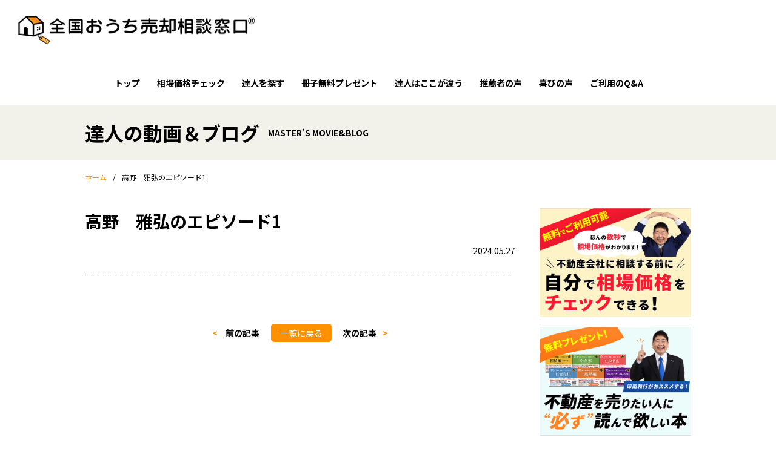

--- FILE ---
content_type: text/html; charset=UTF-8
request_url: https://ouchi-baikyaku.com/master_episode/%E9%AB%98%E9%87%8E%E3%80%80%E9%9B%85%E5%BC%98%E3%81%AE%E3%82%A8%E3%83%94%E3%82%BD%E3%83%BC%E3%83%891/
body_size: 15904
content:
<!DOCTYPE html>
<html dir="ltr" lang="ja" prefix="og: https://ogp.me/ns#" itemscope itemtype="https://schema.org/Article">
<head>
<meta http-equiv="Content-Type" content="text/html; charset=UTF-8">

<title>高野 雅弘のエピソード1 - 全国おうち売却相談窓口｜安心できるあなたの不動産営業担当者を探すサイト</title>

		<!-- All in One SEO 4.9.1 - aioseo.com -->
	<meta name="robots" content="max-image-preview:large" />
	<link rel="canonical" href="https://ouchi-baikyaku.com/master_episode/%e9%ab%98%e9%87%8e%e3%80%80%e9%9b%85%e5%bc%98%e3%81%ae%e3%82%a8%e3%83%94%e3%82%bd%e3%83%bc%e3%83%891/" />
	<meta name="generator" content="All in One SEO (AIOSEO) 4.9.1" />
		<meta property="og:locale" content="ja_JP" />
		<meta property="og:site_name" content="全国おうち売却相談窓口｜安心できるあなたの不動産営業担当者を探すサイト - 全国おうち売却相談窓口は、「不動産を売りたい」と思った時、あなたの身近で活躍している不動産売却のプロを探すサイトです。不動産を売る時、よくわからない不動産会社や営業担当者に任せるのは不安ですよね？そんな時は【全国おうち売却相談窓口】で信頼できる営業マンと出会いましょう！" />
		<meta property="og:type" content="article" />
		<meta property="og:title" content="高野 雅弘のエピソード1 - 全国おうち売却相談窓口｜安心できるあなたの不動産営業担当者を探すサイト" />
		<meta property="og:url" content="https://ouchi-baikyaku.com/master_episode/%e9%ab%98%e9%87%8e%e3%80%80%e9%9b%85%e5%bc%98%e3%81%ae%e3%82%a8%e3%83%94%e3%82%bd%e3%83%bc%e3%83%891/" />
		<meta property="article:published_time" content="2024-05-27T01:57:49+00:00" />
		<meta property="article:modified_time" content="2024-05-27T01:57:49+00:00" />
		<meta name="twitter:card" content="summary_large_image" />
		<meta name="twitter:title" content="高野 雅弘のエピソード1 - 全国おうち売却相談窓口｜安心できるあなたの不動産営業担当者を探すサイト" />
		<script type="application/ld+json" class="aioseo-schema">
			{"@context":"https:\/\/schema.org","@graph":[{"@type":"BreadcrumbList","@id":"https:\/\/ouchi-baikyaku.com\/master_episode\/%e9%ab%98%e9%87%8e%e3%80%80%e9%9b%85%e5%bc%98%e3%81%ae%e3%82%a8%e3%83%94%e3%82%bd%e3%83%bc%e3%83%891\/#breadcrumblist","itemListElement":[{"@type":"ListItem","@id":"https:\/\/ouchi-baikyaku.com#listItem","position":1,"name":"\u5bb6","item":"https:\/\/ouchi-baikyaku.com","nextItem":{"@type":"ListItem","@id":"https:\/\/ouchi-baikyaku.com\/master_episode\/%e9%ab%98%e9%87%8e%e3%80%80%e9%9b%85%e5%bc%98%e3%81%ae%e3%82%a8%e3%83%94%e3%82%bd%e3%83%bc%e3%83%891\/#listItem","name":"\u9ad8\u91ce\u3000\u96c5\u5f18\u306e\u30a8\u30d4\u30bd\u30fc\u30c91"}},{"@type":"ListItem","@id":"https:\/\/ouchi-baikyaku.com\/master_episode\/%e9%ab%98%e9%87%8e%e3%80%80%e9%9b%85%e5%bc%98%e3%81%ae%e3%82%a8%e3%83%94%e3%82%bd%e3%83%bc%e3%83%891\/#listItem","position":2,"name":"\u9ad8\u91ce\u3000\u96c5\u5f18\u306e\u30a8\u30d4\u30bd\u30fc\u30c91","previousItem":{"@type":"ListItem","@id":"https:\/\/ouchi-baikyaku.com#listItem","name":"\u5bb6"}}]},{"@type":"Organization","@id":"https:\/\/ouchi-baikyaku.com\/#organization","name":"\u5168\u56fd\u304a\u3046\u3061\u58f2\u5374\u76f8\u8ac7\u7a93\u53e3","description":"\u5168\u56fd\u304a\u3046\u3061\u58f2\u5374\u76f8\u8ac7\u7a93\u53e3\u306f\u3001\u300c\u4e0d\u52d5\u7523\u3092\u58f2\u308a\u305f\u3044\u300d\u3068\u601d\u3063\u305f\u6642\u3001\u3042\u306a\u305f\u306e\u8eab\u8fd1\u3067\u6d3b\u8e8d\u3057\u3066\u3044\u308b\u4e0d\u52d5\u7523\u58f2\u5374\u306e\u30d7\u30ed\u3092\u63a2\u3059\u30b5\u30a4\u30c8\u3067\u3059\u3002\u4e0d\u52d5\u7523\u3092\u58f2\u308b\u6642\u3001\u3088\u304f\u308f\u304b\u3089\u306a\u3044\u4e0d\u52d5\u7523\u4f1a\u793e\u3084\u55b6\u696d\u62c5\u5f53\u8005\u306b\u4efb\u305b\u308b\u306e\u306f\u4e0d\u5b89\u3067\u3059\u3088\u306d\uff1f\u305d\u3093\u306a\u6642\u306f\u3010\u5168\u56fd\u304a\u3046\u3061\u58f2\u5374\u76f8\u8ac7\u7a93\u53e3\u3011\u3067\u4fe1\u983c\u3067\u304d\u308b\u55b6\u696d\u30de\u30f3\u3068\u51fa\u4f1a\u3044\u307e\u3057\u3087\u3046\uff01","url":"https:\/\/ouchi-baikyaku.com\/","logo":{"@type":"ImageObject","url":"https:\/\/ouchi-baikyaku.com\/wp\/wp-content\/uploads\/2024\/05\/a2ff3dd6953e0e90a72c2e95221dfc14.png","@id":"https:\/\/ouchi-baikyaku.com\/master_episode\/%e9%ab%98%e9%87%8e%e3%80%80%e9%9b%85%e5%bc%98%e3%81%ae%e3%82%a8%e3%83%94%e3%82%bd%e3%83%bc%e3%83%891\/#organizationLogo","width":1893,"height":1320},"image":{"@id":"https:\/\/ouchi-baikyaku.com\/master_episode\/%e9%ab%98%e9%87%8e%e3%80%80%e9%9b%85%e5%bc%98%e3%81%ae%e3%82%a8%e3%83%94%e3%82%bd%e3%83%bc%e3%83%891\/#organizationLogo"}},{"@type":"WebPage","@id":"https:\/\/ouchi-baikyaku.com\/master_episode\/%e9%ab%98%e9%87%8e%e3%80%80%e9%9b%85%e5%bc%98%e3%81%ae%e3%82%a8%e3%83%94%e3%82%bd%e3%83%bc%e3%83%891\/#webpage","url":"https:\/\/ouchi-baikyaku.com\/master_episode\/%e9%ab%98%e9%87%8e%e3%80%80%e9%9b%85%e5%bc%98%e3%81%ae%e3%82%a8%e3%83%94%e3%82%bd%e3%83%bc%e3%83%891\/","name":"\u9ad8\u91ce \u96c5\u5f18\u306e\u30a8\u30d4\u30bd\u30fc\u30c91 - \u5168\u56fd\u304a\u3046\u3061\u58f2\u5374\u76f8\u8ac7\u7a93\u53e3\uff5c\u5b89\u5fc3\u3067\u304d\u308b\u3042\u306a\u305f\u306e\u4e0d\u52d5\u7523\u55b6\u696d\u62c5\u5f53\u8005\u3092\u63a2\u3059\u30b5\u30a4\u30c8","inLanguage":"ja","isPartOf":{"@id":"https:\/\/ouchi-baikyaku.com\/#website"},"breadcrumb":{"@id":"https:\/\/ouchi-baikyaku.com\/master_episode\/%e9%ab%98%e9%87%8e%e3%80%80%e9%9b%85%e5%bc%98%e3%81%ae%e3%82%a8%e3%83%94%e3%82%bd%e3%83%bc%e3%83%891\/#breadcrumblist"},"datePublished":"2024-05-27T10:57:49+09:00","dateModified":"2024-05-27T10:57:49+09:00"},{"@type":"WebSite","@id":"https:\/\/ouchi-baikyaku.com\/#website","url":"https:\/\/ouchi-baikyaku.com\/","name":"\u5168\u56fd\u304a\u3046\u3061\u58f2\u5374\u76f8\u8ac7\u7a93\u53e3\uff5c\u5b89\u5fc3\u3067\u304d\u308b\u3042\u306a\u305f\u306e\u4e0d\u52d5\u7523\u55b6\u696d\u62c5\u5f53\u8005\u3092\u63a2\u3059\u30b5\u30a4\u30c8","alternateName":"\u5168\u56fd\u304a\u3046\u3061\u58f2\u5374\u76f8\u8ac7\u7a93\u53e3","description":"\u5168\u56fd\u304a\u3046\u3061\u58f2\u5374\u76f8\u8ac7\u7a93\u53e3\u306f\u3001\u300c\u4e0d\u52d5\u7523\u3092\u58f2\u308a\u305f\u3044\u300d\u3068\u601d\u3063\u305f\u6642\u3001\u3042\u306a\u305f\u306e\u8eab\u8fd1\u3067\u6d3b\u8e8d\u3057\u3066\u3044\u308b\u4e0d\u52d5\u7523\u58f2\u5374\u306e\u30d7\u30ed\u3092\u63a2\u3059\u30b5\u30a4\u30c8\u3067\u3059\u3002\u4e0d\u52d5\u7523\u3092\u58f2\u308b\u6642\u3001\u3088\u304f\u308f\u304b\u3089\u306a\u3044\u4e0d\u52d5\u7523\u4f1a\u793e\u3084\u55b6\u696d\u62c5\u5f53\u8005\u306b\u4efb\u305b\u308b\u306e\u306f\u4e0d\u5b89\u3067\u3059\u3088\u306d\uff1f\u305d\u3093\u306a\u6642\u306f\u3010\u5168\u56fd\u304a\u3046\u3061\u58f2\u5374\u76f8\u8ac7\u7a93\u53e3\u3011\u3067\u4fe1\u983c\u3067\u304d\u308b\u55b6\u696d\u30de\u30f3\u3068\u51fa\u4f1a\u3044\u307e\u3057\u3087\u3046\uff01","inLanguage":"ja","publisher":{"@id":"https:\/\/ouchi-baikyaku.com\/#organization"}}]}
		</script>
		<!-- All in One SEO -->

<link rel="alternate" type="application/rss+xml" title="全国おうち売却相談窓口｜安心できるあなたの不動産営業担当者を探すサイト &raquo; フィード" href="https://ouchi-baikyaku.com/feed/" />
<link rel="alternate" type="application/rss+xml" title="全国おうち売却相談窓口｜安心できるあなたの不動産営業担当者を探すサイト &raquo; コメントフィード" href="https://ouchi-baikyaku.com/comments/feed/" />
<link rel="alternate" title="oEmbed (JSON)" type="application/json+oembed" href="https://ouchi-baikyaku.com/wp-json/oembed/1.0/embed?url=https%3A%2F%2Fouchi-baikyaku.com%2Fmaster_episode%2F%25e9%25ab%2598%25e9%2587%258e%25e3%2580%2580%25e9%259b%2585%25e5%25bc%2598%25e3%2581%25ae%25e3%2582%25a8%25e3%2583%2594%25e3%2582%25bd%25e3%2583%25bc%25e3%2583%25891%2F" />
<link rel="alternate" title="oEmbed (XML)" type="text/xml+oembed" href="https://ouchi-baikyaku.com/wp-json/oembed/1.0/embed?url=https%3A%2F%2Fouchi-baikyaku.com%2Fmaster_episode%2F%25e9%25ab%2598%25e9%2587%258e%25e3%2580%2580%25e9%259b%2585%25e5%25bc%2598%25e3%2581%25ae%25e3%2582%25a8%25e3%2583%2594%25e3%2582%25bd%25e3%2583%25bc%25e3%2583%25891%2F&#038;format=xml" />
<style id='wp-img-auto-sizes-contain-inline-css'>
img:is([sizes=auto i],[sizes^="auto," i]){contain-intrinsic-size:3000px 1500px}
/*# sourceURL=wp-img-auto-sizes-contain-inline-css */
</style>
<style id='wp-emoji-styles-inline-css'>

	img.wp-smiley, img.emoji {
		display: inline !important;
		border: none !important;
		box-shadow: none !important;
		height: 1em !important;
		width: 1em !important;
		margin: 0 0.07em !important;
		vertical-align: -0.1em !important;
		background: none !important;
		padding: 0 !important;
	}
/*# sourceURL=wp-emoji-styles-inline-css */
</style>
<style id='wp-block-library-inline-css'>
:root{--wp-block-synced-color:#7a00df;--wp-block-synced-color--rgb:122,0,223;--wp-bound-block-color:var(--wp-block-synced-color);--wp-editor-canvas-background:#ddd;--wp-admin-theme-color:#007cba;--wp-admin-theme-color--rgb:0,124,186;--wp-admin-theme-color-darker-10:#006ba1;--wp-admin-theme-color-darker-10--rgb:0,107,160.5;--wp-admin-theme-color-darker-20:#005a87;--wp-admin-theme-color-darker-20--rgb:0,90,135;--wp-admin-border-width-focus:2px}@media (min-resolution:192dpi){:root{--wp-admin-border-width-focus:1.5px}}.wp-element-button{cursor:pointer}:root .has-very-light-gray-background-color{background-color:#eee}:root .has-very-dark-gray-background-color{background-color:#313131}:root .has-very-light-gray-color{color:#eee}:root .has-very-dark-gray-color{color:#313131}:root .has-vivid-green-cyan-to-vivid-cyan-blue-gradient-background{background:linear-gradient(135deg,#00d084,#0693e3)}:root .has-purple-crush-gradient-background{background:linear-gradient(135deg,#34e2e4,#4721fb 50%,#ab1dfe)}:root .has-hazy-dawn-gradient-background{background:linear-gradient(135deg,#faaca8,#dad0ec)}:root .has-subdued-olive-gradient-background{background:linear-gradient(135deg,#fafae1,#67a671)}:root .has-atomic-cream-gradient-background{background:linear-gradient(135deg,#fdd79a,#004a59)}:root .has-nightshade-gradient-background{background:linear-gradient(135deg,#330968,#31cdcf)}:root .has-midnight-gradient-background{background:linear-gradient(135deg,#020381,#2874fc)}:root{--wp--preset--font-size--normal:16px;--wp--preset--font-size--huge:42px}.has-regular-font-size{font-size:1em}.has-larger-font-size{font-size:2.625em}.has-normal-font-size{font-size:var(--wp--preset--font-size--normal)}.has-huge-font-size{font-size:var(--wp--preset--font-size--huge)}.has-text-align-center{text-align:center}.has-text-align-left{text-align:left}.has-text-align-right{text-align:right}.has-fit-text{white-space:nowrap!important}#end-resizable-editor-section{display:none}.aligncenter{clear:both}.items-justified-left{justify-content:flex-start}.items-justified-center{justify-content:center}.items-justified-right{justify-content:flex-end}.items-justified-space-between{justify-content:space-between}.screen-reader-text{border:0;clip-path:inset(50%);height:1px;margin:-1px;overflow:hidden;padding:0;position:absolute;width:1px;word-wrap:normal!important}.screen-reader-text:focus{background-color:#ddd;clip-path:none;color:#444;display:block;font-size:1em;height:auto;left:5px;line-height:normal;padding:15px 23px 14px;text-decoration:none;top:5px;width:auto;z-index:100000}html :where(.has-border-color){border-style:solid}html :where([style*=border-top-color]){border-top-style:solid}html :where([style*=border-right-color]){border-right-style:solid}html :where([style*=border-bottom-color]){border-bottom-style:solid}html :where([style*=border-left-color]){border-left-style:solid}html :where([style*=border-width]){border-style:solid}html :where([style*=border-top-width]){border-top-style:solid}html :where([style*=border-right-width]){border-right-style:solid}html :where([style*=border-bottom-width]){border-bottom-style:solid}html :where([style*=border-left-width]){border-left-style:solid}html :where(img[class*=wp-image-]){height:auto;max-width:100%}:where(figure){margin:0 0 1em}html :where(.is-position-sticky){--wp-admin--admin-bar--position-offset:var(--wp-admin--admin-bar--height,0px)}@media screen and (max-width:600px){html :where(.is-position-sticky){--wp-admin--admin-bar--position-offset:0px}}

/*# sourceURL=wp-block-library-inline-css */
</style><style id='wp-block-categories-inline-css'>
.wp-block-categories{box-sizing:border-box}.wp-block-categories.alignleft{margin-right:2em}.wp-block-categories.alignright{margin-left:2em}.wp-block-categories.wp-block-categories-dropdown.aligncenter{text-align:center}.wp-block-categories .wp-block-categories__label{display:block;width:100%}
/*# sourceURL=https://ouchi-baikyaku.com/wp/wp-includes/blocks/categories/style.min.css */
</style>
<style id='wp-block-image-inline-css'>
.wp-block-image>a,.wp-block-image>figure>a{display:inline-block}.wp-block-image img{box-sizing:border-box;height:auto;max-width:100%;vertical-align:bottom}@media not (prefers-reduced-motion){.wp-block-image img.hide{visibility:hidden}.wp-block-image img.show{animation:show-content-image .4s}}.wp-block-image[style*=border-radius] img,.wp-block-image[style*=border-radius]>a{border-radius:inherit}.wp-block-image.has-custom-border img{box-sizing:border-box}.wp-block-image.aligncenter{text-align:center}.wp-block-image.alignfull>a,.wp-block-image.alignwide>a{width:100%}.wp-block-image.alignfull img,.wp-block-image.alignwide img{height:auto;width:100%}.wp-block-image .aligncenter,.wp-block-image .alignleft,.wp-block-image .alignright,.wp-block-image.aligncenter,.wp-block-image.alignleft,.wp-block-image.alignright{display:table}.wp-block-image .aligncenter>figcaption,.wp-block-image .alignleft>figcaption,.wp-block-image .alignright>figcaption,.wp-block-image.aligncenter>figcaption,.wp-block-image.alignleft>figcaption,.wp-block-image.alignright>figcaption{caption-side:bottom;display:table-caption}.wp-block-image .alignleft{float:left;margin:.5em 1em .5em 0}.wp-block-image .alignright{float:right;margin:.5em 0 .5em 1em}.wp-block-image .aligncenter{margin-left:auto;margin-right:auto}.wp-block-image :where(figcaption){margin-bottom:1em;margin-top:.5em}.wp-block-image.is-style-circle-mask img{border-radius:9999px}@supports ((-webkit-mask-image:none) or (mask-image:none)) or (-webkit-mask-image:none){.wp-block-image.is-style-circle-mask img{border-radius:0;-webkit-mask-image:url('data:image/svg+xml;utf8,<svg viewBox="0 0 100 100" xmlns="http://www.w3.org/2000/svg"><circle cx="50" cy="50" r="50"/></svg>');mask-image:url('data:image/svg+xml;utf8,<svg viewBox="0 0 100 100" xmlns="http://www.w3.org/2000/svg"><circle cx="50" cy="50" r="50"/></svg>');mask-mode:alpha;-webkit-mask-position:center;mask-position:center;-webkit-mask-repeat:no-repeat;mask-repeat:no-repeat;-webkit-mask-size:contain;mask-size:contain}}:root :where(.wp-block-image.is-style-rounded img,.wp-block-image .is-style-rounded img){border-radius:9999px}.wp-block-image figure{margin:0}.wp-lightbox-container{display:flex;flex-direction:column;position:relative}.wp-lightbox-container img{cursor:zoom-in}.wp-lightbox-container img:hover+button{opacity:1}.wp-lightbox-container button{align-items:center;backdrop-filter:blur(16px) saturate(180%);background-color:#5a5a5a40;border:none;border-radius:4px;cursor:zoom-in;display:flex;height:20px;justify-content:center;opacity:0;padding:0;position:absolute;right:16px;text-align:center;top:16px;width:20px;z-index:100}@media not (prefers-reduced-motion){.wp-lightbox-container button{transition:opacity .2s ease}}.wp-lightbox-container button:focus-visible{outline:3px auto #5a5a5a40;outline:3px auto -webkit-focus-ring-color;outline-offset:3px}.wp-lightbox-container button:hover{cursor:pointer;opacity:1}.wp-lightbox-container button:focus{opacity:1}.wp-lightbox-container button:focus,.wp-lightbox-container button:hover,.wp-lightbox-container button:not(:hover):not(:active):not(.has-background){background-color:#5a5a5a40;border:none}.wp-lightbox-overlay{box-sizing:border-box;cursor:zoom-out;height:100vh;left:0;overflow:hidden;position:fixed;top:0;visibility:hidden;width:100%;z-index:100000}.wp-lightbox-overlay .close-button{align-items:center;cursor:pointer;display:flex;justify-content:center;min-height:40px;min-width:40px;padding:0;position:absolute;right:calc(env(safe-area-inset-right) + 16px);top:calc(env(safe-area-inset-top) + 16px);z-index:5000000}.wp-lightbox-overlay .close-button:focus,.wp-lightbox-overlay .close-button:hover,.wp-lightbox-overlay .close-button:not(:hover):not(:active):not(.has-background){background:none;border:none}.wp-lightbox-overlay .lightbox-image-container{height:var(--wp--lightbox-container-height);left:50%;overflow:hidden;position:absolute;top:50%;transform:translate(-50%,-50%);transform-origin:top left;width:var(--wp--lightbox-container-width);z-index:9999999999}.wp-lightbox-overlay .wp-block-image{align-items:center;box-sizing:border-box;display:flex;height:100%;justify-content:center;margin:0;position:relative;transform-origin:0 0;width:100%;z-index:3000000}.wp-lightbox-overlay .wp-block-image img{height:var(--wp--lightbox-image-height);min-height:var(--wp--lightbox-image-height);min-width:var(--wp--lightbox-image-width);width:var(--wp--lightbox-image-width)}.wp-lightbox-overlay .wp-block-image figcaption{display:none}.wp-lightbox-overlay button{background:none;border:none}.wp-lightbox-overlay .scrim{background-color:#fff;height:100%;opacity:.9;position:absolute;width:100%;z-index:2000000}.wp-lightbox-overlay.active{visibility:visible}@media not (prefers-reduced-motion){.wp-lightbox-overlay.active{animation:turn-on-visibility .25s both}.wp-lightbox-overlay.active img{animation:turn-on-visibility .35s both}.wp-lightbox-overlay.show-closing-animation:not(.active){animation:turn-off-visibility .35s both}.wp-lightbox-overlay.show-closing-animation:not(.active) img{animation:turn-off-visibility .25s both}.wp-lightbox-overlay.zoom.active{animation:none;opacity:1;visibility:visible}.wp-lightbox-overlay.zoom.active .lightbox-image-container{animation:lightbox-zoom-in .4s}.wp-lightbox-overlay.zoom.active .lightbox-image-container img{animation:none}.wp-lightbox-overlay.zoom.active .scrim{animation:turn-on-visibility .4s forwards}.wp-lightbox-overlay.zoom.show-closing-animation:not(.active){animation:none}.wp-lightbox-overlay.zoom.show-closing-animation:not(.active) .lightbox-image-container{animation:lightbox-zoom-out .4s}.wp-lightbox-overlay.zoom.show-closing-animation:not(.active) .lightbox-image-container img{animation:none}.wp-lightbox-overlay.zoom.show-closing-animation:not(.active) .scrim{animation:turn-off-visibility .4s forwards}}@keyframes show-content-image{0%{visibility:hidden}99%{visibility:hidden}to{visibility:visible}}@keyframes turn-on-visibility{0%{opacity:0}to{opacity:1}}@keyframes turn-off-visibility{0%{opacity:1;visibility:visible}99%{opacity:0;visibility:visible}to{opacity:0;visibility:hidden}}@keyframes lightbox-zoom-in{0%{transform:translate(calc((-100vw + var(--wp--lightbox-scrollbar-width))/2 + var(--wp--lightbox-initial-left-position)),calc(-50vh + var(--wp--lightbox-initial-top-position))) scale(var(--wp--lightbox-scale))}to{transform:translate(-50%,-50%) scale(1)}}@keyframes lightbox-zoom-out{0%{transform:translate(-50%,-50%) scale(1);visibility:visible}99%{visibility:visible}to{transform:translate(calc((-100vw + var(--wp--lightbox-scrollbar-width))/2 + var(--wp--lightbox-initial-left-position)),calc(-50vh + var(--wp--lightbox-initial-top-position))) scale(var(--wp--lightbox-scale));visibility:hidden}}
/*# sourceURL=https://ouchi-baikyaku.com/wp/wp-includes/blocks/image/style.min.css */
</style>
<style id='wp-block-image-theme-inline-css'>
:root :where(.wp-block-image figcaption){color:#555;font-size:13px;text-align:center}.is-dark-theme :root :where(.wp-block-image figcaption){color:#ffffffa6}.wp-block-image{margin:0 0 1em}
/*# sourceURL=https://ouchi-baikyaku.com/wp/wp-includes/blocks/image/theme.min.css */
</style>
<style id='wp-block-latest-posts-inline-css'>
.wp-block-latest-posts{box-sizing:border-box}.wp-block-latest-posts.alignleft{margin-right:2em}.wp-block-latest-posts.alignright{margin-left:2em}.wp-block-latest-posts.wp-block-latest-posts__list{list-style:none}.wp-block-latest-posts.wp-block-latest-posts__list li{clear:both;overflow-wrap:break-word}.wp-block-latest-posts.is-grid{display:flex;flex-wrap:wrap}.wp-block-latest-posts.is-grid li{margin:0 1.25em 1.25em 0;width:100%}@media (min-width:600px){.wp-block-latest-posts.columns-2 li{width:calc(50% - .625em)}.wp-block-latest-posts.columns-2 li:nth-child(2n){margin-right:0}.wp-block-latest-posts.columns-3 li{width:calc(33.33333% - .83333em)}.wp-block-latest-posts.columns-3 li:nth-child(3n){margin-right:0}.wp-block-latest-posts.columns-4 li{width:calc(25% - .9375em)}.wp-block-latest-posts.columns-4 li:nth-child(4n){margin-right:0}.wp-block-latest-posts.columns-5 li{width:calc(20% - 1em)}.wp-block-latest-posts.columns-5 li:nth-child(5n){margin-right:0}.wp-block-latest-posts.columns-6 li{width:calc(16.66667% - 1.04167em)}.wp-block-latest-posts.columns-6 li:nth-child(6n){margin-right:0}}:root :where(.wp-block-latest-posts.is-grid){padding:0}:root :where(.wp-block-latest-posts.wp-block-latest-posts__list){padding-left:0}.wp-block-latest-posts__post-author,.wp-block-latest-posts__post-date{display:block;font-size:.8125em}.wp-block-latest-posts__post-excerpt,.wp-block-latest-posts__post-full-content{margin-bottom:1em;margin-top:.5em}.wp-block-latest-posts__featured-image a{display:inline-block}.wp-block-latest-posts__featured-image img{height:auto;max-width:100%;width:auto}.wp-block-latest-posts__featured-image.alignleft{float:left;margin-right:1em}.wp-block-latest-posts__featured-image.alignright{float:right;margin-left:1em}.wp-block-latest-posts__featured-image.aligncenter{margin-bottom:1em;text-align:center}
/*# sourceURL=https://ouchi-baikyaku.com/wp/wp-includes/blocks/latest-posts/style.min.css */
</style>
<style id='wp-block-group-inline-css'>
.wp-block-group{box-sizing:border-box}:where(.wp-block-group.wp-block-group-is-layout-constrained){position:relative}
/*# sourceURL=https://ouchi-baikyaku.com/wp/wp-includes/blocks/group/style.min.css */
</style>
<style id='wp-block-group-theme-inline-css'>
:where(.wp-block-group.has-background){padding:1.25em 2.375em}
/*# sourceURL=https://ouchi-baikyaku.com/wp/wp-includes/blocks/group/theme.min.css */
</style>
<style id='wp-block-paragraph-inline-css'>
.is-small-text{font-size:.875em}.is-regular-text{font-size:1em}.is-large-text{font-size:2.25em}.is-larger-text{font-size:3em}.has-drop-cap:not(:focus):first-letter{float:left;font-size:8.4em;font-style:normal;font-weight:100;line-height:.68;margin:.05em .1em 0 0;text-transform:uppercase}body.rtl .has-drop-cap:not(:focus):first-letter{float:none;margin-left:.1em}p.has-drop-cap.has-background{overflow:hidden}:root :where(p.has-background){padding:1.25em 2.375em}:where(p.has-text-color:not(.has-link-color)) a{color:inherit}p.has-text-align-left[style*="writing-mode:vertical-lr"],p.has-text-align-right[style*="writing-mode:vertical-rl"]{rotate:180deg}
/*# sourceURL=https://ouchi-baikyaku.com/wp/wp-includes/blocks/paragraph/style.min.css */
</style>
<style id='global-styles-inline-css'>
:root{--wp--preset--aspect-ratio--square: 1;--wp--preset--aspect-ratio--4-3: 4/3;--wp--preset--aspect-ratio--3-4: 3/4;--wp--preset--aspect-ratio--3-2: 3/2;--wp--preset--aspect-ratio--2-3: 2/3;--wp--preset--aspect-ratio--16-9: 16/9;--wp--preset--aspect-ratio--9-16: 9/16;--wp--preset--color--black: #000000;--wp--preset--color--cyan-bluish-gray: #abb8c3;--wp--preset--color--white: #ffffff;--wp--preset--color--pale-pink: #f78da7;--wp--preset--color--vivid-red: #cf2e2e;--wp--preset--color--luminous-vivid-orange: #ff6900;--wp--preset--color--luminous-vivid-amber: #fcb900;--wp--preset--color--light-green-cyan: #7bdcb5;--wp--preset--color--vivid-green-cyan: #00d084;--wp--preset--color--pale-cyan-blue: #8ed1fc;--wp--preset--color--vivid-cyan-blue: #0693e3;--wp--preset--color--vivid-purple: #9b51e0;--wp--preset--gradient--vivid-cyan-blue-to-vivid-purple: linear-gradient(135deg,rgb(6,147,227) 0%,rgb(155,81,224) 100%);--wp--preset--gradient--light-green-cyan-to-vivid-green-cyan: linear-gradient(135deg,rgb(122,220,180) 0%,rgb(0,208,130) 100%);--wp--preset--gradient--luminous-vivid-amber-to-luminous-vivid-orange: linear-gradient(135deg,rgb(252,185,0) 0%,rgb(255,105,0) 100%);--wp--preset--gradient--luminous-vivid-orange-to-vivid-red: linear-gradient(135deg,rgb(255,105,0) 0%,rgb(207,46,46) 100%);--wp--preset--gradient--very-light-gray-to-cyan-bluish-gray: linear-gradient(135deg,rgb(238,238,238) 0%,rgb(169,184,195) 100%);--wp--preset--gradient--cool-to-warm-spectrum: linear-gradient(135deg,rgb(74,234,220) 0%,rgb(151,120,209) 20%,rgb(207,42,186) 40%,rgb(238,44,130) 60%,rgb(251,105,98) 80%,rgb(254,248,76) 100%);--wp--preset--gradient--blush-light-purple: linear-gradient(135deg,rgb(255,206,236) 0%,rgb(152,150,240) 100%);--wp--preset--gradient--blush-bordeaux: linear-gradient(135deg,rgb(254,205,165) 0%,rgb(254,45,45) 50%,rgb(107,0,62) 100%);--wp--preset--gradient--luminous-dusk: linear-gradient(135deg,rgb(255,203,112) 0%,rgb(199,81,192) 50%,rgb(65,88,208) 100%);--wp--preset--gradient--pale-ocean: linear-gradient(135deg,rgb(255,245,203) 0%,rgb(182,227,212) 50%,rgb(51,167,181) 100%);--wp--preset--gradient--electric-grass: linear-gradient(135deg,rgb(202,248,128) 0%,rgb(113,206,126) 100%);--wp--preset--gradient--midnight: linear-gradient(135deg,rgb(2,3,129) 0%,rgb(40,116,252) 100%);--wp--preset--font-size--small: 13px;--wp--preset--font-size--medium: 20px;--wp--preset--font-size--large: 36px;--wp--preset--font-size--x-large: 42px;--wp--preset--spacing--20: 0.44rem;--wp--preset--spacing--30: 0.67rem;--wp--preset--spacing--40: 1rem;--wp--preset--spacing--50: 1.5rem;--wp--preset--spacing--60: 2.25rem;--wp--preset--spacing--70: 3.38rem;--wp--preset--spacing--80: 5.06rem;--wp--preset--shadow--natural: 6px 6px 9px rgba(0, 0, 0, 0.2);--wp--preset--shadow--deep: 12px 12px 50px rgba(0, 0, 0, 0.4);--wp--preset--shadow--sharp: 6px 6px 0px rgba(0, 0, 0, 0.2);--wp--preset--shadow--outlined: 6px 6px 0px -3px rgb(255, 255, 255), 6px 6px rgb(0, 0, 0);--wp--preset--shadow--crisp: 6px 6px 0px rgb(0, 0, 0);}:root :where(.is-layout-flow) > :first-child{margin-block-start: 0;}:root :where(.is-layout-flow) > :last-child{margin-block-end: 0;}:root :where(.is-layout-flow) > *{margin-block-start: 24px;margin-block-end: 0;}:root :where(.is-layout-constrained) > :first-child{margin-block-start: 0;}:root :where(.is-layout-constrained) > :last-child{margin-block-end: 0;}:root :where(.is-layout-constrained) > *{margin-block-start: 24px;margin-block-end: 0;}:root :where(.is-layout-flex){gap: 24px;}:root :where(.is-layout-grid){gap: 24px;}body .is-layout-flex{display: flex;}.is-layout-flex{flex-wrap: wrap;align-items: center;}.is-layout-flex > :is(*, div){margin: 0;}body .is-layout-grid{display: grid;}.is-layout-grid > :is(*, div){margin: 0;}.has-black-color{color: var(--wp--preset--color--black) !important;}.has-cyan-bluish-gray-color{color: var(--wp--preset--color--cyan-bluish-gray) !important;}.has-white-color{color: var(--wp--preset--color--white) !important;}.has-pale-pink-color{color: var(--wp--preset--color--pale-pink) !important;}.has-vivid-red-color{color: var(--wp--preset--color--vivid-red) !important;}.has-luminous-vivid-orange-color{color: var(--wp--preset--color--luminous-vivid-orange) !important;}.has-luminous-vivid-amber-color{color: var(--wp--preset--color--luminous-vivid-amber) !important;}.has-light-green-cyan-color{color: var(--wp--preset--color--light-green-cyan) !important;}.has-vivid-green-cyan-color{color: var(--wp--preset--color--vivid-green-cyan) !important;}.has-pale-cyan-blue-color{color: var(--wp--preset--color--pale-cyan-blue) !important;}.has-vivid-cyan-blue-color{color: var(--wp--preset--color--vivid-cyan-blue) !important;}.has-vivid-purple-color{color: var(--wp--preset--color--vivid-purple) !important;}.has-black-background-color{background-color: var(--wp--preset--color--black) !important;}.has-cyan-bluish-gray-background-color{background-color: var(--wp--preset--color--cyan-bluish-gray) !important;}.has-white-background-color{background-color: var(--wp--preset--color--white) !important;}.has-pale-pink-background-color{background-color: var(--wp--preset--color--pale-pink) !important;}.has-vivid-red-background-color{background-color: var(--wp--preset--color--vivid-red) !important;}.has-luminous-vivid-orange-background-color{background-color: var(--wp--preset--color--luminous-vivid-orange) !important;}.has-luminous-vivid-amber-background-color{background-color: var(--wp--preset--color--luminous-vivid-amber) !important;}.has-light-green-cyan-background-color{background-color: var(--wp--preset--color--light-green-cyan) !important;}.has-vivid-green-cyan-background-color{background-color: var(--wp--preset--color--vivid-green-cyan) !important;}.has-pale-cyan-blue-background-color{background-color: var(--wp--preset--color--pale-cyan-blue) !important;}.has-vivid-cyan-blue-background-color{background-color: var(--wp--preset--color--vivid-cyan-blue) !important;}.has-vivid-purple-background-color{background-color: var(--wp--preset--color--vivid-purple) !important;}.has-black-border-color{border-color: var(--wp--preset--color--black) !important;}.has-cyan-bluish-gray-border-color{border-color: var(--wp--preset--color--cyan-bluish-gray) !important;}.has-white-border-color{border-color: var(--wp--preset--color--white) !important;}.has-pale-pink-border-color{border-color: var(--wp--preset--color--pale-pink) !important;}.has-vivid-red-border-color{border-color: var(--wp--preset--color--vivid-red) !important;}.has-luminous-vivid-orange-border-color{border-color: var(--wp--preset--color--luminous-vivid-orange) !important;}.has-luminous-vivid-amber-border-color{border-color: var(--wp--preset--color--luminous-vivid-amber) !important;}.has-light-green-cyan-border-color{border-color: var(--wp--preset--color--light-green-cyan) !important;}.has-vivid-green-cyan-border-color{border-color: var(--wp--preset--color--vivid-green-cyan) !important;}.has-pale-cyan-blue-border-color{border-color: var(--wp--preset--color--pale-cyan-blue) !important;}.has-vivid-cyan-blue-border-color{border-color: var(--wp--preset--color--vivid-cyan-blue) !important;}.has-vivid-purple-border-color{border-color: var(--wp--preset--color--vivid-purple) !important;}.has-vivid-cyan-blue-to-vivid-purple-gradient-background{background: var(--wp--preset--gradient--vivid-cyan-blue-to-vivid-purple) !important;}.has-light-green-cyan-to-vivid-green-cyan-gradient-background{background: var(--wp--preset--gradient--light-green-cyan-to-vivid-green-cyan) !important;}.has-luminous-vivid-amber-to-luminous-vivid-orange-gradient-background{background: var(--wp--preset--gradient--luminous-vivid-amber-to-luminous-vivid-orange) !important;}.has-luminous-vivid-orange-to-vivid-red-gradient-background{background: var(--wp--preset--gradient--luminous-vivid-orange-to-vivid-red) !important;}.has-very-light-gray-to-cyan-bluish-gray-gradient-background{background: var(--wp--preset--gradient--very-light-gray-to-cyan-bluish-gray) !important;}.has-cool-to-warm-spectrum-gradient-background{background: var(--wp--preset--gradient--cool-to-warm-spectrum) !important;}.has-blush-light-purple-gradient-background{background: var(--wp--preset--gradient--blush-light-purple) !important;}.has-blush-bordeaux-gradient-background{background: var(--wp--preset--gradient--blush-bordeaux) !important;}.has-luminous-dusk-gradient-background{background: var(--wp--preset--gradient--luminous-dusk) !important;}.has-pale-ocean-gradient-background{background: var(--wp--preset--gradient--pale-ocean) !important;}.has-electric-grass-gradient-background{background: var(--wp--preset--gradient--electric-grass) !important;}.has-midnight-gradient-background{background: var(--wp--preset--gradient--midnight) !important;}.has-small-font-size{font-size: var(--wp--preset--font-size--small) !important;}.has-medium-font-size{font-size: var(--wp--preset--font-size--medium) !important;}.has-large-font-size{font-size: var(--wp--preset--font-size--large) !important;}.has-x-large-font-size{font-size: var(--wp--preset--font-size--x-large) !important;}
/*# sourceURL=global-styles-inline-css */
</style>

<style id='classic-theme-styles-inline-css'>
/*! This file is auto-generated */
.wp-block-button__link{color:#fff;background-color:#32373c;border-radius:9999px;box-shadow:none;text-decoration:none;padding:calc(.667em + 2px) calc(1.333em + 2px);font-size:1.125em}.wp-block-file__button{background:#32373c;color:#fff;text-decoration:none}
/*# sourceURL=/wp-includes/css/classic-themes.min.css */
</style>
<link rel='stylesheet' id='blankslate-style-css' href='https://ouchi-baikyaku.com/wp/wp-content/themes/blankslate_child/style.css?ver=6.9' media='all' />
<link rel='stylesheet' id='child_style-css' href='https://ouchi-baikyaku.com/wp/wp-content/themes/blankslate_child/style.css?ver=2024042252439' media='all' />
<script src="https://ouchi-baikyaku.com/wp/wp-includes/js/jquery/jquery.min.js?ver=3.7.1" id="jquery-core-js"></script>
<script src="https://ouchi-baikyaku.com/wp/wp-includes/js/jquery/jquery-migrate.min.js?ver=3.4.1" id="jquery-migrate-js"></script>
<link rel="https://api.w.org/" href="https://ouchi-baikyaku.com/wp-json/" /><link rel="alternate" title="JSON" type="application/json" href="https://ouchi-baikyaku.com/wp-json/wp/v2/master_episode/893" /><link rel="EditURI" type="application/rsd+xml" title="RSD" href="https://ouchi-baikyaku.com/wp/xmlrpc.php?rsd" />
<meta name="generator" content="WordPress 6.9" />
<link rel='shortlink' href='https://ouchi-baikyaku.com/?p=893' />
<link rel="icon" href="https://ouchi-baikyaku.com/wp/wp-content/uploads/2024/05/cropped-a2ff3dd6953e0e90a72c2e95221dfc14-32x32.png" sizes="32x32" />
<link rel="icon" href="https://ouchi-baikyaku.com/wp/wp-content/uploads/2024/05/cropped-a2ff3dd6953e0e90a72c2e95221dfc14-192x192.png" sizes="192x192" />
<link rel="apple-touch-icon" href="https://ouchi-baikyaku.com/wp/wp-content/uploads/2024/05/cropped-a2ff3dd6953e0e90a72c2e95221dfc14-180x180.png" />
<meta name="msapplication-TileImage" content="https://ouchi-baikyaku.com/wp/wp-content/uploads/2024/05/cropped-a2ff3dd6953e0e90a72c2e95221dfc14-270x270.png" />

<!-- 設定用CSS -->
<link rel="stylesheet" type="text/css" href="https://ouchi-baikyaku.com/wp/wp-content/themes/blankslate_child/css/base.css" media="all" />
<!-- PC用CSS -->
<link rel="stylesheet" media="(min-width: 769px)" href="https://ouchi-baikyaku.com/wp/wp-content/themes/blankslate_child/css/style_pc.css" type="text/css" />
<!-- SP用CSS -->
<link rel="stylesheet" media="(max-width: 768px)" href="https://ouchi-baikyaku.com/wp/wp-content/themes/blankslate_child/css/style_sp.css" type="text/css" />
<!-- ページスクロール時のフェードイン動作CSS -->
<link rel="stylesheet" href="https://ouchi-baikyaku.com/wp/wp-content/themes/blankslate_child/css/move_style.css" type="text/css" />
<!-- スライダー -->
<link rel="stylesheet" href="https://ouchi-baikyaku.com/wp/wp-content/themes/blankslate_child/css/swiper-bundle.css" type="text/css">

<!-- googleフォント -->
<link rel="preconnect" href="https://fonts.googleapis.com">
<link rel="preconnect" href="https://fonts.gstatic.com" crossorigin>
<link href="https://fonts.googleapis.com/css2?family=Noto+Sans+JP:wght@400;500;700&display=swap" rel="stylesheet">

<!-- Global site tag (gtag.js) - Google Analytics -->
<script async src="https://www.googletagmanager.com/gtag/js?id=G-7H2WE2V9PJ"></script>
<script>
window.dataLayer = window.dataLayer || [];
function gtag(){dataLayer.push(arguments);}
gtag('js', new Date());

gtag('config', 'G-7H2WE2V9PJ');
</script>

<!-- ユーザーエージェント振り分け -->
<script>
var ua = navigator.userAgent;
var htmlElement = document.documentElement;
if(ua.indexOf('iPad') != -1||(ua.indexOf('Android') != -1 && ua.indexOf('EB-WX1GJ') != -1)){
//iPad & Androidタブレット
document.write('<meta name="viewport" content="">');
htmlElement.className += 'ua_pc';
}else if(ua.indexOf('iPhone') != -1 || ua.indexOf('iPod') != -1 || ua.indexOf('Android') != -1){
//iPhone & iPod & Androidスマートフォン
document.write('<meta name="viewport" content="width=device-width, maximum-scale=1.6, minimum-scale=1, user-scalable=yes">');
htmlElement.className += 'ua_sp';
}else{
document.write('<meta name="viewport" content="width=device-width, user-scalable=yes">');
htmlElement.className += 'ua_pc';
}
</script>

<title>高野 雅弘のエピソード1 - 全国おうち売却相談窓口｜安心できるあなたの不動産営業担当者を探すサイト</title>

</head>

<body class="wp-singular master_episode-template-default single single-master_episode postid-893 wp-embed-responsive wp-theme-blankslate wp-child-theme-blankslate_child">

<!--HEADER-->
<header>
<div class="wrap">
<div class="row">
<div class="logo_area">
<div class="logo">
<a href="https://ouchi-baikyaku.com">
<img src="https://ouchi-baikyaku.com/wp/wp-content/themes/blankslate_child/img/common/header_logo_pc.png" alt="全国おうち売却相談窓口" class="switch">
</a>
</div>
</div>
<!--div class="line_btn">
<a href="https://lin.ee/XfNWUTM" target="_blank"><img src="https://ouchi-baikyaku.com/wp/wp-content/themes/blankslate_child/img/common/header_btn_line_pc.png" alt="全国おうち売却相談窓口に相談する" class="switch"></a>
</div-->
</div>
<div class="menu-toggle sp">
<label for="navTgl" class="menu_btn open">
<img src="https://ouchi-baikyaku.com/wp/wp-content/themes/blankslate_child/img/common/sp_menu_open.png" alt="OPEN">
</label>
<label for="navTgl" class="menu_btn close">
<img src="https://ouchi-baikyaku.com/wp/wp-content/themes/blankslate_child/img/common/sp_menu_close.png" alt="CLOSE">
</label>
</div>
<div class="menu_area">
<ul id="menu-main-menu" class="main_menu"><li id="menu-item-47" class="menu-item menu-item-type-post_type menu-item-object-page menu-item-home menu-item-47"><a href="https://ouchi-baikyaku.com/" itemprop="url">トップ</a></li>
<li id="menu-item-3807" class="menu-item menu-item-type-post_type menu-item-object-page menu-item-3807"><a href="https://ouchi-baikyaku.com/soubacheck/" itemprop="url">相場価格チェック</a></li>
<li id="menu-item-48" class="menu-item menu-item-type-post_type menu-item-object-page menu-item-48"><a href="https://ouchi-baikyaku.com/search-for-a-master/" itemprop="url">達人を探す</a></li>
<li id="menu-item-3808" class="menu-item menu-item-type-custom menu-item-object-custom menu-item-3808"><a target="_blank" href="https://nm73x.hp.peraichi.com/" itemprop="url">冊子無料プレゼント</a></li>
<li id="menu-item-49" class="menu-item menu-item-type-post_type menu-item-object-page menu-item-49"><a href="https://ouchi-baikyaku.com/difference_other/" itemprop="url">達人はここが違う</a></li>
<li id="menu-item-3855" class="menu-item menu-item-type-post_type menu-item-object-page menu-item-3855"><a href="https://ouchi-baikyaku.com/voice/" itemprop="url">推薦者の声</a></li>
<li id="menu-item-5085" class="menu-item menu-item-type-taxonomy menu-item-object-category menu-item-5085"><a href="https://ouchi-baikyaku.com/category/happy-voice/" itemprop="url">喜びの声</a></li>
<li id="menu-item-50" class="menu-item menu-item-type-post_type menu-item-object-page menu-item-50"><a href="https://ouchi-baikyaku.com/faq/" itemprop="url">ご利用のQ&amp;A</a></li>
</ul></div>
</div>
</header>

<div id="contents"><!--下層ページ共通-コンテンツエリア-->
<section id="page_ttl">
<div class="wrap">
<h1>
     <span class="main">達人の動画＆ブログ</span><span class="sub">MASTER’S
   MOVIE&BLOG</span>
  </h1>
</div>
</section>
<section class="pankuzu">
<div class="wrap">
<div class="breadcrumbs" typeof="BreadcrumbList" vocab="https://schema.org/">
<!-- Breadcrumb NavXT 7.4.1 -->
<span property="itemListElement" typeof="ListItem"><a property="item" typeof="WebPage" title="全国おうち売却相談窓口｜安心できるあなたの不動産営業担当者を探すサイトへ移動する" href="https://ouchi-baikyaku.com" class="home" ><span property="name">ホーム</span></a><meta property="position" content="1"></span><span class="kugiri">/ </span><span property="itemListElement" typeof="ListItem"><span property="name" class="post post-master_episode current-item">高野　雅弘のエピソード1</span><meta property="url" content="https://ouchi-baikyaku.com/master_episode/%e9%ab%98%e9%87%8e%e3%80%80%e9%9b%85%e5%bc%98%e3%81%ae%e3%82%a8%e3%83%94%e3%82%bd%e3%83%bc%e3%83%891/"><meta property="position" content="2"></span></div>
</div>
</section>
<section id="blog_detail" class=""><!-- ※確認画面ではsectionにclass"comfirm"を付与する -->

<div class="wrap row">
<div id="main">
<div class="detail_head">
<h1 class="post_title"><strong>高野　雅弘のエピソード1</strong></h1>
<div class="meta">
<div class="category_name">
<span></span>
</div>
<div class="date">
<span>2024.05.27</span>
</div>
</div>
<div class="eyecatch" style="display:none;"><img src=""></div>
</div>
<div class="detail_content">
<div></div>
</div>
<div class="detail_foot">
<div class="page_nav">
<div class="prev">
<span class="arrow">&lt;</span>
<a href="https://ouchi-baikyaku.com/master_episode/%e6%9c%9b%e6%9c%88%e3%80%80%e5%ad%9d%e8%a3%95%e3%81%ae%e3%82%a8%e3%83%94%e3%82%bd%e3%83%bc%e3%83%893/" rel="prev">前の記事</a></div>
<div class="next">
<a href="https://ouchi-baikyaku.com/master_episode/%e5%93%81%e5%b7%9d%e3%80%80%e5%8d%9a%e6%96%87%e3%81%ae%e3%82%a8%e3%83%94%e3%82%bd%e3%83%bc%e3%83%891/" rel="next">次の記事</a><span class="arrow">&gt;</span>
</div>
<div class="to_list">
<a href="https://ouchi-baikyaku.com/category/movie-blog">一覧に戻る</a></div>
</div>
</div>
</div><!-- /main -->

<!-- サイドバー -->
<div id="side">
<li id="block-14" class="widget-container widget_block widget_media_image">
<figure class="wp-block-image size-full"><a href="https://ouchi-baikyaku.com/soubacheck"><img loading="lazy" decoding="async" width="670" height="482" src="https://ouchi-baikyaku.com/wp/wp-content/uploads/2024/07/sidebar_ban01.jpg" alt="自分で相場価格をチェックできる！" class="wp-image-3820" srcset="https://ouchi-baikyaku.com/wp/wp-content/uploads/2024/07/sidebar_ban01.jpg 670w, https://ouchi-baikyaku.com/wp/wp-content/uploads/2024/07/sidebar_ban01-300x216.jpg 300w" sizes="auto, (max-width: 670px) 100vw, 670px" /></a></figure>
</li><li id="block-16" class="widget-container widget_block widget_text">
<p></p>
</li><li id="block-15" class="widget-container widget_block widget_media_image">
<figure class="wp-block-image size-full"><a href="https://nm73x.hp.peraichi.com/" target="_blank" rel=" noreferrer noopener"><img loading="lazy" decoding="async" width="670" height="482" src="https://ouchi-baikyaku.com/wp/wp-content/uploads/2024/07/sidebar_ban02.jpg" alt="不動産を売りたい人に必ず読んでほしい本" class="wp-image-3821" srcset="https://ouchi-baikyaku.com/wp/wp-content/uploads/2024/07/sidebar_ban02.jpg 670w, https://ouchi-baikyaku.com/wp/wp-content/uploads/2024/07/sidebar_ban02-300x216.jpg 300w" sizes="auto, (max-width: 670px) 100vw, 670px" /></a></figure>
</li><li id="block-13" class="widget-container widget_block"><p><div class="side-block menu_area">
<ul id="menu-sidebar-nav1" class="main_menu"><li id="menu-item-121" class="menu-item menu-item-type-post_type menu-item-object-page menu-item-home menu-item-121"><a href="https://ouchi-baikyaku.com/" itemprop="url">トップ</a></li>
<li id="menu-item-3822" class="menu-item menu-item-type-post_type menu-item-object-page menu-item-3822"><a href="https://ouchi-baikyaku.com/soubacheck/" itemprop="url">相場価格チェック</a></li>
<li id="menu-item-122" class="menu-item menu-item-type-post_type menu-item-object-page menu-item-122"><a href="https://ouchi-baikyaku.com/search-for-a-master/" itemprop="url">達人を探す</a></li>
<li id="menu-item-3823" class="menu-item menu-item-type-custom menu-item-object-custom menu-item-3823"><a target="_blank" href="https://nm73x.hp.peraichi.com/" itemprop="url">冊子無料プレゼント</a></li>
<li id="menu-item-126" class="menu-item menu-item-type-taxonomy menu-item-object-category menu-item-126"><a href="https://ouchi-baikyaku.com/category/movie-blog/" itemprop="url">達人の動画＆ブログ</a></li>
<li id="menu-item-124" class="menu-item menu-item-type-post_type menu-item-object-page menu-item-124"><a href="https://ouchi-baikyaku.com/profile/" itemprop="url">理事長プロフィール</a></li>
<li id="menu-item-125" class="menu-item menu-item-type-post_type_archive menu-item-object-media_achievement menu-item-125"><a href="https://ouchi-baikyaku.com/media_achievement/" itemprop="url">メディア実績</a></li>
<li id="menu-item-145" class="menu-item menu-item-type-post_type_archive menu-item-object-news menu-item-145"><a href="https://ouchi-baikyaku.com/news/" itemprop="url">お知らせ</a></li>
<li id="menu-item-127" class="menu-item menu-item-type-post_type menu-item-object-page menu-item-127"><a href="https://ouchi-baikyaku.com/difference_other/" itemprop="url">達人はここが違う</a></li>
<li id="menu-item-128" class="menu-item menu-item-type-post_type menu-item-object-page menu-item-128"><a href="https://ouchi-baikyaku.com/faq/" itemprop="url">ご利用のQ&amp;A</a></li>
<li id="menu-item-390" class="menu-item menu-item-type-custom menu-item-object-custom menu-item-390"><a target="_blank" href="https://ouchi-baikyaku.hp.peraichi.com/professional" itemprop="url">営業担当者の方へ</a></li>
<li id="menu-item-130" class="menu-item menu-item-type-post_type menu-item-object-page menu-item-130"><a href="https://ouchi-baikyaku.com/company/" itemprop="url">協会について</a></li>
<li id="menu-item-131" class="menu-item menu-item-type-post_type menu-item-object-page menu-item-131"><a href="https://ouchi-baikyaku.com/contact_form/" itemprop="url">お問合せ</a></li>
</ul><ul id="menu-sidebar-nav2" class="sub_menu"><li id="menu-item-132" class="menu-item menu-item-type-post_type menu-item-object-page menu-item-132"><a href="https://ouchi-baikyaku.com/termsofservice/" itemprop="url">サイトポリシー</a></li>
<li id="menu-item-133" class="menu-item menu-item-type-post_type menu-item-object-page menu-item-133"><a href="https://ouchi-baikyaku.com/privacy/" itemprop="url">プライバシーポリシー</a></li>
<li id="menu-item-134" class="menu-item menu-item-type-post_type menu-item-object-page menu-item-134"><a href="https://ouchi-baikyaku.com/sitemap/" itemprop="url">サイトマップ</a></li>
</ul></div>
</p>
</li><li id="block-11" class="widget-container widget_block">
<div class="wp-block-group side-block"><div class="wp-block-group__inner-container is-layout-constrained wp-block-group-is-layout-constrained">
<h4 class="side-title">
<span class="ttl">最新のブログ</span>
<span class="link">
<a href="https://ouchi-baikyaku.com/category/movie-blog">
一覧<span>&gt;</span>
</a>
</span>
</h4>


<ul class="wp-block-latest-posts__list has-dates clearfix wp-block-latest-posts"><li><div class="wp-block-latest-posts__featured-image alignleft"><a href="https://ouchi-baikyaku.com/%e3%80%90%e5%8b%95%e7%94%bb%e3%80%91%e3%80%90%e5%85%b1%e6%9c%89%e6%8c%81%e5%88%86%e3%80%91%e7%9b%b8%e6%89%8b%e3%81%ae%e5%90%8c%e6%84%8f%e3%81%aa%e3%81%97%e3%81%a7%e5%a3%b2%e5%8d%b4%e5%8f%af%e8%83%bd/" aria-label="【動画】【共有持分】相手の同意なしで売却可能？買取価格の衝撃的な現実"><img loading="lazy" decoding="async" width="150" height="150" src="https://ouchi-baikyaku.com/wp/wp-content/uploads/2025/11/3d46846c11403f070a221ee2dbf8c867-150x150.png" class="attachment-thumbnail size-thumbnail wp-post-image" alt="" style="max-width:75px;max-height:75px;" /></a></div><a class="wp-block-latest-posts__post-title" href="https://ouchi-baikyaku.com/%e3%80%90%e5%8b%95%e7%94%bb%e3%80%91%e3%80%90%e5%85%b1%e6%9c%89%e6%8c%81%e5%88%86%e3%80%91%e7%9b%b8%e6%89%8b%e3%81%ae%e5%90%8c%e6%84%8f%e3%81%aa%e3%81%97%e3%81%a7%e5%a3%b2%e5%8d%b4%e5%8f%af%e8%83%bd/">【動画】【共有持分】相手の同意なしで売却可能？買取価格の衝撃的な現実</a><time datetime="2025-11-22T22:17:45+09:00" class="wp-block-latest-posts__post-date">2025年11月22日</time></li>
<li><div class="wp-block-latest-posts__featured-image alignleft"><a href="https://ouchi-baikyaku.com/%e3%80%90%e5%8b%95%e7%94%bb%e3%80%91%e3%80%90%e5%86%85%e8%a6%a7%e5%af%be%e7%ad%96%e3%80%91%e3%83%9a%e3%83%83%e3%83%88%e3%81%af%e3%81%a9%e3%81%86%e3%81%99%e3%82%8b%ef%bc%9f%e7%ab%8b%e3%81%a1%e4%bc%9a/" aria-label="【動画】【内覧対策】ペットはどうする？立ち会うべき？印象アップの3つのポイント"><img loading="lazy" decoding="async" width="150" height="150" src="https://ouchi-baikyaku.com/wp/wp-content/uploads/2025/11/666a2e53eec4487a81dbb0ab9d7bc700-150x150.png" class="attachment-thumbnail size-thumbnail wp-post-image" alt="" style="max-width:75px;max-height:75px;" /></a></div><a class="wp-block-latest-posts__post-title" href="https://ouchi-baikyaku.com/%e3%80%90%e5%8b%95%e7%94%bb%e3%80%91%e3%80%90%e5%86%85%e8%a6%a7%e5%af%be%e7%ad%96%e3%80%91%e3%83%9a%e3%83%83%e3%83%88%e3%81%af%e3%81%a9%e3%81%86%e3%81%99%e3%82%8b%ef%bc%9f%e7%ab%8b%e3%81%a1%e4%bc%9a/">【動画】【内覧対策】ペットはどうする？立ち会うべき？印象アップの3つのポイント</a><time datetime="2025-11-18T22:44:38+09:00" class="wp-block-latest-posts__post-date">2025年11月18日</time></li>
<li><div class="wp-block-latest-posts__featured-image alignleft"><a href="https://ouchi-baikyaku.com/%e3%80%90%e5%8b%95%e7%94%bb%e3%80%91%e3%80%90%e5%ae%9f%e5%ae%b6%e3%81%98%e3%81%be%e3%81%84%e3%80%91%e7%89%87%e4%bb%98%e3%81%91%e3%81%9a%e3%81%ab%e5%a3%b2%e5%8d%b4%e3%81%a7%e3%81%8d%e3%82%8b%ef%bc%9f/" aria-label="【動画】【実家じまい】片付けずに売却できる？遠方なら業者活用が正解"><img loading="lazy" decoding="async" width="150" height="150" src="https://ouchi-baikyaku.com/wp/wp-content/uploads/2025/11/ca94cfe405cde664e219cbbcfff08a97-150x150.png" class="attachment-thumbnail size-thumbnail wp-post-image" alt="" style="max-width:75px;max-height:75px;" /></a></div><a class="wp-block-latest-posts__post-title" href="https://ouchi-baikyaku.com/%e3%80%90%e5%8b%95%e7%94%bb%e3%80%91%e3%80%90%e5%ae%9f%e5%ae%b6%e3%81%98%e3%81%be%e3%81%84%e3%80%91%e7%89%87%e4%bb%98%e3%81%91%e3%81%9a%e3%81%ab%e5%a3%b2%e5%8d%b4%e3%81%a7%e3%81%8d%e3%82%8b%ef%bc%9f/">【動画】【実家じまい】片付けずに売却できる？遠方なら業者活用が正解</a><time datetime="2025-11-15T22:36:11+09:00" class="wp-block-latest-posts__post-date">2025年11月15日</time></li>
<li><div class="wp-block-latest-posts__featured-image alignleft"><a href="https://ouchi-baikyaku.com/%e3%80%90%e5%8b%95%e7%94%bb%e3%80%91%e3%80%90%e5%a3%b2%e3%82%8a%e5%85%88%e8%a1%8cvs%e8%b2%b7%e3%81%84%e5%85%88%e8%a1%8c%e3%80%91%e4%bd%8f%e3%81%bf%e6%9b%bf%e3%81%88%e3%81%a7%e5%a4%b1%e6%95%97%e3%81%97/" aria-label="【動画】【売り先行vs買い先行】住み替えで失敗しない売却タイミング"><img loading="lazy" decoding="async" width="150" height="150" src="https://ouchi-baikyaku.com/wp/wp-content/uploads/2025/11/8986fa603f4480bc049882d0009f3c76-150x150.png" class="attachment-thumbnail size-thumbnail wp-post-image" alt="" style="max-width:75px;max-height:75px;" /></a></div><a class="wp-block-latest-posts__post-title" href="https://ouchi-baikyaku.com/%e3%80%90%e5%8b%95%e7%94%bb%e3%80%91%e3%80%90%e5%a3%b2%e3%82%8a%e5%85%88%e8%a1%8cvs%e8%b2%b7%e3%81%84%e5%85%88%e8%a1%8c%e3%80%91%e4%bd%8f%e3%81%bf%e6%9b%bf%e3%81%88%e3%81%a7%e5%a4%b1%e6%95%97%e3%81%97/">【動画】【売り先行vs買い先行】住み替えで失敗しない売却タイミング</a><time datetime="2025-11-11T11:21:18+09:00" class="wp-block-latest-posts__post-date">2025年11月11日</time></li>
<li><div class="wp-block-latest-posts__featured-image alignleft"><a href="https://ouchi-baikyaku.com/%e3%80%90%e5%8b%95%e7%94%bb%e3%80%91%e3%80%90%e4%bd%8f%e5%ae%85%e3%83%ad%e3%83%bc%e3%83%b3%e6%8e%a7%e9%99%a4%e3%80%91%e5%a3%b2%e5%8d%b4%e6%99%82%e3%81%ae3000%e4%b8%87%e5%86%86%e6%8e%a7%e9%99%a4/" aria-label="【動画】【住宅ローン控除】売却時の3000万円控除との併用の真実"><img loading="lazy" decoding="async" width="150" height="150" src="https://ouchi-baikyaku.com/wp/wp-content/uploads/2025/11/bb7197f6ea0fcf7b1c5d81698bca37d7-150x150.png" class="attachment-thumbnail size-thumbnail wp-post-image" alt="" style="max-width:75px;max-height:75px;" /></a></div><a class="wp-block-latest-posts__post-title" href="https://ouchi-baikyaku.com/%e3%80%90%e5%8b%95%e7%94%bb%e3%80%91%e3%80%90%e4%bd%8f%e5%ae%85%e3%83%ad%e3%83%bc%e3%83%b3%e6%8e%a7%e9%99%a4%e3%80%91%e5%a3%b2%e5%8d%b4%e6%99%82%e3%81%ae3000%e4%b8%87%e5%86%86%e6%8e%a7%e9%99%a4/">【動画】【住宅ローン控除】売却時の3000万円控除との併用の真実</a><time datetime="2025-11-08T17:57:56+09:00" class="wp-block-latest-posts__post-date">2025年11月8日</time></li>
</ul></div></div>
</li><li id="block-12" class="widget-container widget_block">
<div class="wp-block-group side-block"><div class="wp-block-group__inner-container is-layout-constrained wp-block-group-is-layout-constrained">
<h4 class="side-title"><span class="ttl">ブログカテゴリ</span></h4>


<ul class="wp-block-categories-list categories wp-block-categories">	<li class="cat-item cat-item-1"><a href="https://ouchi-baikyaku.com/category/movie-blog/">達人の動画＆ブログ</a>
</li>
	<li class="cat-item cat-item-9"><a href="https://ouchi-baikyaku.com/category/movie-blog/movie/">動画</a>
</li>
	<li class="cat-item cat-item-64"><a href="https://ouchi-baikyaku.com/category/movie-blog/%e3%83%96%e3%83%ad%e3%82%b0/">ブログ</a>
</li>
	<li class="cat-item cat-item-66"><a href="https://ouchi-baikyaku.com/category/movie-blog/%e3%81%8a%e3%81%86%e3%81%a1%e5%a3%b2%e5%8d%b4%e3%81%ae%e9%81%94%e4%ba%ba%e3%82%a4%e3%83%b3%e3%82%bf%e3%83%93%e3%83%a5%e3%83%bc/">おうち売却の達人インタビュー</a>
</li>
	<li class="cat-item cat-item-68"><a href="https://ouchi-baikyaku.com/category/happy-voice/">喜びの声</a>
</li>
</ul></div></div>
</li></div><!-- /サイドバー -->

</div>
</section>

</div><!--contents-->

<!--FOOTER-->
<footer>
<div class="banners">
<div class="wrap row">
<div class="ban">
<a href="https://ouchi-baikyaku.com/soubacheck/" target="_blank">
<img src="https://ouchi-baikyaku.com/wp/wp-content/themes/blankslate_child/img/common/footer_ban_1.jpg">
</a>
</div>
<div class="ban">
<a href="https://nm73x.hp.peraichi.com/" target="_blank">
<img src="https://ouchi-baikyaku.com/wp/wp-content/themes/blankslate_child/img/common/footer_ban_2.jpg">
</a>
</div>
</div>
</div>
<div class="wrap">
<ul id="menu-sitemap-nav1" class="foot_menu"><li id="menu-item-69" class="menu-item menu-item-type-post_type menu-item-object-page menu-item-home menu-item-69"><a href="https://ouchi-baikyaku.com/" itemprop="url">トップ</a></li>
<li id="menu-item-3824" class="menu-item menu-item-type-post_type menu-item-object-page menu-item-3824"><a href="https://ouchi-baikyaku.com/soubacheck/" itemprop="url">相場価格チェック</a></li>
<li id="menu-item-70" class="menu-item menu-item-type-post_type menu-item-object-page menu-item-70"><a href="https://ouchi-baikyaku.com/search-for-a-master/" itemprop="url">達人を探す</a></li>
<li id="menu-item-3825" class="menu-item menu-item-type-custom menu-item-object-custom menu-item-3825"><a target="_blank" href="https://nm73x.hp.peraichi.com/" itemprop="url">冊子無料プレゼント</a></li>
<li id="menu-item-153" class="menu-item menu-item-type-taxonomy menu-item-object-category menu-item-153"><a href="https://ouchi-baikyaku.com/category/movie-blog/" itemprop="url">動画＆ブログ</a></li>
<li id="menu-item-155" class="menu-item menu-item-type-post_type menu-item-object-page menu-item-155"><a href="https://ouchi-baikyaku.com/recommended_site/" itemprop="url">オススメ査定サイト</a></li>
<li id="menu-item-154" class="menu-item menu-item-type-post_type menu-item-object-page menu-item-154"><a href="https://ouchi-baikyaku.com/voice/" itemprop="url">推薦者の声</a></li>
<li id="menu-item-78" class="menu-item menu-item-type-post_type menu-item-object-page menu-item-78"><a href="https://ouchi-baikyaku.com/profile/" itemprop="url">理事長プロフィール</a></li>
<li id="menu-item-79" class="menu-item menu-item-type-post_type_archive menu-item-object-media_achievement menu-item-79"><a href="https://ouchi-baikyaku.com/media_achievement/" itemprop="url">メディア</a></li>
<li id="menu-item-80" class="menu-item menu-item-type-post_type menu-item-object-page menu-item-80"><a href="https://ouchi-baikyaku.com/difference_other/" itemprop="url">達人はここが違う</a></li>
</ul><ul id="menu-sitemap-nav2" class="foot_menu"><li id="menu-item-3827" class="menu-item menu-item-type-post_type menu-item-object-page menu-item-3827"><a href="https://ouchi-baikyaku.com/faq/" itemprop="url">ご利用のQ&amp;A</a></li>
<li id="menu-item-99" class="menu-item menu-item-type-post_type menu-item-object-page menu-item-99"><a href="https://ouchi-baikyaku.com/profile/" itemprop="url">理事長プロフィール</a></li>
<li id="menu-item-389" class="menu-item menu-item-type-custom menu-item-object-custom menu-item-389"><a target="_blank" href="https://ouchi-baikyaku.hp.peraichi.com/professional" itemprop="url">営業担当者の方へ</a></li>
<li id="menu-item-83" class="menu-item menu-item-type-post_type menu-item-object-page menu-item-83"><a href="https://ouchi-baikyaku.com/company/" itemprop="url">協会について</a></li>
<li id="menu-item-84" class="menu-item menu-item-type-post_type menu-item-object-page menu-item-84"><a href="https://ouchi-baikyaku.com/contact_form/" itemprop="url">お問合せ</a></li>
<li id="menu-item-85" class="menu-item menu-item-type-post_type menu-item-object-page menu-item-85"><a href="https://ouchi-baikyaku.com/termsofservice/" itemprop="url">サイトポリシー</a></li>
<li id="menu-item-86" class="menu-item menu-item-type-post_type menu-item-object-page menu-item-86"><a href="https://ouchi-baikyaku.com/privacy/" itemprop="url">プライバシーポリシー</a></li>
<li id="menu-item-87" class="menu-item menu-item-type-post_type menu-item-object-page menu-item-87"><a href="https://ouchi-baikyaku.com/sitemap/" itemprop="url">サイトマップ</a></li>
</ul></div>
<div class="logo_area">
<div class="logo"><a href="https://ouchi-baikyaku.com"><img src="https://ouchi-baikyaku.com/wp/wp-content/themes/blankslate_child/img/common/footer_logo_pc.png" class="switch" alt="全国おうち売却相談窓口"></a></div>
</div>
<div id="footer_copy">
<p class="copy">Copyright © 全国不動産売却安心取引協会 All Rights Reserved.</p>
</div>
<div id="totop"><a href="#"><img src="https://ouchi-baikyaku.com/wp/wp-content/themes/blankslate_child/img/common/pagetop.png" alt="TOPへ戻る"></a></div>
</footer>

<div class="alertArea" id="alertAreaSelect">
<div class="alert_inner">
<div class="img"><img src="https://ouchi-baikyaku.com/wp/wp-content/themes/blankslate_child/img/common/alert_img_pc.png" class="switch" alt="「対応エリア」で都道府県を選択して検索してください。"></div>
<span class="close"><img src="https://ouchi-baikyaku.com/wp/wp-content/themes/blankslate_child/img/common/window_close.png"></span>
</div>
</div>

<script type="speculationrules">
{"prefetch":[{"source":"document","where":{"and":[{"href_matches":"/*"},{"not":{"href_matches":["/wp/wp-*.php","/wp/wp-admin/*","/wp/wp-content/uploads/*","/wp/wp-content/*","/wp/wp-content/plugins/*","/wp/wp-content/themes/blankslate_child/*","/wp/wp-content/themes/blankslate/*","/*\\?(.+)"]}},{"not":{"selector_matches":"a[rel~=\"nofollow\"]"}},{"not":{"selector_matches":".no-prefetch, .no-prefetch a"}}]},"eagerness":"conservative"}]}
</script>
<script>
(function() {
const ua = navigator.userAgent.toLowerCase();
const html = document.documentElement;
if (/(iphone|ipod|ipad)/.test(ua)) {
html.classList.add('ios', 'mobile');
}
else if (/android/.test(ua)) {
html.classList.add('android', 'mobile');
}
else {
html.classList.add('desktop');
}
if (/chrome/.test(ua) && !/edg|brave/.test(ua)) {
html.classList.add('chrome');
}
else if (/safari/.test(ua) && !/chrome/.test(ua)) {
html.classList.add('safari');
}
else if (/edg/.test(ua)) {
html.classList.add('edge');
}
else if (/firefox/.test(ua)) {
html.classList.add('firefox');
}
else if (/brave/.test(ua)) {
html.classList.add('brave');
}
else if (/opr|opera/.test(ua)) {
html.classList.add('opera');
}
})();
</script>
<script type="module" src="https://ouchi-baikyaku.com/wp/wp-content/plugins/all-in-one-seo-pack/dist/Lite/assets/table-of-contents.95d0dfce.js?ver=4.9.1" id="aioseo/js/src/vue/standalone/blocks/table-of-contents/frontend.js-js"></script>
<script id="wp-emoji-settings" type="application/json">
{"baseUrl":"https://s.w.org/images/core/emoji/17.0.2/72x72/","ext":".png","svgUrl":"https://s.w.org/images/core/emoji/17.0.2/svg/","svgExt":".svg","source":{"concatemoji":"https://ouchi-baikyaku.com/wp/wp-includes/js/wp-emoji-release.min.js?ver=6.9"}}
</script>
<script type="module">
/*! This file is auto-generated */
const a=JSON.parse(document.getElementById("wp-emoji-settings").textContent),o=(window._wpemojiSettings=a,"wpEmojiSettingsSupports"),s=["flag","emoji"];function i(e){try{var t={supportTests:e,timestamp:(new Date).valueOf()};sessionStorage.setItem(o,JSON.stringify(t))}catch(e){}}function c(e,t,n){e.clearRect(0,0,e.canvas.width,e.canvas.height),e.fillText(t,0,0);t=new Uint32Array(e.getImageData(0,0,e.canvas.width,e.canvas.height).data);e.clearRect(0,0,e.canvas.width,e.canvas.height),e.fillText(n,0,0);const a=new Uint32Array(e.getImageData(0,0,e.canvas.width,e.canvas.height).data);return t.every((e,t)=>e===a[t])}function p(e,t){e.clearRect(0,0,e.canvas.width,e.canvas.height),e.fillText(t,0,0);var n=e.getImageData(16,16,1,1);for(let e=0;e<n.data.length;e++)if(0!==n.data[e])return!1;return!0}function u(e,t,n,a){switch(t){case"flag":return n(e,"\ud83c\udff3\ufe0f\u200d\u26a7\ufe0f","\ud83c\udff3\ufe0f\u200b\u26a7\ufe0f")?!1:!n(e,"\ud83c\udde8\ud83c\uddf6","\ud83c\udde8\u200b\ud83c\uddf6")&&!n(e,"\ud83c\udff4\udb40\udc67\udb40\udc62\udb40\udc65\udb40\udc6e\udb40\udc67\udb40\udc7f","\ud83c\udff4\u200b\udb40\udc67\u200b\udb40\udc62\u200b\udb40\udc65\u200b\udb40\udc6e\u200b\udb40\udc67\u200b\udb40\udc7f");case"emoji":return!a(e,"\ud83e\u1fac8")}return!1}function f(e,t,n,a){let r;const o=(r="undefined"!=typeof WorkerGlobalScope&&self instanceof WorkerGlobalScope?new OffscreenCanvas(300,150):document.createElement("canvas")).getContext("2d",{willReadFrequently:!0}),s=(o.textBaseline="top",o.font="600 32px Arial",{});return e.forEach(e=>{s[e]=t(o,e,n,a)}),s}function r(e){var t=document.createElement("script");t.src=e,t.defer=!0,document.head.appendChild(t)}a.supports={everything:!0,everythingExceptFlag:!0},new Promise(t=>{let n=function(){try{var e=JSON.parse(sessionStorage.getItem(o));if("object"==typeof e&&"number"==typeof e.timestamp&&(new Date).valueOf()<e.timestamp+604800&&"object"==typeof e.supportTests)return e.supportTests}catch(e){}return null}();if(!n){if("undefined"!=typeof Worker&&"undefined"!=typeof OffscreenCanvas&&"undefined"!=typeof URL&&URL.createObjectURL&&"undefined"!=typeof Blob)try{var e="postMessage("+f.toString()+"("+[JSON.stringify(s),u.toString(),c.toString(),p.toString()].join(",")+"));",a=new Blob([e],{type:"text/javascript"});const r=new Worker(URL.createObjectURL(a),{name:"wpTestEmojiSupports"});return void(r.onmessage=e=>{i(n=e.data),r.terminate(),t(n)})}catch(e){}i(n=f(s,u,c,p))}t(n)}).then(e=>{for(const n in e)a.supports[n]=e[n],a.supports.everything=a.supports.everything&&a.supports[n],"flag"!==n&&(a.supports.everythingExceptFlag=a.supports.everythingExceptFlag&&a.supports[n]);var t;a.supports.everythingExceptFlag=a.supports.everythingExceptFlag&&!a.supports.flag,a.supports.everything||((t=a.source||{}).concatemoji?r(t.concatemoji):t.wpemoji&&t.twemoji&&(r(t.twemoji),r(t.wpemoji)))});
//# sourceURL=https://ouchi-baikyaku.com/wp/wp-includes/js/wp-emoji-loader.min.js
</script>

<script src="https://ajax.googleapis.com/ajax/libs/jquery/1.8.3/jquery.min.js"></script>
<!--ページスクロール時フェードイン動作JS-->
<script type="text/javascript" src="https://ouchi-baikyaku.com/wp/wp-content/themes/blankslate_child/js/jquery.inview.js"></script>
<!--画像SP変換JS-->
<script src="https://ouchi-baikyaku.com/wp/wp-content/themes/blankslate_child/js/image-responsive.js"></script>
<!--細かい動作JS-->
<script type="text/javascript" src="https://ouchi-baikyaku.com/wp/wp-content/themes/blankslate_child/js/parts.js"></script>
<script type="text/javascript">
$(function(){

$('.dropdown-content li').click(function(){
var text = $(this).find('.selecttext').html();
var value = $(this).attr("id");
value = value.replace("value_", "");
$(this).parent().parent().find('.main').html(text);
//$(this).parent().parent().find('#s_hometype').val(value);
});

$('.tabcontrol a').click(function() {
var index = $('.tabcontrol a').index(this);
$('.content').css('display','none');
$('.content').eq(index).css('display','block');
$('.tabcontrol a').removeClass('select');
$(this).addClass('select');
});
$('.tabcontrol a:first').click();

});
</script>

<script>
const favCntGetUrl = 'https://ouchi-baikyaku.com/api/expert/getBookmarkCount';
const favSaveUrl = 'https://ouchi-baikyaku.com/api/expert/saveAsBookmark';
const favDeleteUrl = 'https://ouchi-baikyaku.com/api/expert/deleteBookmark';
</script>

<script type="text/javascript" src="https://ouchi-baikyaku.com/wp/wp-content/themes/blankslate_child/js/favorite.js"></script>
<!--セレクトボックスアラートJS-->
<script type="text/javascript" src="https://ouchi-baikyaku.com/wp/wp-content/themes/blankslate_child/js/form-alert.js"></script>
<!-- 人物スライダー -->
<script src="https://ouchi-baikyaku.com/wp/wp-content/themes/blankslate_child/js/swiper-bundle.js" type="text/javascript" charset="utf-8"></script>
<script>
const swiper = new Swiper(".swiper_mv", {
autoplay: {
delay: 3000,
},
// ページネーションが必要なら追加
pagination: {
el: ".swiper-pagination",
clickable: true,
},
loop: true,
});
const tatsujinSwiper = new Swiper('.tatsujin_slide .swiper', {
slidesPerView: 3,
spaceBetween: 10,
loop: true,
loopAdditionalSlides: 1,
speed: 1000,
autoplay: {
delay: 4000,
disableOnInteraction: false,
},
grabCursor: true,
watchSlidesProgress: true,
navigation: {
nextEl: '.slide_wrap .swiper-button-next',
prevEl: '.slide_wrap .swiper-button-prev',
},
breakpoints: {
768: {
slidesPerView: 4,
},
1025: {
slidesPerView: 5,
spaceBetween: 20,
}
},
});
const blogSwiper = new Swiper('#top_blog .swiper', {
slidesPerView: 2,
spaceBetween: 10,
loop: true,
loopAdditionalSlides: 1,
speed: 1000,
autoplay: {
delay: 4000,
disableOnInteraction: false,
},
grabCursor: true,
watchSlidesProgress: true,
navigation: {
nextEl: '.slide_wrap .swiper-button-next',
prevEl: '.slide_wrap .swiper-button-prev',
},
breakpoints: {
768: {
slidesPerView: 4,
},
1025: {
slidesPerView: 4,
spaceBetween: 20,
}
},
});
const expertSwiper = new Swiper('.expert_blog .swiper', {
slidesPerView: 2,
spaceBetween: 10,
loop: false,
loopAdditionalSlides: 1,
speed: 1000,
autoplay: {
delay: 4000,
disableOnInteraction: false,
},
grabCursor: true,
watchSlidesProgress: true,
navigation: {
nextEl: '.slide_area .swiper-button-next',
prevEl: '.slide_area .swiper-button-prev',
},
breakpoints: {
768: {
slidesPerView: 4,
},
1025: {
slidesPerView: 4,
spaceBetween: 20,
}
},
});
const tatsujinswiper = new Swiper(".swiper_human", {
autoplay: {
  delay: 3000,
},
// ページネーションが必要なら追加
pagination: {
  el: ".swiper-pagination",
  clickable: true,
},
loop: true,
});
</script>
</body>
</html>


--- FILE ---
content_type: text/css
request_url: https://ouchi-baikyaku.com/wp/wp-content/themes/blankslate_child/style.css?ver=6.9
body_size: 65
content:
@charset "UTF-8";
/*
    Template: blankslate
    Theme Name: WP版全国おうち売却相談窓口
    Description: blankslate_childの子テーマ
    Version: 1.0.0
*/



--- FILE ---
content_type: text/css
request_url: https://ouchi-baikyaku.com/wp/wp-content/themes/blankslate_child/style.css?ver=2024042252439
body_size: 65
content:
@charset "UTF-8";
/*
    Template: blankslate
    Theme Name: WP版全国おうち売却相談窓口
    Description: blankslate_childの子テーマ
    Version: 1.0.0
*/



--- FILE ---
content_type: text/css
request_url: https://ouchi-baikyaku.com/wp/wp-content/themes/blankslate_child/css/base.css
body_size: 1861
content:
@charset "utf-8";

/*
html5doctor.com Reset Stylesheet v1.6.1
Last Updated: 2010-09-17
Author: Richard Clark - http://richclarkdesign.com
*/
html, body, div, span, object, iframe,
h1, h2, h3, h4, h5, h6, p, blockquote, pre,
abbr, address, cite, code,
del, dfn, em, img, ins, kbd, q, samp,
small, strong, sub, sup, var,
b, i,
dl, dt, dd, ol, ul, li,
fieldset, form, label, legend,
table, caption, tbody, tfoot, thead, tr, th, td,
article, aside, canvas, details, figcaption, figure,
footer, header, hgroup, menu, nav, section, summary,
time, mark, audio, video {
    margin:0;
    padding:0;
    border:0;
    outline:0;
    font-size:100%;
    vertical-align:baseline;
    background:transparent;
}
body {
    line-height:1;
}
article,aside,details,figcaption,figure,
footer,header,hgroup,menu,nav,section {
    display:block;
}
nav ul {
    list-style:none;
}
blockquote, q {
    quotes:none;
}
blockquote:before, blockquote:after,
q:before, q:after {
    content:'';
    content:none;
}
a {
    margin:0;
    padding:0;
    font-size:100%;
    vertical-align:baseline;
    background:transparent;
}
/* change colours to suit your needs */
ins {
    background-color:#ff9;
    color:#000;
    text-decoration:none;
}
/* change colours to suit your needs */
mark {
    background-color:#ff9;
    color:#000;
    font-style:italic;
    font-weight:bold;
}
del {
    text-decoration: line-through;
}
abbr[title], dfn[title] {
    border-bottom:1px dotted;
    cursor:help;
}
table {
    border-collapse:collapse;
    border-spacing:0;
}
/* change border colour to suit your needs */
hr {
    display:block;
    height:1px;
    border:0;
    border-top:1px solid #cccccc;
    margin:1em 0;
    padding:0;
}
input, select {
    vertical-align:middle;
}
li {
	list-style-type: none;
}

/* all
-------------------------------------------------- */
html {
  font-size: 62.5%;
  font-size:10px;
  width: 100%;
  overflow-x: hidden;
}
/* 基準フォントを10pxにしてるのでremの記述の際に、1.6remとすれば16pxとなる。 */

body {
  margin: 0;
  overflow-wrap: break-word;
  word-break: normal;
}

a {
  -webkit-transition: all ease-in-out .5s;
          transition: all ease-in-out .5s;
}
a:focus, a:active, a:hover {
  outline: 0;
}

* {
  box-sizing: border-box;
}
h1, h2, h3, h4, h5, h6 {
  margin-top: 0;
  margin-bottom: 1rem;
  font-weight: bold;
}

p {
  margin-bottom: 1em;
}

/* clear
-------------------------------------------------- */
.clear {
  clear: both;
}

.clearfix {
  *zoom: 1;
}
.clearfix:before {
  display: inline-table;
}
.clearfix:after {
  content: "";
  display: block;
  clear: both;
}

/**//* my-setting
-------------------------------------------------- */

/* スクロールの有無によるレイアウトずれ防止 */
html {
 overflow-y:scroll;
}
/* ボーダー、余白、幅消し */
* {margin: 0;padding: 0;}
*, *:before, *:after {  -moz-box-sizing: border-box;  -webkit-box-sizing:border-box;  box-sizing: border-box;}
img {border: 0px; max-width: 100%; vertical-align: bottom; height: auto!important;}
/* フロート */
@media screen and (min-width: 768px) {
.row {display: flex; justify-content: space-between; flex-wrap: wrap;}
.row_reverse {flex-direction: row-reverse;}
.pc {}
.sp {display:none;}
}
@media screen and (max-width: 767px) {
.pc {display:none;}
.sp {display:block;}
.row {display: block;}
}

/* 文字揃え */
.t_c {text-align: center!important;}
.t_l {text-align: left!important;}
.t_r {text-align: right!important;}

/*color*/
.red {color: #cd0000;}
.blue {color: #0369d0;}
.yellow{color: #ffc000;}
.white {color:#FFFFFF;}
.orange {color:#ff9000;}
.green {color:#57ab30;}
.gray {color:#f2f1ea;}
.black {color:#000;}

/*web-font*/
body {
  line-height: 1.5;
	color: #000;
	background-color: #fff;
	font-family: "Noto Sans JP","Hiragino Kaku Gothic ProN", "Hiragino Sans", sans-serif;
  font-weight: normal;
}
.mincho {
	font-family: "Times New Roman", "YuMincho", "Hiragino Mincho ProN", "Yu Mincho", "MS PMincho", serif;
}
.Notosans {
	font-family: 'Noto Sans JP', sans-serif;
}


--- FILE ---
content_type: text/css
request_url: https://ouchi-baikyaku.com/wp/wp-content/themes/blankslate_child/css/style_pc.css
body_size: 12822
content:
@charset "utf-8";
/* CSS Document */

body {
	font-size: 1.6em;
}
a,a:visited{
	text-decoration: none;
	color: #000;
}
a:hover{
	color: #000;
	text-decoration: underline;
	cursor: pointer;
}
a img {
	transition-duration: 0.7s;
}
a img:hover{
	opacity: 0.7;
}
a.tel {
	display:inline-block!important;
	padding: 0!important;
	font-size: 1em!important;
    letter-spacing: 0!important;
    font-weight: normal!important;
}

/* ----------------------------------------
* ヘッダー
---------------------------------------- */

header {
	background: #fff;
	position: fixed;
  top: 0;
  right: 0px;
  width: 100%;
  z-index: 99;
}
header .wrap {
	width: 100%;
	padding: 0 30px 0 0;
}
header .row {
	justify-content: flex-end;
	align-items: center;
	height: 100px;
}
header .logo_area {
	width: 390px;
	position: absolute;
	top: 26px;
	left: 30px;
}
header .logo_area p {
	font-size: 1.2rem;
	line-height: 1;
	margin-bottom: 10px;
}
header .line_btn {
	margin-right: 30px;
}
header .favorite {
	border-left: solid 1px #cccccc;
	padding-left: 30px;
}
header .favorite .box {
	position: relative;
	width: 61px;
}
header .favorite .num {
	width: 16px;
	height: 16px;
	border-radius: 8px;
	position: absolute;
	top: 0;
	right: 0;
	background: #ff9000;
	display: flex;
	justify-content: center;
	align-items: center;
}
header .favorite .num .count {
	color: #fff;
	font-size: 1rem;
	line-height: 1;
}
header .favorite span.txt {
	position: absolute;
	bottom: 0;
	left: 0;
	display: block;
	font-size: 1.1rem;
	line-height: 1;
	width: 100%;
	text-align: center;
}

/* ----------------------------------------
* MENU
---------------------------------------- */

header .menu_area {
	min-width: 770px;
	display:flex;
	justify-content: space-between;
	align-items: center;
}
header .main_menu {
	width: 100%;
	display: flex;
	align-items: center;
	justify-content: center;
	padding: 30px 0;
}
header .main_menu > li {
	font-size: 1.4rem;
	line-height: 1;
	font-weight: bold;
	padding: 0 1em;
}
header .main_menu > li:hover a,
header .main_menu > li.current-menu-item a,
header .main_menu > li.current-menu-parent a {
	color: #ffc000;
}
header .main_menu > li a {
	transition-duration: 0s;
	display: inline-block;
	text-align:center;
	position: relative;
}
header .main_menu > li a:hover {
	color: #ffc000;
	text-decoration: none;
	opacity: 1;
}

/* ----------------------------------------
* フッター
---------------------------------------- */

footer {
	background: #feecd4;
	width: 100%;
	border-top: solid 5px #ff9000;
	position: relative;
	text-align: center;
}
footer .wrap {
	padding: 40px 20px 0;
}
footer .banners {
	background: #fed8a6;
	width: 100%;
	padding: 35px 0;
}
footer .banners .wrap {
	padding-top: 0;
}
footer .banners .ban {
	background: #fff;
	width: calc(50% - 50px);
	margin: 0 25px;
}
footer .foot_menu {
	display: flex;
	justify-content: center;
	margin-bottom: 20px;
}
footer .foot_menu li {
	padding: 0 13px;
	border-right: solid 1px #000;
	font-size: 1.4rem;
	line-height: 1;
}
footer .foot_menu li:last-child {
	border-right: none;
}
footer .foot_menu li.menu-item-78 {
	display:none;
}
footer .logo_area {
	margin: 40px auto 10px;
	text-align: center;
}
footer .logo_area p {
	font-size: 1.2rem;
	line-height: 1.5;
	margin-bottom: 10px;
}
footer .logo_area .logo {
	width: 300px;
	margin: auto;
}
#footer_copy {
	padding-bottom: 20px;
}
#footer_copy .copy {
	font-size: 11px;
	line-height: 1;
	margin-bottom: 0;
}

/* ----------------------------------------
* pagetop
---------------------------------------- */
#totop {
  opacity: 0;
  position: fixed;
  bottom: 0;
  right: 0;
	width: 60px;
  transition-duration: 1s;
}
#totop.active {
  opacity: 1;
}
#totop.last {
	position: absolute;
  bottom: calc(100% + 5px);
}
/* ----------------------------------------
* フローティングボタン
---------------------------------------- */
#floating_btn {
	display:none;
  width: 100%;
  background: #ff9000;
  position: fixed;
  bottom: -90px;
  opacity: 0;
  transition-duration: 1s;
	z-index:9999;
	text-align: center
}
#floating_btn.active {
  /* bottom: 0;
  opacity: 1; */
}
#floating_btn a {
	margin: auto;
	display: inline-block;
	padding: 10px 0;
}

/* ----------------------------------------
* お気に入り登録完了
---------------------------------------- */
#favorite_area {
	background: rgba(0,0,0,0.75);
	position: fixed;
	top: 0;
	left: 0;
	width: 100%;
	height: 100vh;
	z-index: 999;
	display: none;
	transition-duration: 0.3s;
}
#favorite_area.active {
	display: block;
}
#favorite_area .inner {
	width: 100%;
	height: 100%;
	display: flex;
	justify-content: center;
	align-items: center;
	position: relative;
}
#favorite_area .inner .close {
	width: 33px;
	position: absolute;
	top: 40px;
	right: 40px;
	cursor: pointer;
}

/* ----------------------------------------
* パンクズ
---------------------------------------- */
#contents .pankuzu {
	background: #fff;
	text-align: left;
	padding: 15px 0 0;
	height: 80px;
}
.pankuzu .breadcrumb {
}
.pankuzu li,
.breadcrumbs > span {
  display: inline-block;
	font-size: 1.2rem;
	line-height: 1.5;
	margin-right: 0.5rem;
}
.breadcrumbs > span.kugiri {
	margin-right: 1rem;
}
.pankuzu .fa {
  display: none;
}
.pankuzu span {
}
.pankuzu span:before {
  margin: 0 10px;
}
.pankuzu a {
  text-decoration: none;
  color: #ff9000;
	margin-right: 0.5rem;
}
.pankuzu a:hover {
  text-decoration: underline;
}

/* ----------------------------------------
 下層ページ共通
---------------------------------------- */

/*--button--*/
.btn a,
.formbt a,
button[type="submit"],
input[type="submit"],
input[type="button"] {
	background: #ff9000 url(../img/common/btn_arrow_right.png) no-repeat right 20px center;
	color: #fff;
	font-size: 1.5rem;
	font-weight: bold;
	display: inline-block;
	width: 100%;
	height: 50px;
	border: none;
	border-radius: 5px;
	display: flex;
	justify-content: center;
	align-items: center;
	margin: auto;
	appearance: none;
  -webkit-appearance: none;
  -moz-appearance: none;
	position: relative;
}
.btn a:hover,
.formbt a:hover,
button[type="submit"]:hover,
input[type="submit"]:hover,
input[type="button"]:hover {
	text-decoration: none;
	opacity: 0.7;
	cursor: pointer;
}

.fav_btn a {
	color: #000;
	font-size: 1.3rem;
	font-weight: bold;
	display: inline-block;
	width: 150px;
	height: 40px;
	border: solid 1px #cccccc;
	border-radius: 5px;
	display: flex;
	justify-content: flex-end;
	padding-right: 15px;
	align-items: center;
	margin: auto;
	appearance: none;
  -webkit-appearance: none;
  -moz-appearance: none;
	position: relative;
}
.fav_btn.off a {
	background: url(../img/common/favo_off.png) no-repeat left 15px center;
	background-size: 20px;
}
.fav_btn.on a {
	background: url(../img/common/favo_on.png) no-repeat left 15px center;
	background-size: 20px;
}
.fav_btn a:hover,
button[type="submit"]:hover,
input[type="submit"]:hover,
input[type="button"]:hover {
	text-decoration: none;
	opacity: 0.7;
}

.b_350 {
	width:350px;
}
.b_150 {
	width: 150px;
}
.b_150 a {
	height: 40px;
}

/*--ナビゲーション--*/
#page_nav .wp-pagenavi {
	display: flex;
	justify-content: center;
}
#page_nav .pages {
	width: auto;
	height: 40px;
	display: flex;
	justify-content: center;
	align-items: center;
	margin: 0 5px;
}
#page_nav .page {
	width: 40px;
	height: 40px;
	display: flex;
	justify-content: center;
	align-items: center;
	margin: 0 5px;
	border: solid 1px #ff9000;
	color: #000;
}
#page_nav a {
  color: #ff9000;
}
#page_nav span.current, #page_nav span a:hover {
	width: 40px;
	height: 40px;
	display: flex;
	justify-content: center;
	align-items: center;
	margin: 0 5px;
	color: #fff;
	background: #ff9000;
	text-decoration: none;
}
#page_nav .last,
#page_nav .previouspostslink,
#page_nav .nextpostslink,
#page_nav a.first {
	display:none;
}

/*--コンテンツ部--*/
#contents {
	padding-top: 0;
}
section {
}
.wrap {
  width:1080px;
	padding: 0 40px;
	margin: 0 auto;
}
#main {
	width: 710px;
}
#side {
	width: 250px;
}
p {
	line-height: 2;
}

#page_ttl {
	background: #f2f1ea;
  width: 100%;
	height: 90px;
	display: flex;
	align-items: center;
	padding: 0;
}
#page_ttl h1 {
	margin: 0;
	text-align: left;
	display: flex;
	align-items: center;
}
#page_ttl h1 span.main {
	font-size: 3.2rem;
}
#page_ttl h1 span.sub {
	font-size: 1.4rem;
	margin-left: 1em;
}

h2 {
	font-size: 3.4rem;
	text-align: center;
}
h2.orange_ttl {
 background: #ff9000;
 color: #fff;
 font-size: 2rem;
 text-align: left;
 width: 100%;
 padding: 15px 20px;
}
h3.orange_line {
 border: solid 1px #ccc;
 border-left: solid 5px #ff9000;
 font-size: 1.8rem;
 text-align: left;
 width: 100%;
 padding: 14px 20px 13px;
 margin-bottom: 40px;
}
h3 span.ribbon_ttl {
	background: url(../img/common/ttl_back_ribbon_pc.png) no-repeat right center;
	text-align: left;
	font-size: 1.4rem;
	font-weight: bold;
	color: #fff;
	line-height: 30px;
	padding: 0 24px 0 15px;
	display:inline-block;
	width: auto;
}
.bg_gray {
background: #f2f1ea;
}
span.yellow_border_img {
	background: url(../img/common/yellow_border_pc.png) repeat-x;
	background-position: center bottom 3px;
}
span.yellow_border {
	background:linear-gradient(transparent 78%, #fffc00 0%);
}

/*------------------------------------------------------------
  .form_block
------------------------------------------------------------*/

.form_block {
	width: 100%;
  padding: 30px;
	border-radius: 10px;
}
.form_block select {
  outline: none;
  -moz-appearance: none;
  text-indent: 0.01px;
  text-overflow: '';
	appearance: none;
  -webkit-appearance: none;
  -moz-appearance: none;
  background: none transparent;
  vertical-align: middle;
	font-size: 1.6rem;
  padding: 8px 12px;
  border: none;
  color: #000;
  font-weight: bold;
  width: 100%;
  box-sizing: border-box;
}
.form_block select option {
	font-size: 1.4rem;
  background-color: #fff;
  color: #000;
}
.form_block select::-ms-expand {
    display: none;
}
.form_block select:-moz-focusring {
    color: transparent;
    text-shadow: 0 0 0 #828c9a;
}

.form_block input::placeholder, .form_block textarea::placeholder {
  color: #CCC;
  font-weight: bold;
  font-size: 1.2rem; }

/* IE */
.form_block input:-ms-input-placeholder, .form_block textarea:-ms-input-placeholder {
  color: #CCC;
  font-weight: bold;
  font-size: 1.2rem; }

/* Edge */
.form_block input::-ms-input-placeholder, .form_block textarea::-ms-input-placeholder {
  color: #CCC;
  font-weight: bold;
  font-size: 1.2rem;
}
.form_block .form_inner {
  display: flex;
	justify-content: center;
  align-items: center;
}
.form_block .searchBox {
	background-color: #fff;
  width: 500px;
	height: 50px;
  box-sizing: border-box;
  border: 1px solid #ccc;
  display: flex;
  align-items: center;
  border-radius: 5px;
}
.form_block .searchBox .searchBox_ttl {
  font-size: 1.4rem;
  color: #aaaaaa;
  line-height: 1;
  text-align: center;
  box-sizing: border-box;
  border-right: 1px solid #e5e5e5;
}
.form_block .searchBox .searchBox_ttl {
	width: 80px;
}
.form_block .searchBox.pref .searchBox_ttl {
	width: 130px;
}
.form_block .searchBox.genre .searchBox_ttl {
	width: 88px;
}
.form_block .searchBox .select-wrap {
  position: relative;
}
.form_block .searchBox.pref .select-wrap {
	width: 350px;
}
.form_block .searchBox.genre .select-wrap {
	width: 240px;
}
.form_block .searchBox .select-wrap:before {
	content: '';
	background: url(../img/common/arrow_under_gray_pc.png) no-repeat;
	display: inline-block;
  z-index: 1;
  position: absolute;
  right: 15px;
  top: calc(50% - 4px);
	width: 13px;
  height: 8px;
  pointer-events: none;
}
.form_block .icon {
  line-height: 1;
	max-width: 18px;
	margin: 0 5px;
}
.form_block .freeword_wrap {
  width: 590px;
}
.form_block .freeword_wrap input[type="text"] {
  font-size: 1.6rem;
}
.form_block .s_btn {
  margin-left: 10px;
}
.form_block .s_btn span {
	width: 150px;
	display: inline-block;
	position: relative;
}
.form_block .s_btn span:before  {
	content: '';
  background: url(../img/common/icon_lens.png)no-repeat;
  width: 21px;
	height: 21px;
  display: inline-block;
	position: absolute;
	top: 15px;
	left: 30px;
	z-index: 99;
}

/* ----------------------------------------
* トップページ index.html
---------------------------------------- */

#top_mv {
	width: 100%;
	text-align: center;
}
#top_mv .mv_img {
	background: #f2f1ea;
}
#top_mv .form_block {
	width: 1000px;
  padding: 15px 30px 30px;
  background: rgba(255,255,255,0.9);
	border-radius: 10px;
	box-shadow: 3px 3px 15px -8px #000000;
	margin-top: 35px;
}
#top_mv .form_ttl {
	width: 100%;
	display: flex;
	align-items: baseline;
	justify-content: space-between;
	margin-bottom: 20px;
}
#top_mv .form_ttl .ttl {
	width: 775px;
	text-align: center;
	font-size: 2rem;
	font-weight: bold;
}
#top_mv .form_ttl .user {
	width: 165px;
	font-size: 1.4rem;
}
#top_mv .form_ttl .user .count {
	font-size: 2.2rem;
	font-weight: bold;
	margin-left: 10px;
}

#top_news {
  padding: 72px 0 0;
	position: relative;
}
#top_news h2 {
	border-bottom: solid 3px #ff9000;
	padding-bottom: 10px;
}
#top_news ul {
	padding: 16px 35px 10px;
	border-bottom: dotted 1px #d2d2d2;
}
#top_news li {
	display: flex;
	justify-content: space-between;
}
#top_news li .date {
	width: 125px;
	line-height: 1.5;
}
#top_news li p.ttl {
	width: calc(100% - 125px);
	line-height: 1.5;
}
#top_news li a {
	color: #ff9000;
	text-decoration: underline;
}
#top_news li a:hover {
	opacity: 0.75;
}
#top_news .more_btn {
	width: 138px;
	position: absolute;
	right: 70px;
	top: 10px;
}
#top_news .more_btn a {
	background: #ff9000 url(../img/common/btn_arrow_right.png) no-repeat center right 15px;
	display: block;
	width: 100%;
	height: 100%;
	color: #fff;
	border-radius: 5px;
	font-size: 15px;
	text-align: center;
	padding: 7px 10px 9px 0;
}
#top_news .more_btn a:hover {
	text-decoration: none;
	opacity: 0.75;
}

#top_caution {
	padding: 72px 0 0;
}
#top_caution p {
	text-align: center;
	font-size: 1.125em;
	font-weight: bold;
	margin-bottom: 1em;
}
#top_caution .btn {
	margin: 3em auto 0;
}

#top_jisseki {
	padding: 72px 0 0;
}
#top_jisseki h2 {
  background: url(../img/top/h2_line.png) repeat-x center;
	margin: 0 100px 37px;
}
#top_jisseki h2 span {
	background: #fff;
	display: inline-block;
	padding: 0 15px;
}
#top_jisseki .boxes {
	display: flex;
	justify-content: space-between;
	padding: 0 22px 12px;
}
#top_jisseki .box {
	width: 307px;
	border: solid 3px #ff9000;
	border-radius: 15px;
	text-align: center;
	padding: 19px 0 18px;
}
#top_jisseki .box .txt {
	color: #ff9000;
	font-size: 2.4rem;
	font-weight: bold;
	line-height: 1.2;
	margin-bottom: 14px;
}
#top_jisseki .box .jisseki_num {
	font-size: 3.6rem;
	font-weight: bold;
	line-height: 1;
}
#top_jisseki p.caution {
	text-align: center;
}

#top_first {
	padding: 85px 0 80px;
}
#top_first h2 {
  background: url(../img/top/h2_line.png) repeat-x center;
	margin: 0 100px 50px;
}
#top_first h2 span {
	background: #fff;
	display: inline-block;
	padding: 0 15px;
}
#top_first ol {
  padding: 0 0 0 140px;
}
#top_first ol li {
	font-size: 1.8rem;
	font-weight: bold;
	list-style: decimal;
	margin-bottom: 0.5em;
}

#top_second {
	padding: 70px 0 80px;
}
#top_second h2 {
	margin: 0 0 40px;
}
#top_second h3 {
	font-size: 2.4rem;
	margin: -0.4em 0 20px;
}
#top_second .img {
	width: 400px;
}
#top_second .text {
	width: 560px;
}

#top_second .tatsujin_slide {
	overflow: hidden;
}
#top_second .tatsujin_slide .slide-content p {
	font-size: 1rem;
	line-height: 1.5;
	margin-bottom: 0.25em;
}
#top_second .tatsujin_slide .slide-content p.name {
	color: #ff9000;
	font-size: 1.4rem;
	text-decoration: underline;
	margin-bottom: 0.75em;
}
#top_second .btn {
    margin: 0 auto;
}
/* スライダー */
.slide_wrap {
	position: relative;
	-webkit-box-sizing: content-box;
					box-sizing: content-box;
	max-width: 1080px;
	margin: 0 auto;
	padding: 80px 40px 60px;
}
.slide_wrap .swiper {
	overflow: visible;
}
[class*=swiper]:focus {
	outline: none;
}
.slide-media,
.thumb-media {
	position: relative;
	overflow: hidden;
}
.slide-media img,
.thumb-media img {
	position: absolute;
	top: 0;
	left: 0;
	width: 100%;
	height: 100%;
	-o-object-fit: cover;
		 object-fit: cover;
}
.swiper-button-prev::before, .swiper-button-next::before {
	content:'';
	display:none;
}
.swiper-button-prev::after, .swiper-button-next::after {
	content:'';
	display:none;
}
.swiper-button-disabled {
	pointer-events: none;
	opacity: 0;
}
.slide_wrap .swiper-button-prev, .slide_wrap .swiper-button-next {
	position: absolute;
	z-index: 1;
	top: 0;
	bottom: 0;
	margin: auto;
	display: grid;
	place-content: center;
	cursor: pointer;
}
.slide_wrap .swiper-button-prev {
	background: url(../img/top/slide_arrow_prev.png) no-repeat;
	width: 40px;
	height: 40px;
	left: -20px;
}
.slide_wrap .swiper-button-next {
	background: url(../img/top/slide_arrow_next.png) no-repeat;
	width: 40px;
	height: 40px;
	right: -20px;
}
.slide_wrap .slide {
	overflow: hidden;
	border-radius: 0;
	box-shadow: 1px 2px 2px 1px #8f8f8f;
}
.slide_wrap .slide-media {
	padding-top: 62.5%;
}
.slide_wrap .slide-media img {
	/* height: calc(100% + 16px);
	-webkit-transform: translateY(-16px);
					transform: translateY(-16px); */
}
.slide_wrap .slide-content {
	background: #fff;
	padding: 10px;
}
.slide_wrap .swiper-slide:not(.swiper-slide-visible) .slide {
	pointer-events: none;
	opacity: 0.3;
}

/* /スライダー */

#top_third {
	padding: 70px 0 70px;
}
#top_third h2 {
	margin: 0 0 15px;
}
#top_third p.desc {
	text-align: center;
	line-height: 1.5;
	margin-bottom: 80px;
}
#top_third .area1 {
	background: #feecd4;
	padding: 55px 60px 40px;
	margin-bottom: 40px;
	position: relative;
}
#top_third .area1 h3 {
	position: absolute;
	top: -36px;
	left: calc(50% - 235px);
}
#top_third .area1 ul {

}
#top_third .area1 ul li {
	font-size: 2rem;
	font-weight: bold;
	margin-bottom: 10px;
	padding-left: 35px;
	position: relative;
}
#top_third .area1 ul li .sub {
	font-size: 1.4rem;
}
#top_third .area1 ul li:before {
	content: url(../img/top/check_icon.png);
	position: absolute;
	top: 2px;
	left: 0;
}
#top_third .area1 .human {
	position: absolute;
	bottom: 30px;
	right: 20px;
}
#top_third .btn {
    margin: 0 auto;
}
#top_third .area2 h3 {
	font-size: 2.4rem;
	margin: -0.4em 0 20px;
}
#top_third .area2 .img {
	width: 400px;
	height: 238px;
}
#top_third .area2 .text {
	width: 560px;
}

#top_profile {
	padding: 70px 0 68px;
}
#top_profile h2 {
	margin: 0 0 35px;
}
#top_profile .area1 {

}
#top_profile .area1 .ttl {
	width: 610px;
	padding-bottom: 16px;
	margin-bottom: 31px;
	border-bottom: solid 1px #000;
}
#top_profile .area1 .ttl .name {
	font-size: 2.6rem;
	margin-bottom: 0;
}
#top_profile .area1 .ttl .name span {
	font-size: 1.4rem;
}
#top_profile .area1 .ttl .job {
	margin-bottom: 0;
}
#top_profile .area1 .ttl .job a {
	margin-left: 20px;
}
#top_profile .area1 p.profile {
  font-size: 1.4rem;
}
#top_profile .area1 p.profile .space_br {
	display: block;
	height: 1em;
}
#top_profile .area1 p.profile .right {
	float: right;
	margin: -120px 0 10px 40px;
}
#top_profile .area1 p.profile .li {
	padding-left: 1.2em;
	position: relative;
}
#top_profile .area1 p.profile .li:before {
	content: '● ';
	font-size: 1rem;
	position: absolute;
	top: 0;
	left: 0;
}

#top_satei {
	padding: 80px 0 80px;
}
#top_satei h2 {
	margin: 0 0 40px;
	font-weight: normal;
}
#top_satei h2 span {
	font-size: 2.4rem;
}
#top_satei .ban_area {
	text-align: center;
}
#top_blog {
	padding: 62px 0 80px;
	overflow: hidden;
}
#top_blog h2 {
	margin: 0 0 40px;
	position: relative;
}
#top_blog h2 span {
	font-size: 2.4rem;
}
#top_blog h2:before {
	content: url(../img/top/blog_ttl_icon.png);
	position: absolute;
	top: -22px;
	left: 103px;
}
#top_blog .boxes {
	/* display: flex;
	flex-wrap: wrap; */
	margin-bottom: 40px;
}
#top_blog .slide_wrap {
  max-width: 1000px;
  padding: 0 40px 0 60px;
}
#top_blog .box {
}
#top_blog .box .img {}
#top_blog .box .text {
	background: #fff;
	padding: 0.7em 15px;
}
#top_blog .box .text p {
	margin-bottom: 0;
	font-size: 1.4rem;
	line-height: 1.5;
}
#top_blog .btn {
	margin: auto;
}

 /* ----------------------------------------
   達人を探す search_ichiran.html
 ---------------------------------------- */

#search_form {}
#search_form .form_block {
	 background: #feecd4;
}
#search_form .form_block .form_inner {
	flex-wrap: wrap;
}
#search_form .form_block p.next_form {
	line-height: 40px;
	font-size: 1.4rem;
	font-weight: bold;
	margin: 0;
}
#search_form .form_block .icon {
	margin: 0;
}
#search_form .form_block .searchBox {
   width: 500px;
}
#search_form .form_block .searchBox.radio,
#search_form .form_block .searchBox.check {
  width: 330px;
 	height: 50px;
}
#search_form .form_block .searchBox.radio .radio-wrap,
#search_form .form_block .searchBox.check .check-wrap {
	padding-left: 15px;
	margin-top: -5px;
}
#search_form .form_block .form_inner.second .searchBox {
  width: 100%;
 	height: auto;
	padding: 10px 0;
}
#search_form .form_block .searchBox.shikaku {
	margin-bottom: 20px;
}
#search_form .form_block .searchBox.shikaku .check-wrap {
	width: 840px;

}
#search_form .form_block .form_inner.second .check_box {
	display: inline-block;
	padding: 5px 0;
}
#search_form .form_block .searchBox.check .check-wrap input[type="checkbox"] {

}
#search_form .form_block .searchBox.radio .radio-wrap .txt,
#search_form .form_block .searchBox.check .check-wrap .txt {
	font-size: 1.4rem;
	font-weight: bold;
	padding: 0 15px 0 5px;
	display: inline-block;
	line-height: 1;
}
#search_form .area_caution p,
#search_list .area_error p {
	color: #ff9000;
	font-size: 2.4rem;
	font-weight: bold;
	text-align: center;
	line-height: 1;
	margin-bottom: 20px;
}
#search_list .area_error {
	padding: 60px 0 0;
}

.form_block .s_btn.pref_select .true,
.form_block .s_btn.pref_select.active .dummy {
	display:none;
}
.form_block .s_btn.pref_select.active .true {
	display: inline-block;
}

.alertArea {
	display:none;
	width: 100%;
	height: 100vh;
	background: rgba(0,0,0,0.7);
	position:fixed;
	top: 0;
	left: 0;
	z-index: 9999;
}
.alertArea.active {
	display:block;
}
.alert_inner {
	width: 100%;
	height: 100%;
	position: relative;
	display: flex;
	justify-content: center;
	align-items: center;
}
.alertArea .close {
	position: absolute;
	top: 40px;
	right: 40px;
	cursor: auto;
}

#search_list {
	padding: 31px 0 80px;
}
body.favorite #search_list {
	padding: 0 0 80px;
}
#search_list .search_count {
  margin: 0;
	line-height: 1;
}
#search_list .search_count .count {
	font-size: 2.4rem;
  color: #ff9000;
}
#search_list .boxes {
	background: url(../img/common/dotted_line_beside.png) repeat-x bottom;
	justify-content: flex-start;
	flex-wrap: wrap;
	padding: 30px 0 40px;
}
#search_list .box {
	width: 306px;
	margin-right: 41px;
	margin-bottom: 40px;
}
#search_list .box:nth-child(3n) {
	margin-right: 0;
}
#search_list .box p {
	margin-bottom: 0;
}
#search_list .box p.com {
	font-weight: bold;
	margin-bottom: 12px;
	line-height: 1.5;
	min-height:48px;
}
#search_list .box .img {
  margin-bottom: 19px;
}
#search_list .box .name {
  font-size: 2.6rem;
	line-height: 1.8;
	display: flex;
	align-items: center;
	font-weight: bold;
}
#search_list .box .name .sub {
	font-size: 1.2rem;
	font-weight: normal;
	padding: 5px 0 0 1em;
}
#search_list .box .add {
	font-size: 1.4rem;
	line-height: 1.5;
  margin-bottom: 19px;
}
#search_list .box .desc {
  font-size: 1.4rem;
	margin-bottom: 23px;
	max-height: 3.5em;
	overflow: hidden;
	position:relative;
}
#search_list .box .desc:after {
	content: '…';
  position: absolute;
  bottom: -6px;
  right: 9px;
  background: #fff;
  padding: 2px;
}
#search_list .box .btns {
	display:flex;
	justify-content: space-between;
}
#search_list #page_nav {
	margin-top: 40px;
}

 /* ----------------------------------------
	 達人を探す　詳細 search_detail.html
 ---------------------------------------- */

#search_detail {
  padding-bottom: 80px;
}
#search_detail h3 {
  margin-bottom: 20px;
}
#search_detail .to_form {
	display:none;
	text-align: center;
	padding-bottom: 60px;
}
#search_detail .area_banner {
	background: url(../img/common/dotted_line_beside.png) repeat-x bottom;
	padding-bottom: 30px;
	text-align: center;
}
#search_detail .area_com {
	background: url(../img/common/dotted_line_beside.png) repeat-x bottom;
  align-items: flex-start;
	padding: 40px 0;
}
#search_detail .area_com .left {
  display: flex;
	align-items: flex-start;
	width: 500px;
}
#search_detail .area_com .left .logo {
	margin-right: 20px;
	width: 105px;
}
#search_detail .area_com .left .text p {
	font-size: 1.4rem;
	line-height: 1.64;
	margin: 0;
}
#search_detail .area_com .left .text p.com {
	font-size: 1.8rem;
	font-weight: bold;
	margin-top: -7px;
	margin-bottom: 8px;
}
#search_detail .area_com .left .text p.com a {
	color: #ff9000;
	border-bottom: solid 1px #ff9000;
}
#search_detail .area_com .left .text p.com a:hover {
	text-decoration: none;
	border-bottom: none;
}
#search_detail .area_com .right {
	width: 480px;
	height: 110px;
}
#search_detail .area_com .right iframe {
	max-width: 100%;
}
#search_detail .area_person {
	padding: 40px 0;
}
#search_detail .area_person .img {
	width: 480px;
	overflow: hidden;
	position: relative;
}
#search_detail .area_person .text {
	width: 480px;
	position: relative;
}
#search_detail .area_person .text .rank {
	position: absolute;
	top: 80px;
	right: 0;
}
#search_detail .area_person .text .name {
	font-size: 3rem;
	display:flex;
	align-items: center;
	line-height: 1;
	padding-bottom: 20px;
	margin-bottom: 23px;
	border-bottom: solid 1px #000;
	position: relative;
}
#search_detail .area_person .text .name .sub {
	font-size: 1.3rem;
	margin-left: 20px;
}
#search_detail .area_person .text .name.representative:after {
	content: '';
	display:block;
	background: url(../img/search/icon_representative.png) no-repeat;
	background-size: 100%;
	width: 68px;
	height: 68px;
  position: absolute;
	bottom: 6px;
	right: 6px;
}
#search_detail .area_person .text .status {
}
#search_detail .area_person .text .status li {
	display: flex;
	font-size: 1.4rem;
	margin-bottom: 17px;
	width: calc(100% - 151px);
}
#search_detail .area_person .text .status li p {
	width: calc(100% - 55px);
	margin: 0;
	line-height: 1.428;
}
#search_detail .area_person .text .status li .ttl {
	width: 55px;
	border-right: solid 1px #ccc;
	font-weight: bold;
	margin-right: 14px;
}
#search_detail .area_person .text .row {
	padding-top: 17px;
	display: flex;
	justify-content: space-between;
	align-items: center;
}
#search_detail .area_person .text .fav_btn {
	text-align: left;
	display: inline-block;
}
#search_detail .area_person .text .fav_btn a {
	margin: 0 auto 0 0;
	width: 170px;
  height: 50px;
	padding-right: 25px;
}
#search_detail .area_person .text .fav_btn.off a {
	background: url(../img/common/favo_off.png) no-repeat left 20px center;
	background-size: 25px;
}
#search_detail .area_person .text .fav_btn.on a {
	background: url(../img/common/favo_on.png) no-repeat left 20px center;
	background-size: 25px;
}
#search_detail .area_person .text .row .soudan_btn3 {
	width: 300px;
}
#search_detail .area1 {
	background: url(../img/common/dotted_line_beside.png) repeat-x bottom;
	border-radius: 10px;
	padding: 26px 30px 25px;
}
#search_detail .area1 .box {
	width: 50%;
}
#search_detail .area1 .box:first-child {
	background: url(../img/common/dotted_line_vertical.png) repeat-y top right;
	padding-right: 30px;
}
#search_detail .area1 .box:last-child {
	padding-left: 30px;
}
#search_detail .area2 {
	background: url(../img/common/dotted_line_beside.png) repeat-x bottom;
	padding: 40px 30px 23px;
}
#search_detail .area2 .box {
	width: 270px;
	background: url(../img/common/dotted_line_vertical.png) repeat-y top left;
	padding-left: 30px;
}
#search_detail .area2 .box:first-child {
	background: url() repeat-y top left;
	padding-left: 0;
}
#search_detail .area2 .box .icons {
	padding: 7px 0;
	display:flex;
}
#search_detail .area2 .box .icons li {
	margin: 0 5px 5px 0;
}
#search_detail .area_meta .box h5 {
	display: flex;
	align-items: center;
	font-size: 1.4rem;
	line-height: 1;
	margin-bottom: 5px;
}
#search_detail .area_meta .box h5 img {
	margin-right: 10px;
}
#search_detail .area_meta .box p {
	font-size: 1.4rem;
	margin: 0;
}
#search_detail .area3 {
	background: url(../img/common/dotted_line_beside.png) repeat-x bottom;
	padding: 40px 0 33px;
}
#search_detail .area3 .box {
	width: 100%;
}
#search_detail .area3 .box p {
	margin: -8px 0 2em;
}
#search_detail .area3 .box .soudan_btn3 {
  text-align: center;
	padding: 30px 0 15px;
}
#search_detail .area4 {
	background: url(../img/common/dotted_line_beside.png) repeat-x bottom;
	padding: 40px 0 70px;
}
#search_detail .area4 .movie {
	width: 480px;
	height: auto;
}
#search_detail .area_news {
	background: url(../img/common/dotted_line_beside.png) repeat-x bottom;
	padding: 40px 0 40px;
}
#search_detail .area_news h3 {
	margin-bottom: 17px;
}
#search_detail .area_news li {
	line-height: 1.5;
	margin-bottom: 16px;
	padding-left: 1em;
	position: relative;
}
#search_detail .area_news li:before {
	content: '';
	background: #ff9000;
	display:inline-block;
	width: 6px;
	height: 6px;
	border-radius: 50%;
	position:absolute;
	left: 0;
	top:0.65em;
}
#search_detail .area_news .btn {
	padding-top: 20px;
	margin: auto;
}
#search_detail .area_book {
	background: url(../img/common/dotted_line_beside.png) repeat-x bottom;
	padding: 40px 0;
}
#search_detail .area_book .box {
	background: #f2f1ea;
	border-radius: 10px;
	width: 490px;
	display: flex;
	justify-content: space-between;
	padding: 20px;
}
#search_detail .area_book .box .img {
	width: 118px;
}
#search_detail .area_book .box .text {
	width: 310px;
	display: flex;
	flex-wrap: wrap;
	align-items:flex-end;
}
#search_detail .area_book .box .text p {
	line-height: 1.4;
	font-size: 2rem;
	font-weight: bold;
	margin-bottom: 0;
}
#search_detail .area_book .box .text p .sub {
	font-size: 1.4rem;
	display: block;
	margin-bottom: 5px;
}
#search_detail .area_book .box .text .to_store {
	background: url(../img/search/btn_amazon_hover_pc.png) no-repeat;
}
#search_detail .area_book .box .text .to_store a:hover {
  opacity: 0;
}
#search_detail .area_movies {
	background: url(../img/common/dotted_line_beside.png) repeat-x bottom;
	padding: 40px 0;
}
#search_detail .area_movies .ttl {
	display: flex;
	justify-content: space-between;
}
#search_detail .area_movies .ttl .link {
	font-size: 1.4rem;
	font-weight: bold;
}
#search_detail .area_movies .ttl .link:after {
	content: url(../img/search/movie_link_arrow.png);
	margin-left: 10px;
}
#search_detail .area_movies .row {
	justify-content: flex-start;
}
#search_detail .area_movies .box {
	width: 320px;
	height: 181px;
	margin-right: 20px;
}
#search_detail .area_movies .box:nth-child(3n) {
	margin-right: 0;
}
#search_detail .area_movies .box iframe {
	width: 100%!important;
	height: 100%!important;
}
#search_detail .area_taidan {
	background: url(../img/common/dotted_line_beside.png) repeat-x bottom;
	padding: 40px 0;
}
#search_detail .area_taidan .box {
	width: 480px;
}
#search_detail .area_taidan .box p {
	margin-top: -8px;
}
#search_detail .area_taidan .movie {
	width: 100%;
	height: 270px;
}
#search_detail .area_voice {
	background: url(../img/common/dotted_line_beside.png) repeat-x bottom;
	padding: 40px 0 20px;
}
#search_detail .area_voice .box {
	background: #f2f1ea;
	border-radius: 10px;
	padding: 20px 20px 14px;
	margin-bottom: 20px;
	align-items: center;
}
#search_detail .area_voice .box .left {
	width: 320px;
	padding-right: 20px;
}
#search_detail .area_voice .box .right {
	background: url(../img/common/dotted_line_vertical.png) repeat-y top left;
	width: 640px;
	padding-left: 20px;
}
#search_detail .area_voice .box h5 {
	font-size: 1.8rem;
}
#search_detail .area_voice .box .meta {
	display: flex;
	align-items: center;
	font-size: 1.4rem;
	line-height: 1;
}
#search_detail .area_voice .box .age {
	width: 81px;
}
#search_detail .area_voice .box .naiyou {
	font-size: 1.4rem;
	line-height: 1;
}
#search_detail .area_voice .box .naiyou span {
	background: #fff;
	display: inline-block;
	font-size: 1.2rem;
	line-height: 1;
	color: #ff9000;
	border: solid 1px #ff9000;
	border-radius: 9px;
	margin-right: 10px;
	padding: 1px 8px 2px;
}
#search_detail .area_voice .box .right p {
	font-size: 1.4rem;
	margin: 0;
}
#search_detail .area_voice .box .left .img {
	margin-top: 20px;
}
#search_detail .area_voice .box .right .movie {
	margin-top: 20px;
	width: 590px;
	height: 332px;
}
#search_detail .area_voice .box .right .movie p {
	width: 100%!important;
	height: 100%!important;
}
#search_detail .area_voice .box .right .movie iframe {
	width: 100%!important;
	height: 100%!important;
}
#search_detail .area_voice .more {
	color: #ff9000;
	font-size: 1.8rem;
	font-weight: bold;
	text-align: center;
	padding: 10px 0 10px;
}
#search_detail .area_voice .more a {
	color: #ff9000;
}
#search_detail .area_voice .more a:hover {
	text-decoration: none;
}
#search_detail .area_suisen_voice {
	background: url(../img/common/dotted_line_beside.png) repeat-x bottom;
	padding: 40px 0 20px;
}
#search_detail .area_suisen_voice .box {
	background: #f2f1ea;
	border-radius: 10px;
	padding: 20px 20px 14px;
	margin-bottom: 20px;
}
#search_detail .area_suisen_voice .box .l_left {
	background: url(../img/common/dotted_line_vertical.png) repeat-y top right;
	width: 250px;
	height: 100%;
	padding-right: 20px;
}
#search_detail .area_suisen_voice .box .left {
	background: url(../img/common/dotted_line_vertical.png) repeat-y top right;
	width: 320px;
	padding-right: 20px;
}
#search_detail .area_suisen_voice .box .right {

	width: 640px;
	padding-left: 20px;
}
#search_detail .area_suisen_voice .box.row3 .left {
	padding: 0 20px;
}
#search_detail .area_suisen_voice .box.row3 .right {
	width: 390px;
	padding-left: 20px;
}
#search_detail .area_suisen_voice .box h5 {
	font-size: 1.8rem;
}
#search_detail .area_suisen_voice .box .option {
	font-size: 1.4rem;
	line-height: 1.5;
	margin-bottom: 7px;
}
#search_detail .area_suisen_voice .box p.txt {
	font-size: 1.4rem;
	margin: 0;
}

#search_detail .area_episode {
	background: url(../img/common/dotted_line_beside.png) repeat-x bottom;
	padding: 40px 0 20px;
}
#search_detail .area_episode .box {
	background: #feecd4;
	border-radius: 10px;
	padding: 20px 20px 14px;
	margin-bottom: 20px;
}
#search_detail .area_episode .box .left {
	width: 380px;
}
#search_detail .area_episode .box .right {
	background: url(../img/common/dotted_line_vertical.png) repeat-y top left;
	width: 570px;
	padding-left: 20px;
}
#search_detail .area_episode .box h5 {
	font-size: 1.8rem;
	display: flex;
}
#search_detail .area_episode .box h5 span.icon {
	width: 44px;
	margin: 5px 15px 0 0;
}
#search_detail .area_episode .box h5 span.catch {
	width: 311px;
}
#search_detail .area_episode .box p.txt {
	font-size: 1.4rem;
	margin: 0;
}

/* スライダー */
#search_detail .expert_blog {
	padding: 80px 0 60px;
}
#search_detail .slide_area {
	position: relative;
	-webkit-box-sizing: content-box;
					box-sizing: content-box;
	max-width: 1080px;
	margin: 0 auto;
}
#search_detail .slide_area .swiper {
	overflow: visible;
	position: relative;
}
#search_detail .slide_area .swiper:after {
	content: '';
	background: #fff;
	height: 100%;
	width: 50vw;
	position: absolute;
	top: 0;
	right: 100%;
	z-index: 1;
}
#search_detail .slide_area .swiper:before {
	content: '';
	background: #fff;
	height: 100%;
	width: 50vw;
	position: absolute;
	top: 0;
	left: 100%;
	z-index: 2;
}
#search_detail [class*=swiper]:focus {
	outline: none;
}
.#search_detail .slide-media,
#search_detail .thumb-media {
	position: relative;
	overflow: hidden;
}
#search_detail .slide-media img,
#search_detail .thumb-media img {
	position: absolute;
	top: 0;
	left: 0;
	width: 100%;
	height: 100%;
	-o-object-fit: cover;
		 object-fit: cover;
}
#search_detail .swiper-button-prev::before, .swiper-button-next::before {
	content:'';
	display:none;
}
#search_detail .swiper-button-prev::after, .swiper-button-next::after {
	content:'';
	display:none;
}
#search_detail .swiper-button-disabled {
	pointer-events: none;
	opacity: 0;
}
#search_detail .slide_area .swiper-button-prev, #search_detail .slide_area .swiper-button-next {
	position: absolute;
	z-index: 1;
	top: 0;
	bottom: 0;
	margin: auto;
	display: grid;
	place-content: center;
	cursor: pointer;
	z-index: 3;
}
#search_detail .slide_area .swiper-button-prev {
	background: url(../img/top/slide_arrow_prev.png) no-repeat;
	width: 40px;
	height: 40px;
	top: -100px;
	left: -20px;
}
#search_detail .slide_area .swiper-button-next {
	background: url(../img/top/slide_arrow_next.png) no-repeat center;
	width: 40px;
	height: 40px;
	top: -100px;
	right: -20px;
}
#search_detail .slide_area .slide {
	overflow: hidden;
	border-radius: 0;
}
#search_detail .slide_area .img {
}
#search_detail .slide_area .text {
	padding: 10px;
}
#search_detail .slide_area .text .time {
	margin-bottom: 0;
}

/* ----------------------------------------
	相談フォーム search_soudan_form.html
---------------------------------------- */

#search_form_block1 {
  padding-bottom: 40px;
}
#search_form_block1 h3.mail {
	font-size: 1.8rem;
	text-align: center;
	margin-bottom: 23px;
}
#search_form_block1 h3.mail span {
	display: inline-block;
	padding-left: 45px;
	position: relative;
}
#search_form_block1 h3.mail span:before {
	content: '';
	display: inline-block;
	background: url(../img/common/mail_icon.png) no-repeat;
	width: 25px;
	height: 18px;
	position: absolute;
	top: 0.25em;
	left: 0;
}
#search_form_block1 .row {
	background: #feecd4;
	border-radius: 10px;
	padding: 26px 30px 25px;
}
#search_form_block1 .row .left {
	background: url(../img/common/dotted_line_vertical.png) repeat-y top right;
	width: 500px;
	display: flex;
	align-items: center;
}
#search_form_block1 .row .left .img {
	width: 135px;
	margin-right: 30px;
}
#search_form_block1 .row .left .name {
	font-size: 2.8rem;
	font-weight: bold;
	display:flex;
	align-items: center;
	line-height: 1;
	margin-bottom: 0;
}
#search_form_block1 .row .left .name .sub {
	font-size: 1.2rem;
	font-weight: normal;
	margin-left: 20px;
}
#search_form_block1 .row .right {
	padding-left: 30px;
	width: 440px;
	display: flex;
	align-items: center;
	justify-content: space-between;
}
#search_form_block1 .row .right .text {
	width: 260px;
}
#search_form_block1 .row .right .com {
	font-size: 1.5rem;
	font-weight: bold;
	line-height: 1.5;
	margin-bottom: 0;
}
#search_form_block1 .row .right .add {
	font-size: 1.3rem;
	line-height: 1.5;
	margin-bottom: 0;
}
#search_form_block1 .row .right .btn {
	width: 150px;
}
#search_form_block1 .row .right .btn a {
	font-size: 1.3rem;
}


/* ----------------------------------------
	問い合わせフォーム 共通
---------------------------------------- */

#contact_form {
  padding: 0 0 80px;
}
#contact_form h2 {
	margin-bottom: 32px;
}
#contact_form h3 {
	margin-bottom: 20px;
}
#contact_form.comfirm h2 {
	margin-bottom: 0;
}
#contact_form p.desc {
  text-align: left;
  line-height: 2;
  margin-bottom: 22px;
}
#contact_form p.desc span  {
  font-size: 0.8125em;
}
#contact_form form {
}
#contact_form .error {
	padding: 10px 0;
}
#contact_form .error li {
	color: #cd0000;
	font-size: 1.4rem;
	line-height: 1.5;
	list-style: circle;
	list-style-position: inside;
}
#contact_form table {
  width: 710px;
  margin: 0 auto 40px;
}
body.search_soudan_form #contact_form table,
body.search_soudan_kakunin #contact_form table {
  width: 800px;
	margin: 0 auto 40px;
}
#contact_form table p {
	font-size: 1.5rem;
  margin: 0;
}
#contact_form tr {
	background: url(../img/common/dotted_line_beside.png) repeat-x bottom;
  text-align: left;
}
#contact_form th {
  width: 215px;
  padding: 32px 20px 32px;
	font-weight: bold;
  vertical-align: top;
}
body.search_soudan_form #contact_form th,
body.search_soudan_kakunin #contact_form th {
  width: 246px;
}
#contact_form th .his {
	color: #fff;
	background: #ff9000;
	font-size: 1.1rem;
	line-height: 17px;
	padding: 0 3px 1px;
	margin-top: 7px;
	float: right;
}
#contact_form th .sub {
	color: #ff9000;
	font-size: 1.1rem;
	margin-top: -2px;
	display: block;
}
#contact_form td {
  width: 495px;
  padding: 20px 20px 20px 0;
	position: relative;
}
body.search_soudan_form #contact_form td,
body.search_soudan_kakunin #contact_form td {
  width: 554px;
}
#contact_form td.radio,
#contact_form td.checkbox {
	padding: 34px 0 25px;
}
#contact_form td .radio-text,
#contact_form td .check-text {
  margin: 0 0 15px;
	display: block;
	width: 100%;
	position:relative;
}
#contact_form td.kiboubi .select_area {
	display: inline-block;
	width: 120px;
	margin-right: 10px;
}
#contact_form td.kiboubi p {
	font-size: 1.3rem;
	margin-top: 10px;
}
#contact_form td .vertical-item {
	display: block;
	margin-bottom: 15px;
}
#contact_form.comfirm td p {
	padding: 12px 0 12px 20px;

}
/* form */
#contact_form button[type="submit"],
#contact_form input[type="submit"],
#contact_form input[type="button"] {
	width: 350px;
}
#contact_form button[type="submit"]:disabled,
#contact_form input[type="submit"]:disabled,
#contact_form input[type="button"]:disabled {
	background: #ccc;
	pointer-events: none;
	border: none;
}
#contact_form.comfirm button[type="submit"],
#contact_form.comfirm input[type="submit"],
#contact_form.comfirm input[type="button"] {
	width: 250px;
	margin: 0 10px;
}
button[type="submit"].back,
input[type="submit"].back,
input[type="button"].back {
	background: #cccccc url(../img/common/btn_arrow_left.png) no-repeat left 20px center;
}
#contact_form input[type="text"], #contact_form input[type="tel"], #contact_form input[type="email"], #contact_form input[type="date"], #contact_form select {
  width: 100%;
  padding: 20px 0 21px 20px;
  border: none;
  background: #f3f3f3;
  border-radius: 0;
  line-height: 1;
}
#contact_form .select_area {
	/* color: #bbbbbb; */
	position:relative;
}
#contact_form .select_area:after {
	content: '';
	display: inline-block;
	background: url(../img/common/select_arrow.png) no-repeat top;
	width: 6px;
	height: 8px;
	position: absolute;
	top: 50%;
	right: 20px;
	transform: translateY(-2px);
}
#contact_form select option {
	color: #000;
	font-size: 1.5rem;
	font-weight: normal;
}
#contact_form select {
  -webkit-appearance: none;
  appearance: none; /* デフォルトのスタイルを無効 */
}
#contact_form select::-ms-expand {
  display: none; /* デフォルトのスタイルを無効(IE用) */
}

#contact_form input[type="radio"],
#contact_form td input[type="checkbox"] {
  /* position: absolute;
  opacity: 0;
	width: 30px;
	height: 30px;
	z-index:5; */
}
#contact_form .check-text:before {/*チェックボックスの枠*/
  content: '';
	background: #f3f3f3;
  display: inline-block;
  width: 30px;
  height: 30px;
  position: relative;
  top: 0px;
  margin-right: 19px;
  vertical-align: middle;
  cursor: pointer;
  text-align: center;
}
input[type="radio"]:checked + .radio-text:after,
input[type="checkbox"]:checked + .check-text:after {/*チェックアイコン*/
  content: "";
  display: block;
  position: absolute;
  top: 0px;
  left: 0;
  width: 30px;
  height: 30px;
  background: url("../img/common/check_icon.png") no-repeat center;
}
#contact_form textarea {
  padding: 1.5rem 0 1.5rem 2rem;
  width: 100%;
  height: 200px;
  border: none;
  background: #f3f3f3;
}
#contact_form input::placeholder , #contact_form table td textarea::placeholder {
  color: #bbbbbb;
	font-size: 1.5rem;
	font-weight: normal;
}
#contact_form input[type="date"] {
	color: #bbbbbb!important;
	font-size: 0.875em;
}
#contact_form p.caution {
	line-height: 1.5;
	padding: 0 0 40px 260px;
	margin: 0;
}
#contact_form .doui {
	text-align: center;
}
#contact_form .doui input[type="checkbox"] {
	margin-right: 1rem;
}
#contact_form .doui a {
	text-decoration: underline;
}
#contact_form .formbt {
  display: flex;
  justify-content: center;
  margin-top: 40px;
}

#contact_form .formbt a {
	width: 250px;
	margin: 0 10px;
}
#contact_form .formbt a.back {
	background: #cccccc url(../img/common/btn_arrow_left.png) no-repeat left 20px center;
}

/* ----------------------------------------
営業担当者の方へ
---------------------------------------- */
#contact_form .tsr_block {
  padding: 0 0 20px;
}
#contact_form .tsr_block h2 {
	margin-bottom: 30px;
}
#contact_form .tsr_block h3 {
	margin: 42px 0 40px;
}
#contact_form .tsr_block p.txt1 {
	margin-bottom: 20px;
}
#contact_form .tsr_block .o_area {
	background: #feecd4;
	padding: 16px 30px;
	margin-bottom: 22px;
}
#contact_form .tsr_block .o_area li {
	line-height: 1.5;
	font-weight: bold;
	margin-bottom: 0.5em;
}
#contact_form .tsr_block .frow {
}
#contact_form .tsr_block .frow li {
	background: url(../img/common/dotted_line_vertical.png)repeat-y bottom left 23px;
	position: relative;
	padding: 0 0 33px 66px;

}
#contact_form .tsr_block .frow li:last-child {
	background: url();
}
#contact_form .tsr_block .frow .num {
	color: #fff;
	font-size: 2rem;
	font-weight: bold;
	line-height: 1;
	background: #ff9000;
	border-radius: 50%;
	width: 46px;
	height: 46px;
	display: flex;
	justify-content: center;
	align-items: center;
	position: absolute;
	top: 0;
	left: 0;
}
#contact_form .tsr_block .frow h6 {
	font-size: 2rem;
	padding-top: 7px;
	margin-bottom: 17px;
}
#contact_form .tsr_block .frow p {
	font-size: 1.4rem;
	font-weight: normal;
	margin-bottom: 0;
}


/* ----------------------------------------
確認画面
---------------------------------------- */

#contact_form.done {
  padding: 0 0 80px;
}
#contact_form.done h3 {
	text-align: center;
	font-size: 2rem;
	margin-bottom: 30px;
}
#contact_form.done p {
	text-align: center;
	margin-bottom: 0px;
}

 /* ----------------------------------------
 * 達人の動画＆ブログ　一覧　blog-ichiran.html　
 ---------------------------------------- */

 #blog_list {
 	padding: 0 0 80px;
 }
  #blog_list h2 {
		margin-bottom: 40px;
	}
	#blog_list .boxes {
		padding-bottom: 20px;
	}
 #blog_list .box {
 	margin-bottom: 40px;
 }
 #blog_list .img {
 	width: 250px;
 }
 #blog_list .text {
	 width: 430px;
 }
 #blog_list .text .meta {
    display: flex;
  	justify-content: space-between;
  	margin-bottom: 10px;
}
#blog_list .text .meta .category_name span {
    display: inline-block;
    font-size: 1.2rem;
    background: #feecd4;
    line-height: 22px;
    padding: 0 10px;
		margin: 0 5px 2px 0;
}
#blog_list .text .meta .date {
  display: inline-block;
  font-size: 1.4rem;
	padding-top: 3px
}
 #blog_list .text h4.ttl {
  font-size: 2rem;
	margin-bottom: 0;
}
#blog_list .text p.cont {
  font-size: 1.4rem;
	margin-bottom: 0;
}

 /* ----------------------------------------
 * 達人の動画＆ブログ　詳細　blog-detail.html　
 ---------------------------------------- */

 #blog_detail {
   padding: 0 0 80px;
 }
.detail_head .post_title {
   font-size: 2.8rem;
   text-align: left;
   margin-bottom: 15px;
 }
.detail_head .meta {
   display: flex;
 	justify-content: space-between;
 	margin-bottom: 20px;
 }
.detail_head .meta .category_name span {
   display: inline-block;
   font-size: 1.2rem;
   font-weight: bold;
   background: #feecd4;
   line-height: 22px;
   padding: 0 10px;
	 margin: 0 5px 2px 0;
 }
.detail_head .meta .date {
	 display: inline-block;
 	 font-size: 1.4rem;
	 padding-top: 3px;
 }
.detail_head .eyecatch {
   margin-bottom: 32px;
 }
 .detail_content {
	 background: url(../img/common/dotted_line_beside.png) repeat-x bottom;
	 padding-bottom: 10px;
 }
#blog_detail .detail_content h2 {
   background: #ff9000;
	 color: #fff;
   font-size: 2rem;
   text-align: left;
   width: 100%;
   padding: 15px 20px;
   margin-bottom: 40px;
 }
#blog_detail .detail_content h3 {
	border: solid 1px #ccc;
	border-left: solid 5px #ff9000;
	font-size: 1.8rem;
	text-align: left;
	width: 100%;
	padding: 14px 20px 13px;
	margin-bottom: 40px;
}
  #blog_detail .detail_content h4 {
   font-size: 1.8rem;
   border-bottom: 1px #222 solid;
   text-align: left;
   margin-bottom: 34px;
 }
  #blog_detail .detail_content h5 {
		font-size: 1.8rem;
    text-align: left;
		margin-bottom: 20px;
 }
  #blog_detail .detail_content h6 {
   text-align: left;
 }
 .detail_content strong {
   font-weight: bold;
   color: #fff;
 }
 .detail_content a {
   font-size: 1em;
   color: #ff9000;
   text-decoration: underline;
 }
 .detail_content a:hover {
   text-decoration: none;
 }
 .detail_content .small {
   font-size: 0.875em;
 }
 .detail_content p {
   font-size: 1em;
   font-weight: normal;
   text-align: left;
   margin: 0 0 2em;
 }
 .detail_content hr {
   border-bottom: 1px solid #ccc;
   margin: 2rem 0;
   clear: both;
 }
 .detail_content ul,
 .detail_content ol,
 .detail_content dl,
 .detail_content blockquote,
 .detail_content pre,
 .detail_content table {
   margin-bottom: 30px;
 }
 .detail_content ol {
   list-style: decimal;
 }
 .detail_content ul,
 .detail_content ol {
 }
 .detail_content li > ul,
 .detail_content ul > ol,
 .detail_content ol > ol,
 .detail_content ol > ul {
   margin-bottom: 0px;
 }
 .detail_content ul {
   list-style: none;
   text-align: left;
 }
 .detail_content ul li {
   position: relative;
   padding-left: 1em;
   font-size: 1em;
   font-weight: bold;
   line-height: 1.5;
   margin-bottom: 0.75em;
 }
 .detail_content ul li ul {
   padding: 0.5em 0 0;
 }
 .detail_content ul li ul li {
   position: relative;
   font-size: 1em;
   line-height: 1.5;
   font-weight: normal;
   list-style: none;
   margin-bottom: 0.5em;
 }
 .detail_content ul li:before {
   content: '';
   background: #ff9000;
   position: absolute;
   width: 6px;
   height: 6px;
   border-radius: 3px;
   top: 0.5em;
   left: 0;
 }
 .detail_content ul li ul li:before {
   content: '';
   background: #fff;
   position: absolute;
   width: 6px;
   height: 6px;
   border: solid 2px #ff9000;
   border-radius: 3px;
   top: 0.5em;
   left: 0;
 }

 .detail_content dl dt {
   font-weight: bold;
 }
 .detail_content dl dd {
 }
 .detail_content pre {
   padding: 2rem;
   overflow: scroll;
   font-family: 'Courier', monospace;
 }
 .detail_content blockquote {
   clear: both;
   margin: 0 0 2.8rem;
   padding: 3rem 2rem 3.5rem 5.5rem;
   position: relative;
   border: 1px #e5e5e5 solid;
   background: #fafafa;
 }
 .detail_content blockquote:before {
   content: '';
   font-family: 'FontAwesome';
   font-size: 36px;
   color: #e7e7e7;
   position: absolute;
   top: 2rem;
   left: 1rem;
 }
 .detail_content blockquote cite {
   position: absolute;
   right: 2rem;
   bottom: 1rem;
   font-size: 12px;
   color: #808080;
 }
 .detail_content table {
   border: 1px #ccc solid;
   width: 100%;
 }
 .detail_content table th,
 .detail_content table td {
   padding: 1em;
   border: #ccc solid 1px;
 }
 .detail_content table th {
   background: #f2f1ea;
   font-weight: bold;
   text-align: center;
   width: 30.30303%;
 }
 .detail_content img.alignleft {
   float: left;
   margin-right: 1.5rem;
   margin-bottom: 1.5rem;
 }
 .detail_content img.alignright {
   float: right;
   margin-left: 1.5rem;
   margin-bottom: 1.5rem;
 }
 .detail_content .row {
   margin-left: 0;
   margin-right: 0;
   margin-bottom: 40px;
   align-items: center;
   justify-content: space-between;
 }
 .detail_content .col_2 {
   width: 50%;
   padding: 0 1%;
 }
 .detail_content .col_3 {
   width: calc(100% / 3);
   padding: 0 1%;
 }
 .detail_content .col_4 {
   width: 25%;
   padding: 0 1%;
 }

.detail_foot {
	padding-top: 40px;
}
.detail_foot p {
	margin: 0;
}
.detail_foot .profile {
  margin-bottom: 40px;
}
.detail_foot .profile h3 {
	margin-bottom: 20px;
}
.detail_foot .profile .boxes {
  display: flex;
	justify-content: space-between;
}
.detail_foot .profile .img {
  width: 105px;
}
.detail_foot .profile .text {
  width: 585px;
}
.detail_foot .profile .text .name {
  font-size: 2rem;
	font-weight: bold;
	margin-top: -10px;
}
.detail_foot .profile .text .name .sub {
  font-size: 1.1rem;
	margin-left: 15px;
}
.detail_foot .profile .text .comment {
  font-size: 1.4rem;
	line-height: 1.8;
}
.detail_foot .category {
  background: #f2f1ea;
	padding: 16px 30px 26px;
}
.detail_foot .category h5 {
  font-size: 1.8rem;
	text-align: center;
	margin-bottom: 16px;
}
.detail_foot .category .boxes {
  display: flex;
	justify-content: space-between;
}
.detail_foot .category .box {
  width: 310px;
}
.detail_foot .category .box .img {
  width: 150px;
}
.detail_foot .category .box .text {
  width: 140px;
}
.detail_foot .category .box .text .date {
  font-size: 1.4rem;
	line-height: 1.5;
}
.detail_foot .category .box .text .ttl {
	font-size: 1.4rem;
	font-weight: bold;
	line-height: 1.5;

}
.detail_foot .page_nav {
	width: 310px;
	margin: auto;
	padding-top: 40px;
  text-align: center;
}
span.arrow {
	color: #ff9000;
	font-weight: bold;
	margin: 0 10px;
}
.detail_foot .page_nav .prev {
	font-size: 1.4rem;
  float: left;
	font-weight: bold;
	padding: 5px 0;
}
.detail_foot .page_nav .next {
	font-size: 1.4rem;
  float: right;
	font-weight: bold;
	padding: 5px 0;
}
.detail_foot .page_nav .to_list a {
	display: inline-block;
	font-size: 1.4rem;
	line-height: 30px;
	color: #fff;
	background: #ff9000;
	border-radius: 5px;
	padding: 0 15px;
  margin: auto;
}
.detail_foot .page_nav:after {
	content: '';
	display: block;
	clear:both;
}

 /* ----------------------------------------
 * サイドバー
 ---------------------------------------- */
 #side {

 }
 #side .side-block {
   padding-bottom: 35px;
 }
 #side .side-title {
   width: 100%;
   border-bottom: solid 1px #000;
   padding-bottom: 6px;
   margin-bottom: 20px;
 }
#side .side-title .ttl {
	font-size: 1.8rem;
	font-weight: bold;
}
#side .side-title .link {
	background: #ff9000;
	font-size: 1.2rem;
	line-height: 18px;
	padding: 0 5px;
	float: right;
	margin-top: 5px;
}
#side .side-title .link a {
	color: #fff;
}
#side .side-title .link span {
	margin-left: 0.5em;
}
#side .side-title .link a:hover {
	text-decoration: none;
	opacity: 0.7;
}
#side .menu_area {
	text-align: left;
}
#side .menu_area ul {

}
#side .menu_area li a {
	display: block;
	font-weight: bold;
	border-bottom: solid 1px #fff;
}
#side .menu_area .main_menu {
	padding-bottom: 19px;
}
#side .menu_area .main_menu li a {
	background: #feecd4 url(../img/common/btn_arrow_right_orange.png) no-repeat right 20px center;
	font-size: 1.4rem;
	padding: 12px 0 12px 20px;
	transition-duration: 0s!important;
}
#side .menu_area .main_menu li a:hover {
	background: #ffc000 url(../img/common/btn_arrow_right.png) no-repeat right 20px center;
	color: #fff;
	text-decoration: none;
}
#side .menu_area .main_menu li.current-menu-item a,
#side .menu_area .main_menu li.current-menu-parent a {
		background: #ff9000 url(../img/common/btn_arrow_right.png) no-repeat right 20px center;
		color: #fff;
		text-decoration: none;
}
#side .menu_area .sub_menu li a {
	background: #f2f1ea url(../img/common/btn_arrow_right_gray.png) no-repeat right 20px center;
	font-size: 1.3rem;
	padding: 11px 0 11px 20px;
	transition-duration: 0s!important;
}
#side .menu_area .sub_menu li a:hover,
#side .menu_area .sub_menu li.current-menu-item a,
#side .menu_area .sub_menu li.current-menu-parent a {
	background: #aaaaaa url(../img/common/btn_arrow_right.png) no-repeat right 20px center;
	background-size: 5px;
	color: #fff;
	text-decoration: none;
}
#side .posts li {
	margin-bottom: 20px;
	display: flex;
	justify-content: space-between;
}
#side .posts li:last-child {
	margin-bottom: 0;
}
#side .posts .side_blog_img {
 	width: 70px;
  height: 70px;
  display: flex;
  align-items: center;
  background: #ededed;
}
#side .posts .side_blog_tx {
   width: 170px;
   text-align: left;
}
#side .posts .side_blog_tx .side_time {
   font-size: 1.2rem;
}
#side .posts .side_blog_tx .blog_tx {
   font-size: 1.3rem;
   line-height: 1.5;
}
#side .categories .cat-item {
   display: inline-block;
   margin: 0 5px 5px 0;
 }
 #side .categories .cat-item a {
	 display: inline-block;
   color: #000;
   font-size: 1.2rem;
	 line-height: 1.5;
	 background: #feecd4;
   padding: 5px 0.5em;
 }
 #side .categories .cat-item a:hover {
   text-decoration: none;
 }
 #side .wp-block-latest-posts__featured-image.alignleft {
	 margin-bottom: 10px;
 }

 /* ----------------------------------------
 * サイトマップ sitemap.html
 ---------------------------------------- */
 #sitemap {
   padding:0 0 80px;
 }
 #sitemap h2 {
	 margin-bottom: 36px;
 }
  #sitemap .sitemap_menu {
		display: flex;
		justify-content: space-between;
	}
 #sitemap .sitemap_menu .menu-sitemap-nav1-container,
 #sitemap .sitemap_menu .menu-sitemap-nav2-container {
	 width: 50%;
 }
 #sitemap .sitemap_menu li {
	 margin-bottom: 25px;
	 padding-left: 20px;
	 position: relative;
 }
 #sitemap .sitemap_menu li:before {
	 content: '';
	 background: url(../img/common/btn_arrow_right_orange.png) no-repeat left top 8px;
	 width: 6px;
	 height: 100%;
	 position: absolute;
	 top: 0;
	 left: 0;
 }

 /* ----------------------------------------
 * オススメの査定サイト recommended_site.html
 ---------------------------------------- */
 #recommended_site {
	padding:0 0 40px;
 }
 #recommended_site .row {
	background: url(../img/common/dotted_line_beside.png) repeat-x bottom;
	margin-bottom: 40px;
	padding-bottom: 40px;
 }
 #recommended_site .img {
	width: 420px;
 }
 #recommended_site .text {
	width: 540px;
 }
 #recommended_site .text p {
	margin-bottom: 0;
 }
 #recommended_site .text_head {
	margin-bottom: 33px;
 }
 #recommended_site .text_head .ttl {
	 font-size: 2.6rem;
	 line-height: 1.5;
	 margin-bottom: 10px;
 }
 #recommended_site .text_head .url {
	font-size: 1.8rem;
	line-height: 1.5;
 }
 #recommended_site .text .content {
		font-size: 1.4rem;
 }

 /* ----------------------------------------
 * 推薦者の声 voice.html
 ---------------------------------------- */
 #voice {
	 padding:0 0 40px;
 }
 #voice .voice_box {
	 background: url(../img/common/dotted_line_beside.png) repeat-x bottom;
	 margin-bottom: 40px;
	 padding-bottom: 40px;
 }
 #voice .img {
	 width: 420px;
 }
 #voice .movie {
 	width: 420px;
 	height: 280px;
 }
 #voice .text {
	 width: 540px;
 }
 #voice .text p {
	 margin-bottom: 0;
 }
 #voice .text_head {
   display: flex;
	 justify-content: space-between;
	 margin-bottom: 13px;
 }
 #voice .text_head .logo {
	 width: 106px;
 }
 #voice .text_head .prof {
	 width: 416px;
 }
 #voice .text_head .prof .name {
  font-size: 2.6rem;
	line-height: 1.5;
	margin: -7px 0 8px;
 }
 #voice .text_head .prof .com {
    font-size: 1.8rem;
		line-height: 1.5;
 }
 #voice .text_head .prof .position {
	 font-size: 1.8rem;
	 line-height: 1.5;
 }
 #voice .text .content {
    font-size: 1.4rem;
 }

 /* ----------------------------------------
 * ご利用のQ&A faq.html
 ---------------------------------------- */
 #faq {
	 padding:0 0 40px;
 }
 #faq p.desc {
	 margin-bottom: 32px;
 }
 #faq h2 {
	 margin-bottom: 40px;
 }
 #faq .faq_list {

 }
 #faq .faq_list li {
  background: url(../img/common/dotted_line_beside.png) repeat-x bottom;
 	margin-bottom: 40px;
 	padding-bottom: 32px;
 }
 #faq .faq_list li .f_q {
	 font-size: 2rem;
	 font-weight: bold;
   padding-left: 66px;
	 margin-bottom: 37px;
	 position: relative;
 }
 #faq .faq_list li .f_q:before {
	 content: '';
	 display: block;
	 background: url(../img/faq/icon_q.png) no-repeat;
	 width: 45px;
	 height: 45px;
	 position: absolute;
	 top: 0;
	 left: 0;
 }
 #faq .faq_list li .f_a {
	 font-size: 1.4rem;
   padding-left: 66px;
	 margin-bottom: 0;
	 position: relative;
 }
 #faq .faq_list li .f_a:before {
	 content: '';
	 display: block;
	 background: url(../img/faq/icon_a.png) no-repeat;
	 width: 45px;
	 height: 45px;
	 position: absolute;
	 top: -8px;
	 left: 0;
 }

 /* ----------------------------------------
 * 運営会社　operating_company.html
 ---------------------------------------- */

#company {
  padding: 0 0 20px;
}
#company h2 {
  margin-bottom: 40px;
}
#company h3 {
  margin-bottom: 0;
}
#company table {
  width: 100%;
  margin: 0 auto 60px;
}
#company table p {
 	font-size: 1.5rem;
   margin: 0;
 }
#company tr {
 	background: url(../img/common/dotted_line_beside.png) repeat-x bottom;
   text-align: left;
 }
#company th {
  width: 170px;
  padding: 32px 20px 32px;
 	font-weight: bold;
  vertical-align: top;
}
#company td {
   width: 540px;
   padding: 32px 20px 32px 0;
}

/* ----------------------------------------
* プライバシーポリシー・利用規約　privacy.html terms_of_service.html
---------------------------------------- */
#privacy h2 {
	margin-bottom: 32px;
}
#privacy p.privacy_desc {
	margin-bottom: 64px;
}
.privacy_list {
	line-height: 2;
	padding-bottom: 38px;
}
.privacy_list dt {
	font-weight: bold;
}
.privacy_list dd {
		margin-bottom: 34px;
}
.privacy_list dd ol {
}
.privacy_list dd li {
	padding-left: 40px;
	position: relative;
}
.privacy_list dd li ol {
	padding-left: 20px;
}
.privacy_list dd li ol li {
	padding-left: 20px;
}
.privacy_list dd > ol {
  counter-reset: count 0;
}
.privacy_list dd ol > li:before {
  content: "（" counter(count) "）";
  counter-increment: count 1;
	position: absolute;
	top: 0;
	left: 0;
}
.privacy_list dd ol li > ol {
  counter-reset: count 0;
}
.privacy_list dd ol li ol > li:before {
  content: counter(count) "）";
  counter-increment: count 1;
	position: absolute;
	top: 0;
	left: 0;
}
.privacy_list .at_mark:before {
	content:'@';
}

/* ----------------------------------------
達人はここが違う difference_other.html
---------------------------------------- */
#difference_other {
  padding-bottom: 20px;
}
#difference_other h2 {
	margin-bottom: 40px;
}
#difference_other .block {
	padding-bottom: 53px;
}
#difference_other .block .row {
  flex-direction: row-reverse;
}
#difference_other .block .img {
	width: 335px;
}
#difference_other .block .text {
  width: 335px;
}
#difference_other .block .text li {
	line-height: 2;
	font-weight: bold;
}
#difference_other .block p {
	margin-bottom: 0;
}
#difference_other .block p.bottom {
	margin-top: 34px;
}

/* ----------------------------------------
協会について operating_company.html
---------------------------------------- */

#op_company_profile {
	padding: 0 0 68px;
}
#op_company_profile h2 {
	margin: 0 0 35px;
}
#op_company_profile .area1 {

}
#op_company_profile .area1 .ttl {
	width: 100%;
	padding-bottom: 16px;
	margin-bottom: 31px;
	border-bottom: solid 1px #000;
}
#op_company_profile .area1 .ttl .name {
	font-size: 2.6rem;
	margin-bottom: 0;
}
#op_company_profile .area1 .ttl .name span {
	font-size: 1.4rem;
}
#op_company_profile .area1 .ttl .job {
	margin-bottom: 0;
}
#op_company_profile .area1 .ttl .job a {
	margin-left: 20px;
}
#op_company_profile .area1 p.profile {
  font-size: 1.4rem;
}
#op_company_profile .area1 p.profile .space_br {
	display: block;
	height: 1em;
}
#op_company_profile .area1 p.profile .right {
	float: right;
	margin: 0 0 10px 40px;
	width: 300px;
}
#op_company_profile .area1 p.profile .li {
	padding-left: 1.2em;
	position: relative;
}
#op_company_profile .area1 p.profile .li:before {
	content: '● ';
	font-size: 1rem;
	position: absolute;
	top: 0;
	left: 0;
}
#op_company_profile .area2 {
	margin-top: 53px;
}
#op_company_profile .area2 h3 {
	font-size: 2rem;
	margin: -0.4em 0 20px;
}
#op_company_profile .area2 .img {
	width: 284px;
	height: 169px;
}
#op_company_profile .area2 .text {
	width: 398px;
}
#op_company_profile .area2 .text p {
	font-size: 1.4rem;
}

/* ----------------------------------------
メディア実績 media.html
---------------------------------------- */
#media {
	padding: 0 0 80px;
}
#media.top_media {
	padding: 70px 0 80px;
}
#media h2 {
	margin: 0 0 47px;
}
#media .bans {
	text-align: center;
	margin-bottom: 60px;
}
#media .boxes {
	display: flex;
	flex-wrap: wrap;
}
#media .media_4 .box {
	width: 235px;
	position: relative;
	overflow: hidden;
	margin: 0 20px 40px 0;
	display: block;
}
#media .media_4 .box:nth-child(4n) {
	margin-right: 0;
}
#media a {
	color: #fff;
}
#media a:hover {
	text-decoration: none;
}
#media .box .img {

}
#media .box .text {
	background: rgba(255,144,0,0.8);
	width: 100%;
	height: 100%;
	position: absolute;
	top: 100%;
	left: 0;
	padding: 0 10px;
	display: flex;
	flex-wrap: wrap;
	align-items: center;
	transition-duration: 0.3s;
}
#media .box.active .text {
	top: 0;
}
#media .box .text p {
	color: #fff;
	font-size: 1.4rem;
	line-height: 1.5;
	width: 100%;
	margin: 0;
}
#media .box .text p.ttl {
	margin-bottom: 0.75em;
	max-height: 3em;
	overflow: hidden;
}
#media .btn {
    margin: auto;
}

/* ----------------------------------------
* お知らせ news
---------------------------------------- */
#news_list {
	padding:0 0 40px;
}
#news_list h2 {
  margin-bottom: 40px;
}
#news_list .box {
	margin-bottom: 30px;
}
#news_list .boxes {
	padding-bottom: 30px;
}

/* ----------------------------------------
* 2025.12.4 追記
---------------------------------------- */

#top_interview{
	text-align: center;
}

#search_detail .area_person .text .row .interview_btn{
    width: 300px;
	margin-bottom: 10px;
}
#search_detail .area_person .text .row .interview_btn img{
	border-radius: 5px;
}

/* ----------------------------------------

--- FILE ---
content_type: text/css
request_url: https://ouchi-baikyaku.com/wp/wp-content/themes/blankslate_child/css/move_style.css
body_size: 316
content:
/*---------------------------------
コンテンツ動作
---------------------------------*/

/*下から上フェードイン*/
.f_in {
	opacity: 0;
	transition: all 0.8s ease .3s;
	transform: translate(0,20px);
	-webkit-transform: translate(0,20px);
}
/*下から上フェードイン*/
.f_in_top {
	opacity: 0;
	transition: all 0.8s ease .3s;
	transform: translateY(20px);
	-webkit-transform: translateY(20px);
}
/*右から左フェードイン*/
.f_in_left {
	opacity: 0;
	transition: all 0.8s ease .3s;
	transform: translate(20px,0);
	-webkit-transform: translate(20px,0);
}
.f_in_right {
	opacity: 0;
	transition: all 0.8s ease .3s;
	transform: translate(-20px,0);
	-webkit-transform: translate(-20px,0);
}
.active {
	opacity: 1.0;
	transform: translate(0,0);
	-webkit-transform: translate(0,0);
}

.f_rate1 {
	transition-delay: .1s;
}
.f_rate2 {
	transition-delay: .2s;
}
.f_rate3 {
	transition-delay: .3s;
}
.f_rate4 {
	transition-delay: .4s;
}
.f_rate5 {
	transition-delay: .5s;
}
.f_rate6 {
	transition-delay: .6s;
}
.f_rate7 {
	transition-delay: .7s;
}
.f_rate8 {
	transition-delay: .8s;
}
.f_rate9 {
	transition-delay: .9s;
}
.f_rate10 {
	transition-delay: 1s;
}
.f_rate11 {
	transition-delay: 1.1s;
}
.f_rate12 {
	transition-delay: 1.2s;
}
.f_rate13 {
	transition-delay: 1.3s;
}
.f_rate14 {
	transition-delay: 1.4s;
}
.f_rate15 {
	transition-delay: 1.5s;
}

/*---------------------------------
MVエリアH1動作
---------------------------------*/

/*上から*/
.slt {
	display: inline-block;
	opacity: 0;
	transition: all 1s ease .0s;
	transform: translateY(-100px);
	-webkit-transform: translateY(-100px);
}

/*---------------------------------
定位置
---------------------------------*/
.f_go {
	opacity: 1.0;
	transform: translate(0,0);
	-webkit-transform: translate(0,0);
}


--- FILE ---
content_type: text/css
request_url: https://ouchi-baikyaku.com/wp/wp-content/themes/blankslate_child/css/style_sp.css
body_size: 12155
content:
@charset "utf-8";
/* CSS Document */

body {
	font-size: 1.4em;
}
body {
  -webkit-text-size-adjust: 100%;
}
* {
    -webkit-box-sizing: border-box;
            box-sizing: border-box;
}

a,a:visited{
	text-decoration: none;
	color: #000;
}
a:hover{
	color: #000;
	text-decoration: underline;
	cursor: pointer;
}
a.tel {
	display:inline-block!important;
	padding: 0!important;
	font-size: 1em!important;
    letter-spacing: 0!important;
    font-weight: normal!important;
}

/* ----------------------------------------
 ヘッダー
---------------------------------------- */

header {
  position: fixed;
  top: 0;
  right: 0px;
  width: 100%;
  z-index: 99;
	display: flex;
	justify-content: space-between;
	align-items: center;
	/* -webkit-transition: all 0.5s ease;
	-moz-transition: all 0.5s ease;
	-o-transition: all 0.5s ease;
	transition: all 0.5s ease; */
}
header .wrap {
	padding: 0;
	position: relative;
}
header .row {
	background: #fff;
	display: flex;
	justify-content: space-between;
	align-items: center;
	width: 100%;
	padding: 10px 4%;
}
header .logo_area {
	width: 48%;
	position: relative;
}
header .logo_area p {
	display:none;
}
header .logo_area img {
}
header .line_btn {
	width: 28%;
}
header .blocks {
	width: 17%;
	display: flex;
}
header .favorite {
	border-left: solid 1px #cccccc;
	width: 100%;
}
header .favorite .box {
	position: relative;
}
header .favorite .num {
	width: 12px;
	height: 12px;
	border-radius: 6px;
	position: absolute;
	top: 0;
	right: 6px;
	background: #ff9000;
	display: flex;
	justify-content: center;
	align-items: center;
}
header .favorite .num .count {
	color: #fff;
	font-size: 1rem;
	line-height: 1;
}
header .favorite span.txt {
	display:none;
}
.menu-toggle {
	background: #ff9000;
	width: 100%;
	text-align: center;
	padding: 10px 0;
}
.menu-toggle label img {
	width: 25%;
}
.menu-toggle .menu_btn.close {
	display:none;
}
.menu-toggle.active .menu_btn.close {
	display: block;
}
.menu-toggle.active .menu_btn.open {
	display: none;
}
header .menu_area {
	position: absolute;
	top: 100%;
	width: 100%;
}
header .main_menu {
	position: fixed;
	top: 100%;
  right: 0;
	width: 100%;
	height: 0;
	background: #fff;
	padding: 17px 5.666%;
	transition: .2s;
	visibility: hidden;
	overflow: hidden;
}
header .menu_area.active .main_menu {
	/* -webkit-transform: translateY(100%);
   transform: translateY(100%); */
	 height: 100vh;
	 visibility: visible;
	 transition: .2s;
	 overflow:scroll;
	 z-index: 9;
}
header .main_menu {
}
header .main_menu li {
	padding: 17px 0;
}
header .main_menu li a {
	color: #000;
	display: block;
	position:relative;
	text-align: center;
}
header .main_menu li a:after {
	content: '';
	display: inline-block;
	position:absolute;
	right: 0;
	top: 50%;
  width: 8px;
  height: 8px;
  border: 2px solid;
  border-color: #ff9000 #ff9000 transparent transparent;
  transform: rotate(45deg) translateY(-50%);
}
header .main_menu li a:hover {
	text-decoration: none;
}

/* ----------------------------------------
 フッター
---------------------------------------- */

footer {
	background: #feecd4;
	width: 100%;
	border-top: solid 3px #ff9000;
	position: relative;
	text-align: center;
	padding: 30px 0;
}
footer .wrap {
	display: flex;
	justify-content: space-between;
}
footer .wrap {
	padding-top: 30px;
}
footer .banners {
	background: #fed8a6;
	width: 100%;
	padding: 20px 0 0;
}
footer .banners .wrap.row {
	padding-top: 0;
	display: block;
}
footer .banners .ban {
	width: 100%;
	padding: 0 5.97% 20px;
}
footer .foot_menu {
	width: 50%;
}
footer .foot_menu li {
	margin-bottom: 15px;
	font-size: 1.2rem;
	text-align: left;
	line-height: 1;
}
footer .foot_menu li.menu-item-78 {
	display:none;
}
footer .logo_area {
	margin: 15px auto 10px;
	text-align: center;
}
footer .logo_area p {
	font-size: 1rem;
	line-height: 1;
	margin-bottom: 15px;
}
footer .logo_area .logo {
	margin: auto;
}
#footer_copy {
	padding-bottom: 15px;
}
#footer_copy .copy {
	font-size: 11px;
	line-height: 1;
	margin-bottom: 0;
}

/* ----------------------------------------
* フローティングボタン
---------------------------------------- */
#floating_btn {
	display:none;
  width: 100%;
  background: #ff9000;
  position: fixed;
  bottom: -90px;
  opacity: 0;
  transition-duration: 1s;
	z-index:9999;
	text-align: center
}
#floating_btn.active {
  /* bottom: 0;
  opacity: 1; */
}
#floating_btn a {
	width: 100%;
	display: block;
}

/* ----------------------------------------
* お気に入り登録完了
---------------------------------------- */
#favorite_area {
	background: rgba(0,0,0,0.75);
	position: fixed;
	top: 0;
	left: 0;
	width: 100%;
	height: 100vh;
	z-index: 999;
	display: none;
	transition-duration: 0.3s;
}
#favorite_area.active {
	display: block;
}
#favorite_area .inner {
	width: 100%;
	height: 100%;
	display: flex;
	justify-content: center;
	align-items: center;
	position: relative;
}
#favorite_area .inner .close {
	width: 7%;
	position: absolute;
	top: 20px;
	right: 5.333%;
	cursor: pointer;
}

/* ----------------------------------------
* SP-pagetop
---------------------------------------- */
#totop {
	width: 10.66%;
	opacity: 0;
	position: fixed;
	/* bottom: 70px; */
	right: 0;
	transition-duration: 1s;
}
#totop.active {
	opacity: 1;
  bottom: 0;
}
#totop.last {
	position: absolute;
	bottom: calc(100% + 3px);
}

.sp_none {
	display: none;
}

/* ----------------------------------------
 パンクズ
---------------------------------------- */
#contents .pankuzu {
	text-align: left;
	padding: 1em 0 2em;
}
.pankuzu .breadcrumb {
}
.pankuzu li,
.breadcrumbs > span {
	display: inline-block;
  font-size: 1rem;
  letter-spacing: 0;
  margin-right: 3px;
}
.breadcrumbs > span.kugiri {
	margin-right: 6px;
}
.pankuzu .fa {
  display: none;
}
.pankuzu span {
}
.pankuzu span:before {
  margin: 0 5px;
}
.pankuzu a {
  text-decoration: none;
  color: #ff9000;
	margin-right: 5px;
}
.breadcrumb-area a:hover {
  text-decoration: underline;
}

/* ----------------------------------------
 下層ページ共通
---------------------------------------- */

/*--button--*/
.btn a,
.formbt a,
button[type="submit"],
input[type="submit"],
input[type="button"] {
	background: #ff9000 url(../img/common/btn_arrow_right.png) no-repeat right 10px center;
	background-size: 6px;
	color: #fff;
	font-size: 1.2rem;
	font-weight: bold;
	display: inline-block;
	width: 100%;
	height: 3em;
	border: none;
	border-radius: 5px;
	display: flex;
	justify-content: center;
	align-items: center;
	margin: auto;
	appearance: none;
  -webkit-appearance: none;
  -moz-appearance: none;
	position: relative;
}
.btn a:hover,
.formbtn a:hover,
button[type="submit"]:hover,
input[type="submit"]:hover,
input[type="button"]:hover {
	text-decoration: none;
	opacity: 0.7;
}

.fav_btn {
	width: 48.5%;
}
.fav_btn a {
	color: #000;
	font-size: 1.2rem;
	font-weight: bold;
	display: inline-block;
	width: 100%;
	height: 3em;
	border: solid 1px #cccccc;
	border-radius: 5px;
	display: flex;
	justify-content: center;
	align-items: center;
	padding-left: 10px;
	margin: auto;
	position: relative;
}
.fav_btn.off a {
	background: url(../img/common/favo_off.png) no-repeat left 25px center;
	background-size: 15px;
}
.fav_btn.on a {
	background: url(../img/common/favo_on.png) no-repeat left 25px center;
	background-size: 15px;
}
.fav_btn a:hover,
button[type="submit"]:hover,
input[type="submit"]:hover,
input[type="button"]:hover {
	text-decoration: none;
	opacity: 0.7;
}

.b_350 {
	width: 74.6%;
}
.b_150 {
	width: 48.5%;
}

#page_nav .wp-pagenavi {
	display: flex;
	justify-content: center;
}
#page_nav .pages {
	width: auto;
	height: 30px;
	display: flex;
	justify-content: center;
	align-items: center;
}
#page_nav .page {
	width: 30px;
	height: 30px;
	display: flex;
	justify-content: center;
	align-items: center;
	margin: 0 3px;
	font-size: 1.2rem;
	border: solid 1px #ff9000;
	color: #ff9000;
}
#page_nav .page a {
  color: #000;
}
#page_nav span.current, #page_nav span a:hover {
	width: 30px;
	height: 30px;
	display: flex;
	justify-content: center;
	align-items: center;
	margin: 0 3px;
	font-size: 1.2rem;
	color: #fff;
	background: #ff9000;
	text-decoration: none;
}
#page_nav .last,
#page_nav .previouspostslink,
#page_nav .nextpostslink,
#page_nav a.first {
	display:none;
}
#contents {
}
section {
}
.wrap {
	max-width: 750px;
  width:100%;
	padding: 0 5.333%;
	margin: 0 auto;
}
p {
	line-height: 2;
}
#page_ttl {
	background: #f2f1ea;
  width: 100%;
	padding: 15px 0;
}
#page_ttl h1 {
	margin: 0;
	text-align: center;
}
#page_ttl h1 span.main {
	font-size: 1.9rem;
}
#page_ttl h1 span.sub {
	display: block;
	font-size: 1rem;
}
h2 {
	font-size: 2rem;
	text-align: center;
}
h2.orange_ttl {
 background: #ff9000;
 color: #fff;
 font-size: 1.5rem;
 text-align: left;
 width: 100%;
 padding: 12px 15px;
}
h3.orange_line {
 border: solid 1px #ccc;
 border-left: solid 5px #ff9000;
 font-size: 1.4rem;
 text-align: left;
 width: 100%;
 padding: 11px 15px 10px;
 margin-bottom: 20px;
}
h3 span.ribbon_ttl {
	background: url(../img/common/ttl_back_ribbon_sp.png) no-repeat right center;
	text-align: left;
	font-size: 1.2rem;
	font-weight: bold;
	color: #fff;
	line-height: 2em;
	padding: 0 24px 0 10px;
	display:inline-block;
	width: auto;
}
.bg_gray {
background: #f2f1ea;
}
span.yellow_border_img {
	background: url(../img/common/yellow_border_pc.png) repeat-x;
	background-position: center bottom 0px;
}
span.yellow_border {
	background:linear-gradient(transparent 70%, #fffc00 0%);
}

/*------------------------------------------------------------
.form_block
------------------------------------------------------------*/

.form_block {
	width: 100%;
  padding: 20px 5.333%;
	border-radius: 5px;
}
.form_block select {
  outline: none;
  -moz-appearance: none;
  text-indent: 0.01px;
  text-overflow: '';
	appearance: none;
  -webkit-appearance: none;
  -moz-appearance: none;
  background: none transparent;
  vertical-align: middle;
	font-size: 1.1rem;
  padding: 8px 12px;
  border: none;
  color: #000;
  font-weight: bold;
  width: 100%;
  box-sizing: border-box;
}
.form_block select option {
	font-size: 1.4rem;
  background-color: #fff;
  color: #000;
}
.form_block select::-ms-expand {
    display: none;
}
.form_block select:-moz-focusring {
    color: transparent;
    text-shadow: 0 0 0 #828c9a;
}

.form_block input::placeholder, .form_block textarea::placeholder {
  color: #CCC;
  font-weight: bold;
  font-size: 1.2rem; }

/* IE */
.form_block input:-ms-input-placeholder, .form_block textarea:-ms-input-placeholder {
  color: #CCC;
  font-weight: bold;
  font-size: 1.2rem; }

/* Edge */
.form_block input::-ms-input-placeholder, .form_block textarea::-ms-input-placeholder {
  color: #CCC;
  font-weight: bold;
  font-size: 1.2rem;
}
.form_block .form_inner {
  display: flex;
  justify-content: space-between;
  align-items: center;
	flex-wrap: wrap;
}
.form_block .searchBox {
	background-color: #fff;
  width: 100%;
	height: 3em;
  box-sizing: border-box;
  border: 1px solid #ccc;
  display: flex;
  align-items: center;
  border-radius: 5px;
}
.form_block .searchBox .searchBox_ttl {
  font-size: 1rem;
  color: #aaaaaa;
  line-height: 1.2;
  text-align: center;
  box-sizing: border-box;
  border-right: 1px solid #e5e5e5;
	width: 14%;
}
.form_block .searchBox.pref .searchBox_ttl {
  width: 30%;
}
.form_block .searchBox.genre .searchBox_ttl {
  width: 23%;
}
.form_block .searchBox .select-wrap {
	width: 100%;
  position: relative;
}
.form_block .searchBox.pref .select-wrap {
}
.form_block .searchBox.genre .select-wrap {
}
.form_block .searchBox .select-wrap:before {
	content: '';
	background: url(../img/common/arrow_under_gray_pc.png) no-repeat;
	display: inline-block;
	background-size: 10px;
  z-index: 1;
  position: absolute;
  right: 10px;
  top: calc(50% - 4px);
	width: 10px;
  height: 8px;
  pointer-events: none;
}
.form_block .icon {
  line-height: 0;
	width: 7.5%;
	padding: 0 2%;
	text-align: center;
	margin: auto;
}
.form_block .freeword_wrap {
  width: 100%;
}
.form_block .freeword_wrap input[type="text"] {
  font-size: 1.6rem;
}
.form_block .s_btn {
	width: 100%;
	margin-top: 10px;
}
.form_block .s_btn input {
	font-size: 1.3rem;
}
.form_block .s_btn span {
	width: 100%;
	display: inline-block;
	position: relative;
}
.form_block .s_btn span:before  {
	content: '';
  background: url(../img/common/icon_lens.png)no-repeat;
	background-size: 16px;
  width: 16px;
	height: 16px;
  display: inline-block;
	position: absolute;
	top: 50%;
	left: calc(50% - 3em);
	transform: translateY(-50%);
	z-index: 99;
}

.form_block .s_btn.pref_select .true,
.form_block .s_btn.pref_select.active .dummy {
	display:none;
}
.form_block .s_btn.pref_select.active .true {
	display: inline-block;
}

.alertArea {
	display:none;
	width: 100%;
	height: 100vh;
	background: rgba(0,0,0,0.7);
	position:fixed;
	top: 0;
	left: 0;
	z-index: 9999;
}
.alertArea.active {
	display:block;
}
.alert_inner {
	width: 100%;
	height: 100%;
	position: relative;
	display: flex;
	justify-content: center;
	align-items: center;
}
.alertArea .close {
	position: absolute;
	top: 20px;
	right: 5.33%;
	cursor: auto;
}

/* ----------------------------------------
	トップページ index.html
---------------------------------------- */
#top_mv {
	width: 100%;
	overflow: hidden;
}
#top_mv .wrap {
	width: 100%;
	padding: 0;
}
#top_mv .form_block {
	background: #feecd4;
	width: 100%;
  padding: 15px 5.33% 20px;
	border-radius: 0;
}
#top_mv .form_ttl {
	position: relative;
	width: 100%;
	display: flex;
	align-items: baseline;
	justify-content: space-between;
	margin-bottom: 10px;
}
#top_mv .form_ttl .ttl {
	width: 100%;
	text-align: center;
	display: inline-block;
	font-size: 1.5rem;
	font-weight: bold;
}
#top_mv .form_ttl .user {
	font-size: 1rem;
	text-align: right;
	position: absolute;
	top: 0;
	right: 0;
}
#top_mv .form_ttl .user .count {
	font-size: 1.4rem;
	font-weight: bold;
}

#top_news {
  padding: 45px 0 0;
	position: relative;
}
#top_news h2 {
	border-bottom: solid 3px #ff9000;
	padding-bottom: 5px;
}
#top_news ul {
	padding: 8px 3% 5px;
	border-bottom: dotted 1px #d2d2d2;
}
#top_news li {
	display: flex;
	justify-content: space-between;
}
#top_news li .date {
	width: 6.5em;
	line-height: 1.5;
}
#top_news li p.ttl {
	width: calc(100% - 6.5em);
	line-height: 1.5;
}
#top_news li a {
	color: #ff9000;
	text-decoration: underline;
}
#top_news li a:hover {
	opacity: 0.75;
}
#top_news .more_btn {
	width: 6em;
	position: absolute;
	right: 5.333%;
	top: 3px;
}
#top_news .more_btn a {
	background: #ff9000 url(../img/common/btn_arrow_right.png) no-repeat center right 10px;
	background-size: 5px;
	display: block;
	width: 100%;
	height: 100%;
	color: #fff;
	border-radius: 5px;
	font-size: 1rem;
	text-align: center;
	padding: 5px 5px 6px 0;
}
#top_news .more_btn a:hover {
	text-decoration: none;
	opacity: 0.75;
}

#top_caution {
	padding: 45px 0 0;
}
#top_caution p {
	text-align: left;
	font-size: 1.125em;
	font-weight: bold;
	margin-bottom: 1em;
}
#top_caution .btn {
	margin: 3em auto 0;
}

#top_jisseki {
	padding: 45px 0 0;
}
#top_jisseki h2 {
  background: url(../img/top/h2_line.png) repeat-x center;
	margin: 0 0 15px;
}
#top_jisseki h2 span {
	background: #fff;
	display: inline-block;
	padding: 0 15px;
}
#top_jisseki .boxes {
	display: flex;
	justify-content: center;
	flex-wrap: wrap;
	padding: 0 0 15px;
}
#top_jisseki .box {
	width: 48.1%;
	border: solid 2px #ff9000;
	border-radius: 10px;
	text-align: center;
	padding: 9px 0 9px;
}
#top_jisseki .box:first-child {
	margin-right: 3.8%
}
#top_jisseki .box:last-child {
	margin-top: 15px;
}
#top_jisseki .box .txt {
	color: #ff9000;
	font-size: 1.4rem;
	font-weight: bold;
	line-height: 1.2;
	margin-bottom: 7px;
}
#top_jisseki .box .jisseki_num {
	font-size: 2rem;
	font-weight: bold;
	line-height: 1;
}
#top_jisseki .box .txt .jisseki {
	line-height: 1;
}
#top_jisseki p.caution {
	line-height: 1.5;
	font-size: 1rem;
	text-align: left;
}

#top_first {
	padding: 35px 0 30px;
}
#top_first h2 {
  background: url(../img/top/h2_line.png) repeat-x center;
	margin: 0 0 15px;
}
#top_first h2 span {
	background: #fff;
	display: inline-block;
	padding: 0 15px;
}
#top_first ol {
  padding-left: 5.333%;
}
#top_first ol li {
	font-size: 1.4rem;
	font-weight: bold;
	list-style: decimal;
	margin-bottom: 0.5em;
}

#top_second {
	padding: 35px 0 20px;
}
#top_second h2 {
	margin: 0 0 20px;
}
#top_second h3 {
	font-size: 1.7rem;
	margin: 0 0 10px;
	text-align: center;
}
#top_second .img {
	width: 100%;
	margin: 0 0 15px;
}
#top_second .text {
	width: 100%;
	line-height: 1.5;
}
#top_second .btn {
	margin: auto;
}
.tatsujin_slide {
	overflow: hidden;
}
.tatsujin_slide .slide-content p {
	font-size: 1rem;
	line-height: 1.5;
	margin-bottom: 0.25em;
}
.tatsujin_slide .slide-content p.name {
	color: #ff9000;
	font-size: 1.1rem;
	text-decoration: underline;
	margin-bottom: 0.75em;
}
/* スライダー */
.slide_wrap {
	position: relative;
	-webkit-box-sizing: content-box;
					box-sizing: content-box;
	max-width: 1080px;
	margin: 0 auto;
	padding: 40px 20px;
}
.slide_wrap .swiper {
	overflow: visible;
}
[class*=swiper]:focus {
	outline: none;
}
.slide-media,
.thumb-media {
	position: relative;
	overflow: hidden;
}
.slide-media img,
.thumb-media img {
	position: absolute;
	top: 0;
	left: 0;
	width: 100%;
	height: 100%;
	-o-object-fit: cover;
		 object-fit: cover;
}
.swiper-button-prev::before, .swiper-button-next::before {
	content:'';
	display:none;
}
.swiper-button-prev::after, .swiper-button-next::after {
	content:'';
	display:none;
}
.swiper-button-disabled {
	pointer-events: none;
	opacity: 0;
}
.slide_wrap .swiper-button-prev, .slide_wrap .swiper-button-next {
	position: absolute;
	z-index: 1;
	top: 0;
	bottom: 0;
	margin: auto;
	display: grid;
	place-content: center;
	cursor: pointer;
}
.slide_wrap .swiper-button-prev {
	background: url(../img/top/slide_arrow_prev.png) no-repeat;
	background-size: 100%;
	width: 20px;
	height: 20px;
	left: -10px;
}
.slide_wrap .swiper-button-next {
	background: url(../img/top/slide_arrow_next.png) no-repeat;
	background-size: 100%;
	width: 20px;
	height: 20px;
	right: -10px;
}
.slide_wrap .slide {
	overflow: hidden;
	border-radius: 0;
	box-shadow: 1px 2px 2px 1px #8f8f8f;
}
.slide_wrap .slide-media {
	padding-top: 62.5%;
}
.slide_wrap .slide-media img {
	/* height: calc(100% + 16px);
	-webkit-transform: translateY(-16px);
					transform: translateY(-16px); */
}
.slide_wrap .slide-content {
	background: #fff;
	padding: 5px;
}
.swiper-slide:not(.swiper-slide-visible) .slide {
	pointer-events: none;
	opacity: 0.3;
}
/* /スライダー */

#top_third {
	padding: 35px 0 35px;
}
#top_third h2 {
	margin: 0 0 10px;
}
#top_third p.desc {
	text-align: center;
	line-height: 1.5;
	margin-bottom: 40px;
}
#top_third .area1 {
	background: #feecd4;
	padding: 35px 0 35px;
	margin-bottom: 20px;
	position: relative;
}
#top_third .area1 h3 {
	width: 100%;
	position:absolute;
	top: 0;
	left: 0;
	transform:translateY(-50%);
}
#top_third .area1 ul {
  padding: 0 5.66%;
}
#top_third .area1 ul li {
	font-size: 1.4rem;
	font-weight: bold;
	margin-bottom: 10px;
	padding-left: 20px;
	position: relative;
}
#top_third .area1 ul li .sub {
	font-size: 1rem;
}
#top_third .area1 ul li:before {
	content: '';
	background: url(../img/top/check_icon.png) no-repeat top;
	background-size: 100%;
	width: 15px;
	height: 20px;
	position: absolute;
	top: 3px;
	left: 0;
}
#top_third .area1 .human {
	position: absolute;
	bottom: 0;
	right: -4%;
}
#top_third .btn {
    margin: 0 auto;
}
#top_third .area2 h3 {
	font-size: 1.7rem;
	margin: 0 0 10px;
	text-align: center;
}
#top_third .area2 .img {
	width: 100%;
	height: 190px;
	margin: 0 0 15px;
}
#top_third .area2 .text {
	width: 100%;
}

#top_profile {
	padding: 35px 0 20px;
}
#top_profile h2 {
	margin: 0 0 20px;
}
#top_profile .area1 {

}
#top_profile .area1 .ttl {
	width: 50%;
	padding-bottom: 10px;
	margin-bottom: 20px;
	border-bottom: solid 1px #000;
}
#top_profile .area1 .ttl .name {
	font-size: 1.6rem;
	margin-bottom: 10px;
}
#top_profile .area1 .ttl .name span {
	font-size: 1rem;
}
#top_profile .area1 .ttl .job {
	font-size: 1.2rem;
	line-height: 1.5;
}
#top_profile .area1 .ttl .job a {
	display: block;
	width: 60%;
	margin-top: 5px;
}
#top_profile .area1 p.profile {
  font-size: 1.2rem;
}
#top_profile .area1 p.profile .space_br {
	display: block;
	height: 1em;
}
#top_profile .area1 p.profile .right {
	float: right;
	width: 47%;
	margin: -130px 0 10px 4%;
}
#top_profile .area1 p.profile .li {
	padding-left: 1.2em;
	position: relative;
}
#top_profile .area1 p.profile .li:before {
	content: '● ';
	font-size: 1rem;
	position: absolute;
	top: 0;
	left: 0;
}
#top_profile .btn {
	margin: auto;
}

#top_satei {
	padding: 31px 0 34px;
}
#top_satei h2 {
	margin: 0 0 20px;
	font-size: 2rem;
	font-weight: normal;
}
#top_satei h2 span {
	font-size: 1.3rem;
	line-height: 1.5;
  display: inline-block;
}

#top_blog {
	padding: 31px 0 50px;
	overflow: hidden;
}
#top_blog h2 {
	margin: 0 0 20px;
	position: relative;
}
#top_blog h2 span {
	font-size: 1.3rem;
	line-height: 1.5;
  display: inline-block;
}
#top_blog h2:before {
	content: '';
	background: url(../img/top/blog_ttl_icon.png) no-repeat top;
	background-size: 100%;
	width: 18%;
	height: 50px;
	position: absolute;
	top: -15px;
	left: 7%;
}
#top_blog .slide_wrap {
  padding: 0 20px 30px;
}
#top_blog .boxes {
}
#top_blog .box {
}
#top_blog .box .img {}
#top_blog .box .text {
	background: #fff;
	padding: 0.7em 15px;
}
#top_blog .box .text p {
	margin-bottom: 0;
	font-size: 1.2rem;
	line-height: 1.5;
}
#top_blog .btn {
	margin: auto;
}

/* ----------------------------------------
	達人を探す search_ichiran.html
---------------------------------------- */

#search_form {}
#search_form .form_block {
	background: #feecd4;
	padding: 20px 5.666% 10px;
}
#search_form .form_block p.next_form {
	line-height: 3em;
	font-size: 1.2rem;
	font-weight: bold;
	margin: 0;
}
#search_form .form_block .searchBox {
   width: 100%;
}
#search_form .form_block .searchBox.genre {
	margin-bottom: 10px;
}
#search_form .form_block .form_inner.second .searchBox {
  width: 100%;
 	height: auto;
	padding: 10px 0;
}
#search_form .form_block .searchBox.shikaku {
	margin-bottom: 10px;
}
#search_form .form_block .searchBox.shikaku .check-wrap {
}
#search_form .form_block .form_inner.second .check_box {
	display: inline-block;
	padding: 5px 0;
}
#search_form .form_block .searchBox.pref .searchBox_ttl,
#search_form .form_block .searchBox.genre .searchBox_ttl {
  width: 25%;
}
#search_form .form_block .icon {
	margin: 10px auto;
}
#search_form .form_block .searchBox.radio,
#search_form .form_block .searchBox.check {
  width: 100%;
 	height: 3em;
	margin-bottom: 10px;
}
#search_form .form_block .searchBox.radio .radio-wrap,
#search_form .form_block .searchBox.check .check-wrap {
	width: 100%;
	padding-left: 15px;
	margin-top: -4px;
}
#search_form .form_block .searchBox.radio .radio-wrap .txt,
#search_form .form_block .searchBox.check .check-wrap .txt {
	font-size: 1rem;
	font-weight: bold;
	padding: 0 10px 0 5px;
	display: inline-block;
	line-height: 1;
}

#search_form .area_caution p,
#search_list .area_error p {
	color: #ff9000;
	font-size: 1.5rem;
	font-weight: bold;
	text-align: center;
	line-height: 1;
	margin-bottom: 15px;
}
#search_list .area_error {
	padding: 30px 0 0;
}

#search_list {
	padding: 15px 0 40px;
}
body.favorite #search_list {
	padding: 0 0 40px;
}
#search_list .search_count {
  margin: 0;
	line-height: 1;
}
#search_list .search_count .count {
	font-size: 1.8rem;
  color: #ff9000;
}
#search_list .boxes {

}
#search_list .box {
	width: 100%;
	background: url(../img/common/dotted_line_beside.png) repeat-x bottom;
  background-size: 423px;
	padding: 20px 0 30px;
}
#search_list .box p {
	margin-bottom: 0;
}
#search_list .box p.com {
	font-weight: bold;
	margin-bottom: 10px;
}
#search_list .box .img {
  margin-bottom: 5px;
}
#search_list .box .name {
  font-size: 2.1rem;
	display: flex;
	align-items: center;
	font-weight: bold;
}
#search_list .box .name .sub {
	font-size: 1rem;
	line-height: 1.5;
	font-weight: normal;
	padding: 5px 0 0 1em;
}
#search_list .box .add {
	font-size: 1.2rem;
	line-height: 1.5;
  margin-bottom: 10px;
}
#search_list .box .desc {
  font-size: 1.2rem;
	margin-bottom: 25px;
	max-height: 3.5em;
	overflow: hidden;
	position:relative;
}
#search_list .box .desc:after {
	content: '…';
  position: absolute;
  bottom: -6px;
  right: 7px;
  background: #fff;
  padding: 2px;
}
#search_list .box .btns {
	display:flex;
	justify-content: space-between;
}
#search_list #page_nav {
	margin-top: 30px;
}

/* ----------------------------------------
	達人を探す　詳細 search_detail.html
---------------------------------------- */

#search_detail {
 padding-bottom: 40px;
}
#search_detail h3 {
 margin-bottom: 20px;
}
#search_detail .to_form {
 display:none;
 text-align: center;
 padding-bottom: 20px;
}
#search_detail .area_banner {
	background: url(../img/common/dotted_line_beside.png) repeat-x bottom;
	background-size: 423px;
	padding-bottom: 30px;
	text-align: center;
}
#search_detail .area_com {
 background: url(../img/common/dotted_line_beside.png) repeat-x bottom;
 background-size: 423px;
 padding: 30px 0;
}
#search_detail .area_com .left {
 display: flex;
 align-items: flex-start;
 justify-content: space-between;
 margin-bottom: 20px;
}
#search_detail .area_com .left .logo {
 margin-right: 20px;
 width: 19.4%;
}
#search_detail .area_com .left .text {
	width: 77.6%;
}
#search_detail .area_com .left .text p {
 font-size: 1.2rem;
 line-height: 1.64;
 margin: 0;
}
#search_detail .area_com .left .text p.com {
 font-size: 1.4rem;
 font-weight: bold;
}
#search_detail .area_com .left .text p.com a {
	color: #ff9000;
	border-bottom: solid 1px #ff9000;
}
#search_detail .area_com .left .text p.com a:hover {
	text-decoration: none;
	border-bottom: none;
}
#search_detail .area_com .right {
 width: 100%;
 height: 110px;
}
#search_detail .area_com .right iframe {
	max-width: 100%;
}
#search_detail .area_person {
 padding: 30px 0 20px;
}
#search_detail .area_person .img {
 width: 100%;
 margin-bottom: 20px;
 overflow: hidden;
 position: relative;
}
#search_detail .area_person .text {
 width: 100%;
 position: relative;
}
#search_detail .area_person .text .rank {
 width: 28%;
 position: absolute;
 bottom: 0px;
 right: -10px;
}
#search_detail .area_person .text .name {
 font-size: 2.1rem;
 line-height: 1.4;
 padding-bottom: 12px;
 margin-bottom: 20px;
 border-bottom: solid 1px #000;
 position: relative;
}
#search_detail .area_person .text .name .sub {
 font-size: 1rem;
 display: block;
}
#search_detail .area_person .text .name.representative:after {
	content: '';
	display:block;
	background: url(../img/search/icon_representative.png) no-repeat bottom;
	background-size: 100%;
	width: 15%;
	height: 68px;
  position: absolute;
	bottom: 10px;
	right: 44%;
}
#search_detail .area_person .text .status {
}
#search_detail .area_person .soudan_btn3 {
	padding-bottom: 25px;
  margin: auto;
}
#search_detail .area_person .text .status li {
 display: flex;
 font-size: 1.2rem;
 margin-bottom: 12px;
 width: 70%;
}
#search_detail .area_person .text .status li p {
	width: 86.4%;
  padding-left: 1em;
  line-height: 1.428;
	margin: 0;
}
#search_detail .area_person .text .status li .ttl {
 width: 13.6%;
 border-right: solid 1px #ccc;
 font-weight: bold;
 padding-left: 0;
}
#search_detail .area_person .text .fav_btn {
 position: absolute;
 top: 0;
 right: 0;
 width: 41.8%;
}
#search_detail .area_person .text .fav_btn a {
 width: 100%;
 height: 40px;
}
#search_detail .area_person .text .fav_btn.off a {
 background: url(../img/common/favo_off.png) no-repeat left 16px center;
 background-size: 15px;
}
#search_detail .area_person .text .fav_btn.on a {
 background: url(../img/common/favo_on.png) no-repeat left 16px center;
 background-size: 15px;
}
#search_detail .area1 {
 background: url(../img/common/dotted_line_beside.png) repeat-x bottom;
 border-radius: 10px;
 padding: 15px 0 15px;
 margin-bottom: 0;
}
#search_detail .area1 .box {
 width: 100%;
}
#search_detail .area1 .box:first-child {
	background: url(../img/common/dotted_line_beside.png) repeat-x bottom;
  background-size: 423px;
  padding-bottom: 16px;
}
#search_detail .area1 .box:last-child {
 padding-top: 16px;
}
#search_detail .area2 {
}
#search_detail .area2 .box {
	background: url(../img/common/dotted_line_beside.png) repeat-x bottom;
  background-size: 423px;
  padding: 16px 0;
  width: 100%;
}
#search_detail .area2 .box .icons {
	padding: 7px 0;
	display:flex;
}
#search_detail .area2 .box .icons li {
	width: 40px;
	margin: 0 5px 5px 0;
}
#search_detail .area_meta .box h5 {
 display: flex;
 align-items: center;
 font-size: 1.2rem;
 line-height: 1;
 margin-bottom: 5px;
}
#search_detail .area_meta .box h5 img {
 margin-right: 7px;
 width: 15px;
}
#search_detail .area_meta .box p {
 font-size: 1.2rem;
 margin: 0;
}
#search_detail .area3 {
 background: url(../img/common/dotted_line_beside.png) repeat-x bottom;
 background-size: 423px;
 padding: 30px 0 10px;
}
#search_detail .area3 .box {
 width: 100%;
 margin-bottom: 20px;
}
#search_detail .area3 .box p {
 margin: -4px 0 2em;
}
#search_detail .area3 .box .soudan_btn3 {
	width: 74.6%;
  margin: 15px auto 0;
}
#search_detail .area4 {
 background: url(../img/common/dotted_line_beside.png) repeat-x bottom;
 background-size: 423px;
 padding: 30px 0 30px;
}
#search_detail .area4 .movie {
 width: 100%;
 height: auto;
}
#search_detail .area_news {
 background: url(../img/common/dotted_line_beside.png) repeat-x bottom;
 background-size: 423px;
 padding: 30px 0 30px;
}
#search_detail .area_news h3 {
 margin-bottom: 17px;
}
#search_detail .area_news li {
 line-height: 1.5;
 margin-bottom: 14px;
 padding-left: 1em;
 position: relative;
}
#search_detail .area_news li:before {
 content: '';
 background: #ff9000;
 display:inline-block;
 width: 6px;
 height: 6px;
 border-radius: 50%;
 position:absolute;
 left: 0;
 top:0.65em;
}
#search_detail .area_news .btn {
	padding-top: 15px;
	margin: auto;
}
#search_detail .area_book {
 background: url(../img/common/dotted_line_beside.png) repeat-x bottom;
 background-size: 423px;
 padding: 30px 0 10px;
}
#search_detail .area_book .box {
 background: #f2f1ea;
 border-radius: 5px;
 width: 100%;
 display: flex;
 justify-content: space-between;
 padding: 20px 5.33%;
 margin-bottom: 20px;
}
#search_detail .area_book .box .img {
 width: 28.8%;
}
#search_detail .area_book .box .text {
 width: 63.56%;
 display: flex;
 flex-wrap: wrap;
 align-items:flex-end;
}
#search_detail .area_book .box .text p {
 line-height: 1.4;
 font-size: 1.5rem;
 font-weight: bold;
 margin-bottom: 0;
}
#search_detail .area_book .box .text p .sub {
 font-size: 1.2rem;
 display: block;
 margin-bottom: 5px;
}
#search_detail .area_book .box .text .to_store {
}
#search_detail .area_movies {
 background: url(../img/common/dotted_line_beside.png) repeat-x bottom;
 background-size: 423px;
 padding: 30px 0 10px;
}
#search_detail .area_movies .ttl {
	display: flex;
	justify-content: space-between;
}
#search_detail .area_movies .ttl .link {
	font-size: 1.2rem;
	font-weight: bold;
}
#search_detail .area_movies .ttl .link:after {
	content: url(../img/search/movie_link_arrow.png);
	margin-left: 10px;
}
#search_detail .area_movies .box {
 width: 100%;
 height: 190px;
 margin-bottom: 20px;
}
#search_detail .area_movies .box iframe {
	width: 100%!important;
	height: 100%!important;
}
#search_detail .area_taidan {
 background: url(../img/common/dotted_line_beside.png) repeat-x bottom;
 background-size: 423px;
 padding: 30px 0 10px;
}
#search_detail .area_taidan .box {
 width: 100%;
 margin-bottom: 20px;
}
#search_detail .area_taidan .box p {
 margin-top: -8px;
}
#search_detail .area_taidan .movie {
 width: 100%;
 height: 190px;
}
#search_detail .area_voice {
 background: url(../img/common/dotted_line_beside.png) repeat-x bottom;
 background-size: 423px;
 padding: 30px 0 10px;
}
#search_detail .area_voice .row {
 flex-wrap: wrap;
 justify-content: flex-start;
}
#search_detail .area_voice .box {
 background: #f2f1ea;
 border-radius: 10px;
 padding: 16px 20px 14px;
 margin-bottom: 20px;
}
#search_detail .area_voice .box .left {
	background: url(../img/common/dotted_line_beside.png) repeat-x bottom;
  background-size: 423px;
}
#search_detail .area_voice .box h5 {
 font-size: 1.4rem;
 margin-bottom: 6px;
}
#search_detail .area_voice .box .meta {
 display: flex;
 align-items: center;
 font-size: 1.2rem;
 line-height: 1;
 padding-bottom: 12px;
}
#search_detail .area_voice .box .age {
 width: 5.5em;
}
#search_detail .area_voice .box .naiyou {
 font-size: 1.2rem;
 line-height: 1;
}
#search_detail .area_voice .box .naiyou span {
 background: #fff;
 display: inline-block;
 font-size: 1.2rem;
 line-height: 1;
 color: #ff9000;
 border: solid 1px #ff9000;
 border-radius: 9px;
 margin-right: 10px;
 padding: 1px 8px 2px;
}
#search_detail .area_voice .box .right p {
 font-size: 1.4rem;
 margin: 0.5em 0 0;
}
#search_detail .area_voice .box .left .img {
	padding: 0 0 15px;
}
#search_detail .area_voice .box .right .movie {
	margin-top: 15px;
	width: 100%;
	height: 190px;
}
#search_detail .area_voice .box .right .movie p {
	width: 100%!important;
	height: 100%!important;
}
#search_detail .area_voice .box .right .movie iframe {
	width: 100%!important;
	height: 100%!important;
}
#search_detail .area_voice .more {
	color: #ff9000;
	font-size: 1.2rem;
	font-weight: bold;
	text-align: center;
	padding: 0 0 10px;
}
#search_detail .area_voice .more a {
	color: #ff9000;
}
#search_detail .area_voice .more a:hover {
	text-decoration: none;
}

#search_detail .area_suisen_voice {
 background: url(../img/common/dotted_line_beside.png) repeat-x bottom;
 background-size: 423px;
 padding: 30px 0 10px;
}
#search_detail .area_suisen_voice .row {
 flex-wrap: wrap;
 justify-content: flex-start;
}
#search_detail .area_suisen_voice .box {
 background: #f2f1ea;
 border-radius: 10px;
 padding: 16px 20px 14px;
 margin-bottom: 20px;
}
#search_detail .area_suisen_voice .box .l_left {
	padding-bottom: 11px;
}
#search_detail .area_suisen_voice .box .left {
	background: url(../img/common/dotted_line_beside.png) repeat-x bottom;
  background-size: 423px;
	padding-bottom: 6px;
	margin-bottom: 6px;
}
#search_detail .area_suisen_voice .box h5 {
 font-size: 1.4rem;
 margin-bottom: 6px;
}
#search_detail .area_suisen_voice .box .option {
 font-size: 1.2rem;
 line-height: 1.5;
 margin-bottom: 6px;
}
#search_detail .area_suisen_voice .box p.txt {
 font-size: 1.4rem;
 margin: 0.5em 0 0;
}

#search_detail .area_episode {
 background: url(../img/common/dotted_line_beside.png) repeat-x bottom;
 background-size: 423px;
 padding: 30px 0 10px;
}
#search_detail .area_episode .row {
 flex-wrap: wrap;
 justify-content: flex-start;
}
#search_detail .area_episode .box {
 background: #feecd4;
 border-radius: 10px;
 padding: 16px 20px 14px;
 margin-bottom: 20px;
}
#search_detail .area_episode .box .left {
	background: url(../img/common/dotted_line_beside.png) repeat-x bottom;
  background-size: 423px;
	padding-bottom: 6px;
	margin-bottom: 6px;
}
#search_detail .area_episode .box h5 {
 font-size: 1.4rem;
 margin-bottom: 6px;
 display: flex;
}
#search_detail .area_episode .box h5 span.icon {
	width: 40px;
	margin: 3px 10px 0 0;
}
#search_detail .area_episode .box h5 span.catch {
	width: calc(100% - 50px);
}
#search_detail .area_episode .box p.txt {
 font-size: 1.4rem;
 margin: 0.5em 0 0;
}
#search_detail .slide_area {
	position: relative;
	-webkit-box-sizing: content-box;
					box-sizing: content-box;
	max-width: 1080px;
	margin: 0 auto;
	padding: 40px 20px;
}
#search_detail .slide_area .swiper {
	overflow: visible;
}
[class*=swiper]:focus {
	outline: none;
}
.slide-media,
.thumb-media {
	position: relative;
	overflow: hidden;
}
.slide-media img,
.thumb-media img {
	position: absolute;
	top: 0;
	left: 0;
	width: 100%;
	height: 100%;
	-o-object-fit: cover;
		 object-fit: cover;
}
.swiper-button-prev::before, .swiper-button-next::before {
	content:'';
	display:none;
}
.swiper-button-prev::after, .swiper-button-next::after {
	content:'';
	display:none;
}
.swiper-button-disabled {
	pointer-events: none;
	opacity: 0;
}
#search_detail .slide_area .swiper-button-prev, #search_detail .slide_area .swiper-button-next {
	position: absolute;
	z-index: 1;
	top: 0;
	bottom: 0;
	margin: auto;
	display: grid;
	place-content: center;
	cursor: pointer;
}
#search_detail .slide_area .swiper-button-prev {
	background: url(../img/top/slide_arrow_prev.png) no-repeat;
	background-size: 100%;
	width: 20px;
	height: 20px;
	left: -10px;
}
#search_detail .slide_area .swiper-button-next {
	background: url(../img/top/slide_arrow_next.png) no-repeat;
	background-size: 100%;
	width: 20px;
	height: 20px;
	right: -10px;
}
#search_detail .slide_area .slide {
	overflow: hidden;
	border-radius: 0;
}
#search_detail .slide_area .slide-media {
	padding-top: 62.5%;
}
#search_detail .slide_area .img {
}
#search_detail .slide_area .text {
	padding: 5px;
}
#search_detail .slide_area .text .time {
	margin-bottom: 0;
}

/* ----------------------------------------
	相談フォーム search_soudan_form.html
---------------------------------------- */

#search_form_block1 {
  padding-bottom: 20px;
}
#search_form_block1 h3.mail {
	font-size: 1.4rem;
	text-align: center;
	margin-bottom: 17px;
}
#search_form_block1 h3.mail span {
	display: inline-block;
	padding-left: 30px;
	position: relative;
}
#search_form_block1 h3.mail span:before {
	content: '';
	display: inline-block;
	background: url(../img/common/mail_icon.png) no-repeat center;
	background-size: 100%;
	width: 20px;
	height: 18px;
	position: absolute;
	top: 0.2em;
	left: 0;
}
#search_form_block1 .row {
 background: #feecd4;
 border-radius: 10px;
 padding: 15px 4.477% 15px;
 position: relative;
}
#search_detail .area1 .box {
 width: 100%;
}
#search_form_block1 .row .left {
	background: url(../img/common/dotted_line_beside.png) repeat-x bottom;
  background-size: 423px;
  padding-bottom: 16px;
	display: flex;
	align-items: center;
}
#search_form_block1 .row .left .img {
	width: 24%;
	margin-right: 15px;
}
#search_form_block1 .row .left .name {
	font-size: 1.8rem;
	font-weight: bold;
	line-height: 1.5;
	margin-bottom: 0;
}
#search_form_block1 .row .left .name .sub {
	font-size: 1rem;
	font-weight: normal;
	display: block;
}
#search_form_block1 .row .right {
	padding-top: 10px;
}
#search_form_block1 .row .right .text {
	width: 100%;
}
#search_form_block1 .row .right .com {
	font-size: 1.1rem;
	font-weight: bold;
	line-height: 1.5;
	margin-bottom: 0;
}
#search_form_block1 .row .right .add {
	font-size: 1rem;
	line-height: 1.5;
	margin-bottom: 0;
}
#search_form_block1 .row .right .btn {
	width: 32%;
	position: absolute;
	top: 25px;
	right: 4.477%;
}
#search_form_block1 .row .right .btn a {
	font-size: 1rem;
}

/* ----------------------------------------
	問い合わせフォーム 共通
---------------------------------------- */

#contact_form {
  padding: 0 0 50px;
}
#contact_form h2 {
	margin-bottom: 13px;
}
#contact_form h3 {
	margin-bottom: 0;
}
#contact_form p.desc {
  text-align: left;
  line-height: 2;
  margin-bottom: 13px;
}
#contact_form p.desc span  {
  font-size: 0.8125em;
}
#contact_form form {
}
#contact_form .error {
	padding: 5px 0;
}
#contact_form .error li {
	color: #cd0000;
	font-size: 1.2rem;
	line-height: 1.5;
	list-style: circle;
	list-style-position: inside;
}
#contact_form table {
  width: 100%;
  margin: 10px auto 30px;
}
body.search_soudan_form #contact_form table {
  width: 100%;
	margin: 10px auto 30px;
}
#contact_form table p {
  margin: 0;
	font-size: 1.2rem;
	line-height: 1.5;
}
#contact_form tr {
	background: url(../img/common/dotted_line_beside.png) repeat-x bottom;
  background-size: 423px;
  text-align: left;
}
#contact_form th {
  width: 100%;
  padding: 17px 0 10px;
	font-weight: bold;
  vertical-align: top;
	display: block;
}
#contact_form th .his {
	color: #fff;
	background: #ff9000;
	font-size: 1.0rem;
	line-height: 14px;
	padding: 0 3px 1px;
	margin-top: 0;
	float: right;
}
#contact_form th .sub {
	color: #ff9000;
	font-size: 1rem;
	margin-top: -2px;
	display: block;
}
#contact_form td {
  width: 100%;
  padding: 0 0 15px;
	display: block;
}
#contact_form td.radio,
#contact_form td.checkbox {
	padding: 0 0 15px;
}
#contact_form td .radio-text,
#contact_form td .check-text {
  margin: 0 0 15px;
	display: block;
	width: 100%;
	position:relative;
}
#contact_form td.kiboubi select {
	width: 120px;
	margin-right: 10px;
}
#contact_form td.kiboubi p.txt {
	font-size: 1.2rem;
	margin-top: 10px;
}
#contact_form td .vertical-item {
	display: block;
	margin-bottom: 10px;
}
/* form */
#contact_form button[type="submit"],
#contact_form input[type="submit"],
#contact_form input[type="button"] {
	width: 74.62%;
}
#contact_form button[type="submit"]:disabled,
#contact_form input[type="submit"]:disabled,
#contact_form input[type="button"]:disabled {
	background: #ccc;
	pointer-events: none;
	border: none;
}
#contact_form.comfirm button[type="submit"],
#contact_form.comfirm input[type="submit"],
#contact_form.comfirm input[type="button"] {
	width: 48%;
	margin: 0 1%;
}
button[type="submit"].back,
input[type="submit"].back,
input[type="button"].back {
	background: #cccccc url(../img/common/btn_arrow_left.png) no-repeat left 10px center;
}
#contact_form input[type="text"], #contact_form input[type="tel"], #contact_form input[type="email"], #contact_form input[type="date"], #contact_form select{
  width: 100%;
  padding: 12px 12px;
  border: none;
  background: #f3f3f3;
  border-radius: 0;
  line-height: 1;
}
#contact_form select {
	/* color: #bbbbbb; */
	position:relative;
}
#contact_form select:after {
	content: '';
	display: inline-block;
	background: url() no-repeat top;
	width: 6px;
	height: 8px;
	position: absolute;
	top: 15px;
	right: 20px;
}
#contact_form select option {
	color: #000;
	font-size: 1.2rem;
	font-weight: normal;
}
#contact_form input[type="radio"],
#contact_form td input[type="checkbox"] {
  /* position: absolute;
  opacity: 0;
	width: 15px;
	height: 15px;
	z-index:5; */
}
#contact_form .check-text:before {/*チェックボックスの枠*/
  content: '';
	background: #f3f3f3;
  display: inline-block;
  width: 15px;
  height: 15px;
  position: relative;
  top: 0px;
  margin-right: 19px;
  vertical-align: middle;
  cursor: pointer;
  text-align: center;
}
input[type="radio"]:checked + .radio-text:after,
input[type="checkbox"]:checked + .check-text:after {/*チェックアイコン*/
  content: "";
  display: block;
  position: absolute;
  top: 0px;
  left: 0;
  width: 15px;
  height: 15px;
  background: url("../img/common/check_icon.png") no-repeat center;
	background-size: 100%;
}
#contact_form textarea {
  padding: 15px 0 15px 20px;
  width: 100%;
  height: 150px;
  border: none;
  background: #f3f3f3;
}
#contact_form input::placeholder , #contact_form table td textarea::placeholder {
  color: #bbbbbb;
	font-size: 1.2rem;
	font-weight: normal;
}
#contact_form input[type="date"] {
	color: #bbbbbb!important;
	font-size: 0.875em;
}
#contact_form .doui {
	text-align: center;
}
#contact_form .doui input[type="checkbox"] {
	margin-right: 1rem;
}
#contact_form .doui a {
	text-decoration: underline;
}
#contact_form .formbt {
  display: flex;
  justify-content: center;
  margin-top: 20px;
}
#contact_form .formbt a {
	width: 48%;
	margin: 0 1%;
}
#contact_form .formbt a.back {
	background: #cccccc url(../img/common/btn_arrow_left.png) no-repeat left 10px center;
}

#contact_form.done {
  padding: 0 0 40px;
}
#contact_form.done h3 {
	text-align: center;
	font-size: 1.5rem;
	margin-bottom: 0.5em;
}
#contact_form.done p {
	font-size: 1.4rem;
	text-align: left;
	margin-bottom: 0px;
}

/* ----------------------------------------
営業担当者の方へ
---------------------------------------- */
#contact_form .tsr_block {
  padding: 0 0 10px;
}
#contact_form .tsr_block h2 {
	margin-bottom: 20px;
}
#contact_form .tsr_block h3 {
	margin: 20px 0 20px;
}
#contact_form .tsr_block p.txt1 {
	margin-bottom: 10px;
}
#contact_form .tsr_block .o_area {
	background: #feecd4;
	padding: 16px 5.66%;
	margin-bottom: 10px;
}
#contact_form .tsr_block .o_area li {
	line-height: 1.5;
	font-weight: bold;
	margin-bottom: 0.5em;
}
#contact_form .tsr_block .frow {
}
#contact_form .tsr_block .frow li {
	background: url(../img/common/dotted_line_vertical.png)repeat-y bottom left 14px;
	position: relative;
	padding: 0 0 20px 35px;

}
#contact_form .tsr_block .frow li:last-child {
	background: url();
}
#contact_form .tsr_block .frow .num {
	color: #fff;
	font-size: 1.3rem;
	font-weight: bold;
	line-height: 1;
	background: #ff9000;
	border-radius: 50%;
	width: 28px;
	height: 28px;
	display: flex;
	justify-content: center;
	align-items: center;
	position: absolute;
	top: 0;
	left: 0;
}
#contact_form .tsr_block .frow h6 {
	font-size: 1.6rem;
	padding-top: 1px;
	margin-bottom: 5px;
}
#contact_form .tsr_block .frow p {
	font-size: 1.4rem;
	font-weight: normal;
	margin-bottom: 0;
}

/* ----------------------------------------
* 達人の動画＆ブログ　一覧　blog-ichiran.html　
---------------------------------------- */

#blog_list {
 padding: 0 0 20px;
}
 #blog_list h2 {
	 margin-bottom: 30px;
 }
 #blog_list .boxes {
	 padding-bottom: 20px;
 }
#blog_list .box {
 margin-bottom: 30px;
}
#blog_list .img {
 width: 100%;
 margin-bottom: 20px;
}
#blog_list .text {
	width: 100%;
}
#blog_list .text .meta {
	 display: flex;
	 justify-content: space-between;
	 margin-bottom: 10px;
}
#blog_list .text .meta .category_name span {
	 display: inline-block;
	 font-size: 1.2rem;
	 background: #feecd4;
	 line-height: 22px;
	 padding: 0 10px;
	 margin: 0 5px 2px 0;
}
#blog_list .text .meta .date {
 display: inline-block;
 font-size: 1.4rem;
 padding-top: 1px;
}
#blog_list .text h4.ttl {
 font-size: 2rem;
 margin-bottom: 5px;
}
#blog_list .text p.cont {
 font-size: 1.4rem;
 margin-bottom: 0;
}

/* ----------------------------------------
* 達人の動画＆ブログ　詳細　blog-detail.html　
---------------------------------------- */

#blog_detail {
	padding: 0 0 20px;
}
.detail_head .post_title {
	font-size: 1.7rem;
	text-align: left;
	margin-bottom: 10px;
}
.detail_head .meta {
	display: flex;
 justify-content: space-between;
 margin-bottom: 10px;
}
.detail_head .meta .category_name span {
	display: inline-block;
	font-size: 1rem;
	font-weight: bold;
	background: #feecd4;
	line-height: 22px;
	padding: 0 10px;
	margin: 0 5px 2px 0;
}
.detail_head .meta .date {
	display: inline-block;
	font-size: 1.2rem;
	padding-top: 1px;
}
.detail_head .eyecatch {
	margin-bottom: 16px;
}
.detail_content {
	background: url(../img/common/dotted_line_beside.png) repeat-x bottom;
  background-size: 423px;
	padding-bottom: 10px;
}
#blog_detail .detail_content h2 {
	background: #ff9000;
	color: #fff;
	font-size: 1.5rem;
	text-align: left;
	width: 100%;
	padding: 12px 15px;
	margin-bottom: 20px;
}
#blog_detail .detail_content h3 {
 border: solid 1px #ccc;
 border-left: solid 5px #ff9000;
 font-size: 1.4rem;
 text-align: left;
 width: 100%;
 padding: 11px 15px 10px;
 margin-bottom: 20px;
}
 #blog_detail .detail_content h4 {
	font-size: 1.4rem;
	border-bottom: 1px #222 solid;
	text-align: left;
	margin-bottom: 20px;
}
 #blog_detail .detail_content h5 {
	 font-size: 1.4rem;
	 text-align: left;
}
 #blog_detail .detail_content h6 {
	text-align: left;
}
.detail_content strong {
	font-weight: bold;
	color: #fff;
}
.detail_content a {
	font-size: 1em;
	color: #ff9000;
	text-decoration: underline;
}
.detail_content a:hover {
	text-decoration: none;
}
.detail_content .small {
	font-size: 0.875em;
}
.detail_content p {
	font-size: 1em;
	font-weight: normal;
	text-align: left;
	margin: 0 0 2em;
}
.detail_content hr {
	border-bottom: 1px solid #ccc;
	margin: 2rem 0;
	clear: both;
}
.detail_content ul,
.detail_content ol,
.detail_content dl,
.detail_content blockquote,
.detail_content pre,
.detail_content table {
	margin-bottom: 20px;
}
.detail_content ol {
	list-style: decimal;
}
.detail_content ul,
.detail_content ol {
}
.detail_content li > ul,
.detail_content ul > ol,
.detail_content ol > ol,
.detail_content ol > ul {
	margin-bottom: 0px;
}
.detail_content ul {
	list-style: none;
	text-align: left;
}
.detail_content ul li {
	position: relative;
	padding-left: 1em;
	font-size: 1em;
	font-weight: bold;
	line-height: 1.5;
	margin-bottom: 0.75em;
}
.detail_content ul li ul {
	padding: 0.5em 0 0;
}
.detail_content ul li ul li {
	position: relative;
	font-size: 1em;
	line-height: 1.5;
	font-weight: normal;
	list-style: none;
	margin-bottom: 0.5em;
}
.detail_content ul li:before {
	content: '';
	background: #ff9000;
	position: absolute;
	width: 6px;
	height: 6px;
	border-radius: 3px;
	top: 0.5em;
	left: 0;
}
.detail_content ul li ul li:before {
	content: '';
	background: #fff;
	position: absolute;
	width: 6px;
	height: 6px;
	border: solid 2px #ff9000;
	border-radius: 3px;
	top: 0.5em;
	left: 0;
}

.detail_content dl dt {
	font-weight: bold;
}
.detail_content dl dd {
}
.detail_content pre {
	padding: 2rem;
	overflow: scroll;
	font-family: 'Courier', monospace;
}
.detail_content blockquote {
	clear: both;
	margin: 0 0 2.8rem;
	padding: 3rem 2rem 3.5rem 5.5rem;
	position: relative;
	border: 1px #e5e5e5 solid;
	background: #fafafa;
}
.detail_content blockquote:before {
	content: '';
	font-family: 'FontAwesome';
	font-size: 36px;
	color: #e7e7e7;
	position: absolute;
	top: 2rem;
	left: 1rem;
}
.detail_content blockquote cite {
	position: absolute;
	right: 2rem;
	bottom: 1rem;
	font-size: 12px;
	color: #808080;
}
.detail_content table {
	border: 1px #ccc solid;
	width: 100%;
}
.detail_content table th,
.detail_content table td {
	padding: 0.5em;
	border: #ccc solid 1px;
}
.detail_content table th {
	background: #f2f1ea;
	font-weight: bold;
	text-align: left;
	width: 30.30303%;
}
.detail_content img.alignleft {
	float: left;
	margin-right: 1.5rem;
	margin-bottom: 1.5rem;
}
.detail_content img.alignright {
	float: right;
	margin-left: 1.5rem;
	margin-bottom: 1.5rem;
}
.detail_content .row {
	margin-left: 0;
	margin-right: 0;
	margin-bottom: 40px;
	display: flex;
	align-items: center;
	justify-content: space-between;
}
.detail_content .col_2 {
	width: 50%;
	padding: 0 1%;
}
.detail_content .col_3 {
	width: calc(100% / 3);
	padding: 0 1%;
}
.detail_content .col_4 {
	width: 25%;
	padding: 0 1%;
}

.detail_foot {
 padding-top: 30px;
}
.detail_foot p {
 margin: 0;
}
.detail_foot .profile {
 margin-bottom: 20px;
}
.detail_foot .profile h3 {
 margin-bottom: 20px;
}
.detail_foot .profile .boxes {
 display: flex;
 justify-content: space-between;
}
.detail_foot .profile .img {
 width: 19.4%;
}
.detail_foot .profile .text {
 width: 78%;
}
.detail_foot .profile .text .name {
 font-size: 1.5rem;
 font-weight: bold;
 margin-top: -5px;
}
.detail_foot .profile .text .name .sub {
 font-size: 1rem;
 margin-left: 12px;
}
.detail_foot .profile .text .comment {
 font-size: 1.2rem;
 line-height: 1.8;
}
.detail_foot .category {
 background: #f2f1ea;
 padding: 16px 5.666% 16px;
}
.detail_foot .category h5 {
 font-size: 1.5rem;
 text-align: center;
 margin-bottom: 15px;
}
.detail_foot .category .boxes {
 display: flex;
 justify-content: space-between;
}
.detail_foot .category .box {
 width: 47.45%;
}
.detail_foot .category .box .img {
	margin-bottom: 10px;
}
.detail_foot .category .box .text {
}
.detail_foot .category .box .text .date {
 font-size: 1.1rem;
 line-height: 1.5;
 margin-bottom: 5px;
}
.detail_foot .category .box .text .ttl {
 font-size: 1.2rem;
 font-weight: bold;
 line-height: 1.5;

}
.detail_foot .page_nav {
 width: 85%;
 margin: auto;
 padding-top: 30px;
 text-align: center;
}
span.arrow {
 color: #ff9000;
 font-weight: bold;
 margin: 0 10px;
}
.detail_foot .page_nav .prev {
 font-size: 1.2rem;
 float: left;
 font-weight: bold;
 padding: 5px 0;
}
.detail_foot .page_nav .next {
 font-size: 1.2rem;
 float: right;
 font-weight: bold;
 padding: 5px 0;
}
.detail_foot .page_nav .to_list a {
 display: inline-block;
 font-size: 1.2rem;
 line-height: 26px;
 color: #fff;
 background: #ff9000;
 border-radius: 5px;
 padding: 0 10px;
 margin: auto;
}
.detail_foot .page_nav:after {
 content: '';
 display: block;
 clear:both;
}

/* ----------------------------------------
* サイドバー
---------------------------------------- */
#side {
  padding-top: 50px;
}
#side .side-block {
	padding-bottom: 22px;
}
#side .side-title {
	width: 100%;
	border-bottom: solid 1px #000;
	padding-bottom: 6px;
	margin-bottom: 20px;
}
#side .side-title .ttl {
 font-size: 1.5rem;
 font-weight: bold;
}
#side .side-title .link {
 background: #ff9000;
 font-size: 1rem;
 line-height: 18px;
 padding: 0 5px;
 float: right;
 margin-top: 5px;
}
#side .side-title .link a {
 color: #fff;
}
#side .side-title .link span {
 margin-left: 0.5em;
}
#side .side-title .link a:hover {
 text-decoration: none;
 opacity: 0.7;
}
#side .menu_area {
 text-align: left;
}
#side .menu_area ul {

}
#side .menu_area li a {
	display: block;
 font-weight: bold;
 border-bottom: solid 1px #fff;
}
#side .menu_area .main_menu {
 padding-bottom: 14px;
}
#side .menu_area .main_menu li a {
 background: #feecd4 url(../img/common/btn_arrow_right_orange.png) no-repeat right 10px center;
 font-size: 1.2rem;
 padding: 12px 0 12px 20px;
 transition-duration: 0s!important;
}
#side .menu_area .sub_menu li a {
 background: #f2f1ea url(../img/common/btn_arrow_right_gray.png) no-repeat right 10px center;
 font-size: 1rem;
 padding: 11px 0 11px 20px;
}
#side .menu_area .main_menu li:hover a {
	background: #ffc000 url(../img/common/btn_arrow_right.png) no-repeat right 10px center;
	color: #fff;
	text-decoration: none;
}
#side .menu_area .main_menu li.current-menu-item a,
#side .menu_area .main_menu li.current-menu-parent a {
		background: #ff9000 url(../img/common/btn_arrow_right.png) no-repeat right 10px center;
		color: #fff;
		text-decoration: none;
}
#side .posts li {
 margin-bottom: 10px;
 display: flex;
 justify-content: space-between;
}
#side .posts li:last-child {
 margin-bottom: 0;
}
#side .posts .side_blog_img {
 width: 20%;
 display: flex;
 align-items: center;
 background: #ededed;
}
#side .posts .side_blog_tx {
	width: 76%;
	text-align: left;
}
#side .posts .side_blog_tx .side_time {
	font-size: 1rem;
}
#side .posts .side_blog_tx .blog_tx {
	font-size: 1.2rem;
	line-height: 1.5;
}
#side .categories .cat-item {
	display: inline-block;
	margin: 0 5px 5px 0;
}
#side .categories .cat-item a {
	display: inline-block;
	color: #000;
	font-size: 1rem;
	line-height: 1.5;
	background: #feecd4;
	padding: 5px 0.5em;
}
#side .categories .cat-item a:hover {
	text-decoration: none;
}
#side .wp-block-latest-posts__featured-image.alignleft {
	margin-bottom: 10px;
}

/* ----------------------------------------
* サイトマップ
---------------------------------------- */
#sitemap {
	padding:0 0 0;
}
#sitemap h2 {
	margin-bottom: 26px;
}
#sitemap .sitemap_menu {
	display: flex;
	justify-content: space-between;
}
#sitemap .sitemap_menu .menu-sitemap-nav1-container,
#sitemap .sitemap_menu .menu-sitemap-nav2-container {
	width: 50%;
}
#sitemap .sitemap_menu li {
	margin-bottom: 23px;
	padding-left: 15px;
	position: relative;
}
#sitemap .sitemap_menu li:last-child {
	margin-bottom: 0;
}
#sitemap .sitemap_menu li:before {
	content: '';
	background: url(../img/common/btn_arrow_right_orange.png) no-repeat left top 8px;
	width: 6px;
	height: 100%;
	position: absolute;
	top: 0;
	left: 0;
}

/* ----------------------------------------
* オススメの査定サイト recommended_site.html
---------------------------------------- */
#recommended_site {
	padding:0 0 40px;
}
#recommended_site .row {
	background: url(../img/common/dotted_line_beside.png) repeat-x bottom;
  background-size: 423px;
	margin-bottom: 30px;
	padding-bottom: 23px;
}
#recommended_site .img {
	margin-bottom: 30px;
}
#recommended_site .text {
}
#recommended_site .text p {
	margin-bottom: 0;
}
#recommended_site .text_head {
	margin-bottom: 20px;
}
#recommended_site .text_head .ttl {
	 font-size: 1.8rem;
	 line-height: 1.5;
}
#recommended_site .text_head .url {
	font-size: 1.6rem;
	line-height: 1.5;
}
#recommended_site .text .content {
	 font-size: 1.4rem;
}

/* ----------------------------------------
* 推薦者の声 voice.html
---------------------------------------- */
#voice {
	padding:0 0 40px;
}
#voice .voice_box {
	background: url(../img/common/dotted_line_beside.png) repeat-x bottom;
  background-size: 423px;
	margin-bottom: 30px;
	padding-bottom: 23px;
}
#voice .img {
	margin-bottom: 30px;
}
#voice .movie {
	width: 100%;
	height: 190px;
	margin-bottom: 30px;
}
#voice .text {
}
#voice .text p {
	margin-bottom: 0;
}
#voice .text_head {
	display: flex;
	justify-content: space-between;
	margin-bottom: 20px;
}
#voice .text_head .logo {
	width: 20%;
}
#voice .text_head .prof {
	width: 77.1%;
}
#voice .text_head .prof .name {
 font-size: 2.1rem;
 line-height: 1.5;
 margin: -5px 0 0;
}
#voice .text_head .prof .com {
	 font-size: 1.4rem;
	 line-height: 1.5;
}
#voice .text_head .prof .position {
	font-size: 1.4rem;
	line-height: 1.5;
}
#voice .text .content {
	 font-size: 1.4rem;
}

/* ----------------------------------------
* ご利用のQ&A faq.html
---------------------------------------- */
#faq {
	padding:0 0 20px;
}
#faq p.desc {
	margin-bottom: 23px;
}
#faq h2 {
	margin-bottom: 30px;
}
#faq .faq_list {

}
#faq .faq_list li {
	background: url(../img/common/dotted_line_beside.png) repeat-x bottom;
  background-size: 423px;
 margin-bottom: 30px;
 padding-bottom: 26px;
}
#faq .faq_list li .f_q {
	font-size: 1.6rem;
	font-weight: bold;
	padding-left: 11%;
	padding-bottom: 19px;
	margin-bottom: 0;
	position: relative;
	line-height: 1.5;
}
#faq .faq_list li .f_q:before {
	content: '';
	display: block;
	background: url(../img/faq/icon_q.png) no-repeat top;
	background-size: 100%;
	width: 8%;
	height: 100%;
	position: absolute;
	top: 0;
	left: 0;
}
#faq .faq_list li .f_a {
	font-size: 1.4rem;
	padding-left: 11%;
	margin-bottom: 0;
	position: relative;
}
#faq .faq_list li .f_a:before {
	content: '';
	display: block;
	background: url(../img/faq/icon_a.png) no-repeat top;
	background-size: 100%;
	width: 8%;
	height: 100%;
	position: absolute;
	top: 1px;
	left: 0;
}

/* ----------------------------------------
* 運営会社　operating_company.html
---------------------------------------- */

#company {
 padding: 0;
}
#company h2 {
 margin-bottom: 30px;
}
#company h3 {
 margin-bottom: 13px;
}
#company table {
 width: 100%;
 margin: 0 auto 30px;
}
#company table p {
 font-size: 1.2rem;
 line-height: 1.5;
	margin: 0;
}
#company tr {
	background: url(../img/common/dotted_line_beside.png) repeat-x bottom;
  background-size: 423px;
  text-align: left;
}
#company th {
  width: 100%;
  padding: 17px 0 10px;
	font-weight: bold;
  vertical-align: top;
	display: block;
}
#company td {
	width: 100%;
	display: block;
	padding: 0 0 15px;
}

/* ----------------------------------------
* プライバシーポリシー・利用規約　privacy.html terms_of_service.html
---------------------------------------- */
#privacy h2 {
	margin-bottom: 23px;
}
#privacy p.privacy_desc {
	margin-bottom: 0;
}
.privacy_list {
	line-height: 2;
	padding-bottom: 0;
}
.privacy_list dt {
	font-weight: bold;
}
.privacy_list dd {
		margin-bottom: 26px;
}
.privacy_list dd:last-child {
		margin-bottom: 0;
}
.privacy_list dd ol {
}
.privacy_list dd li {
	padding-left: 35px;
	position: relative;
}
.privacy_list dd li ol {
	padding-left: 5px;
}
.privacy_list dd li ol li {
	padding-left: 20px;
}
.privacy_list dd > ol {
  counter-reset: count 0;
}
.privacy_list dd ol > li:before {
  content: "（" counter(count) "）";
  counter-increment: count 1;
	position: absolute;
	top: 0;
	left: 0;
}
.privacy_list dd ol li > ol {
  counter-reset: count 0;
}
.privacy_list dd ol li ol > li:before {
  content: counter(count) "）";
  counter-increment: count 1;
	position: absolute;
	top: 0;
	left: 0;
}
.privacy_list .at_mark:before {
	content:'@';
}

/* ----------------------------------------
達人はここが違う difference_other.html
---------------------------------------- */
#difference_other {
	padding-bottom: 20px;
}
#difference_other h2 {
	margin-bottom: 30px;
}
#difference_other .block {
	padding-bottom: 23px;
}
#difference_other .row {

}
#difference_other .img {
	width: 100%;
	margin-bottom: 14px;
}
#difference_other .text {
  width: 100%;
}
#difference_other .text li {
	line-height: 2;
	font-weight: bold;
}
#difference_other p {
	margin-bottom: 0;
}
#difference_other p.bottom {
	margin-top: 14px;
}

/* ----------------------------------------
協会について operating_company.html
---------------------------------------- */

#op_company_profile {
	padding: 0 0 20px;
}
#op_company_profile h2 {
	margin: 0 0 20px;
}
#op_company_profile .area1 {

}
#op_company_profile .area1 .ttl {
	width: 100%;
	padding-bottom: 10px;
	margin-bottom: 15px;
	border-bottom: solid 1px #000;
}
#op_company_profile .area1 .ttl .name {
	font-size: 1.6rem;
	margin-bottom: 10px;
}
#op_company_profile .area1 .ttl .name span {
	font-size: 1rem;
}
#op_company_profile .area1 .ttl .job {
	font-size: 1.2rem;
	line-height: 1.5;
}
#op_company_profile .area1 .ttl .job a {
	display: block;
	width: 60%;
	margin-top: 5px;
}
#op_company_profile .area1 p.profile {
  font-size: 1.2rem;
}
#op_company_profile .area1 p.profile .space_br {
	display: block;
	height: 1em;
}
#op_company_profile .area1 p.profile .right {
	float: right;
	width: 47%;
	margin: 10px 0 10px 4%;
}
#op_company_profile .area1 p.profile .li {
	padding-left: 1.2em;
	position: relative;
}
#op_company_profile .area1 p.profile .li:before {
	content: '● ';
	font-size: 1rem;
	position: absolute;
	top: 0;
	left: 0;
}
#op_company_profile .area2 {
	margin-top: 27px;
}
#op_company_profile .area2 h3 {
	font-size: 2rem;
	margin: -0.4em 0 20px;
}
#op_company_profile .area2 .img {
	width: 100%;
  height: 190px;
  margin: 0 0 30px;
}
#op_company_profile .area2 .text {
	width: 100%;
}
#op_company_profile .area2 .text p {
	font-size: 1.2rem;
}

/* ----------------------------------------
メディア実績 media.html
---------------------------------------- */
#media {
	padding: 0 0 50px;
}
#media.top_media {
	padding: 31px 0 50px;
}
#media h2 {
	margin: 0 0 20px;
}
#media .bans {
	margin: 0 0 30px;
}
#media .boxes {
	display: flex;
	justify-content: space-between;
	flex-wrap: wrap;
	padding: 0 5.97% 20px;
}
#media .media_4 .box {
	width: 48.4848%;
	position: relative;
	overflow: hidden;
	margin-bottom: 10px;
	display: block;
}
#media a {
}
#media a:hover {
	text-decoration: none;
}
#media .box .img {
  margin-bottom: 10px;
}
#media .box .text {
	width: 100%;
	padding: 0;
}
#media .box.active .text {
	top: 0;
}
#media .box .text p {
	font-size: 1.3rem;
	line-height: 1.5;
	width: 100%;
	margin: 0;
}
#media .box .text p.ttl {
	margin-bottom: 0.5em;
	max-height: 4.7em;
	overflow: hidden;
}
#media .btn {
    margin: auto;
}

/* ----------------------------------------
* お知らせ news
---------------------------------------- */
#news_list {
	padding:0 0 30px;
}
#news_list h2 {
  margin-bottom: 30px;
}
#news_list .boxes {
	padding-bottom: 20px;
}
#news_list .box {
	margin-bottom: 20px;
}

/* ----------------------------------------
* 2025.12.4 追記
---------------------------------------- */

#search_detail .area_person .interview_btn{
	margin: 0 auto 10px;
}
#search_detail .area_person .interview_btn img{
	border-radius: 5px;
}

/* ----------------------------------------

--- FILE ---
content_type: application/javascript
request_url: https://ouchi-baikyaku.com/wp/wp-content/themes/blankslate_child/js/favorite.js
body_size: 790
content:
//お気に入り登録数
$(function(){

    $(document).on('click', '.userExpertData .fav_btn.off',function(e) {

        $("#favorite_save_dialog").show();
        $("#favorite_delete_dialog").hide();

        e.preventDefault();
        SaveFavorite($(this));

    });

    $(document).on('click', '.userExpertData .fav_btn.on',function(e) {

        $("#favorite_save_dialog").hide();
        $("#favorite_delete_dialog").show();

        e.preventDefault();
        DeleteFavorite($(this));

    });

    function getCount(){

        $.ajax({
            type: "POST",
            url: favCntGetUrl,
            dataType : "json"
        })
        .done(function(data){

            ShowFavoriteCount(data.count);

        })
        .fail(function(XMLHttpRequest, textStatus, errorThrown){
            alert('お気に入り数の取得に失敗しました。');
        });
    }

    function SaveFavorite($targetBtn){

        $.ajax({
            type: "POST",
            url: favSaveUrl,
            dataType : "json",
            data:{
                expertId: $targetBtn.data('target')
            }
        })
        .done(function(data){

            if(data.result) {

                ShowFavoriteCount(data.count);
                changeOnButton($targetBtn);

                getCount();
            }
            else{

                alert('お気に入りの登録に失敗しました、再度登録してください。');
            }

        })
        .fail(function(XMLHttpRequest, textStatus, errorThrown){
            alert('お気に入りの登録に失敗しました、再度登録してください。');
        });
    }

    function DeleteFavorite($targetBtn){

        $.ajax({
            type: "POST",
            url: favDeleteUrl,
            dataType : "json",
            data:{
                expertId: $targetBtn.data('target')
            }
        })
            .done(function(data){

                if(data.result) {

                    ShowFavoriteCount(data.count);

                    $("#favorite_area").addClass("active");

                    $("#favorite_area, #favorite_area .close").on("click", function () {
                        $("#favorite_area").removeClass("active");
                        return false;
                    });

                    changeOffButton($targetBtn);

                    getCount();
                }
                else{

                    alert('お気に入りの削除に失敗しました、再度登録してください。');
                }

            })
            .fail(function(XMLHttpRequest, textStatus, errorThrown){
                alert('お気に入りの削除に失敗しました、再度登録してください。');
            });
    }

    function ShowFavoriteCount(count){

        $('.favorite .box .num .count').html(count);
    }

    function changeOnButton($targetBtn){

        $targetBtn.removeClass('off');
        $targetBtn.addClass('on');
        $targetBtn.children('a').children('span').html('お気に入り削除')
    }

    function changeOffButton($targetBtn){

        $targetBtn.removeClass('on');
        $targetBtn.addClass('off');
        $targetBtn.children('a').children('span').html('お気に入り追加')
    }
});

//お気に入り追加ウィンドウ
$(function () {
    $(".fav_btn.off").on("click", function(e) {
        e.preventDefault();
        $("#favorite_area").addClass("active");

        $("#favorite_area, #favorite_area .close").on("click", function() {
            $("#favorite_area").removeClass("active");
            return false;
        });
    });
});


--- FILE ---
content_type: application/javascript
request_url: https://ouchi-baikyaku.com/wp/wp-content/themes/blankslate_child/js/form-alert.js
body_size: 807
content:
const submit = document.getElementById('submit'); //「送信」ボタンの要素
const selectBox = document.getElementById("pref1"); // select要素のid取得

submit.addEventListener('click', () => {
  const selectBox = document.getElementById("pref1");
  const alertAreaSelect = document.getElementById('alertAreaSelect');
  if(selectBox.options[0].selected === true) {
    $('.alertArea').addClass('active');
    } else {
    alertAreaSelect.innerHTML = "";
  }
});

selectBox.addEventListener('change', () => {
  const alertAreaSelect = document.getElementById('alertAreaSelect');
  if(selectBox.options[0].selected === false) {
    $(".s_btn.pref_select").addClass("active");
      } else {
    alertAreaSelect.innerHTML = "";
  }
});

//アラート画面閉じる
$(function () {
    $('.alertArea .alert_inner,.alertArea .close').click(function() {
        $('.alertArea').removeClass('active');
    });
});


--- FILE ---
content_type: application/javascript
request_url: https://ouchi-baikyaku.com/wp/wp-content/themes/blankslate_child/js/parts.js
body_size: 1486
content:
jQuery(function($){
  //アンカーリンクスクロール
  $(function(){
      $('#totop a').click(function(){
          // var headerheight = $("header").height();
          var speed = 500;
          // var href= $(this).attr("href");
          // var target = $(href == "#" || href == "" ? 'html' : href);
          // var position = target.offset().top - headerheight -10;
          $("html, body").animate({scrollTop:0}, speed, "swing");
          return false;
      });
  });
//トップスクロール
$(function() {
       //スクロールしたときに実行
      $(window).scroll(function () {
         // 目的のスクロール量を設定(px)
         var TargetPos = 400;
         // 現在のスクロール位置を取得
         var ScrollPos = $(window).scrollTop();
         // 現在位置が目的のスクロール量に達しているかどうかを判断
         if( ScrollPos >= TargetPos) {
            // 達していれば表示
            $("#totop").fadeIn();
         }
         else {
            // 達していなければ非表示
            $("#totop").fadeOut();
         }
      });
});
$(window).on('scroll', function () {
var TargetPos = 400;
var ScrollPos = $(window).scrollTop();
if( ScrollPos >= TargetPos) {
   // 達していれば表示
   $("#totop,#floating_btn").addClass('active');
}
else {
   // 達していなければ非表示
   $("#totop,#floating_btn").removeClass('active');
}
var footheight = $("#footer").height();
var doch = $(document).innerHeight(); //ページ全体の高さ
var winh = $(window).innerHeight(); //ウィンドウの高さ
var bottom = doch - winh - footheight / 2; //ページ全体の高さ - ウィンドウの高さ = ページの最下部位置
if (bottom <= $(window).scrollTop()) {
	// 達していれば表示
	$("#totop").addClass('last');
}
else {
	// 達していなければ非表示
	$("#totop").removeClass('last');
}
});

//floatingの高さ分だけフッターを上げる
$(window).on('load', function () {
    var floating = $("#floating_btn").height();
    $("body.search_detail footer").css("padding-bottom", floating + 15);
});

//ヘッダーの高さ分だけコンテンツを下げる
$(window).on('load', function () {
    var height = $("header").height();
    $("#contents").css("margin-top", height + 0);
});

//リンクフェード
$(function(){
	$('header a').hover(
		function(){
			$(this).fadeTo(200, 0.7);
		},
		function(){
			$(this).fadeTo(200, 1.0);
		}
	);
});
$(function(){
	$('footer a').hover(
		function(){
			$(this).fadeTo(200, 0.7);
		},
		function(){
			$(this).fadeTo(200, 1.0);
		}
	);
});
//グローバルナビ
$(function () {
    $('header label.open').click(function() {
        $('header .menu_area, header .menu-toggle').addClass('active');
    });
    $('header label.close').click(function() {
        $('header .menu_area, header .menu-toggle').removeClass('active');
    });
});

//お気に入り追加ウィンドウ
$(function () {
    $(".fav_btn.off").on("click", function(e) {
      e.preventDefault();
      $("#favorite_area").addClass("active");

      $("#favorite_area, #favorite_area .close").on("click", function() {
          $("#favorite_area").removeClass("active");
          return false;
      });
   });
});

//メディアオンマウス
$(function () {
   $(".m_on_box").mouseover(function(e) {
      $(".m_on_box:hover").addClass("active");
   });
   $('.m_on_box').mouseout(function(e) {
      $(".m_on_box").removeClass("active");
   })
});



// スクロールフェードイン
$(function() {
	$('.f_in,.slt,.f_in_top,.f_in_left,.f_in_right,.slb,.pankuzu').on('inview', function(event, isInView, visiblePartX, visiblePartY) {
		if(isInView){
			$(this).stop().addClass('f_go');
		}
		//else{
//			$(this).stop().removeClass('f_go');
//		}
	});
});

// ランダム表示
$(function() {
	var box = [];
	$('.voice_box,.recommended_box').each(function() {
			box.push($(this).html());
	});
	box.sort(function() {
			return Math.random() - Math.random();
	});
	$('.voice_box,.recommended_box').empty();

	var i = 0;
	$('.voice_box,.recommended_box').each(function() {
			$(this).append(box[i]);
			i++;
	});
});


});
